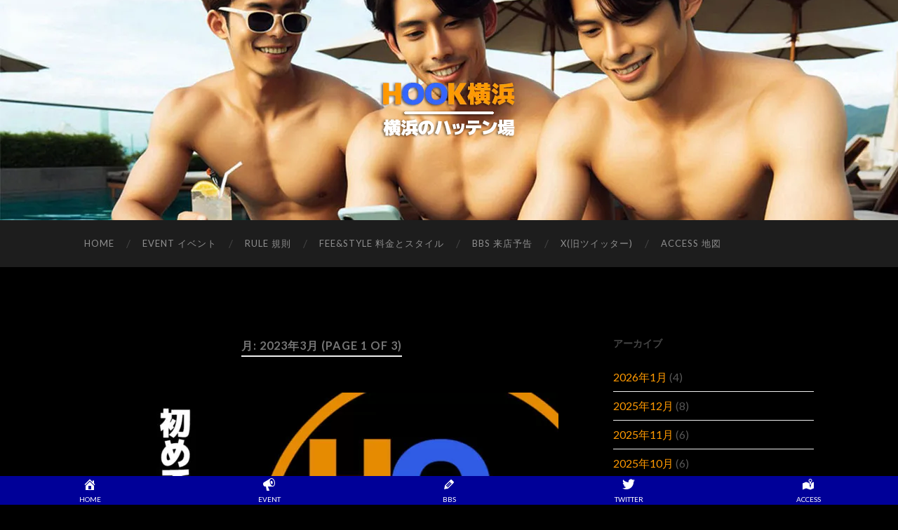

--- FILE ---
content_type: text/html; charset=UTF-8
request_url: https://hook.yokohama/2023/03
body_size: 24742
content:
<!DOCTYPE html>

<html dir="ltr" lang="ja" prefix="og: https://ogp.me/ns#">

	<head>
<!-- Global site tag (gtag.js) - Google Analytics -->
<script async src="https://www.googletagmanager.com/gtag/js?id=UA-94083039-1"></script>
<script>
  window.dataLayer = window.dataLayer || [];
  function gtag(){dataLayer.push(arguments);}
  gtag('js', new Date());

  gtag('config', 'UA-94083039-1');
</script>

		<meta http-equiv="content-type" content="text/html" charset="UTF-8" />
		<meta name="viewport" content="width=device-width, initial-scale=1.0" >

		<link rel="profile" href="https://gmpg.org/xfn/11">

		
<!-- MapPress Easy Google Maps バージョン:2.54.6 (http://www.mappresspro.com/mappress) -->
<script type='text/javascript'>mapp = window.mapp || {}; mapp.data = [];</script>
<title>3月, 2023 | HOOK横浜</title>

		<!-- All in One SEO 4.8.1.1 - aioseo.com -->
	<meta name="robots" content="noindex, max-snippet:-1, max-image-preview:large, max-video-preview:-1" />
	<meta name="google-site-verification" content="A549HfC_iC_C1ALTzzs8FkiHdoGTytXCFg6lxS9uGpc" />
	<meta name="msvalidate.01" content="F120995480ED97F27BFDA38C231115E1" />
	<link rel="canonical" href="https://hook.yokohama/2023/03" />
	<link rel="next" href="https://hook.yokohama/2023/03/page/2" />
	<meta name="generator" content="All in One SEO (AIOSEO) 4.8.1.1" />
		<script type="application/ld+json" class="aioseo-schema">
			{"@context":"https:\/\/schema.org","@graph":[{"@type":"BreadcrumbList","@id":"https:\/\/hook.yokohama\/2023\/03#breadcrumblist","itemListElement":[{"@type":"ListItem","@id":"https:\/\/hook.yokohama\/#listItem","position":1,"name":"\u5bb6","item":"https:\/\/hook.yokohama\/","nextItem":{"@type":"ListItem","@id":"https:\/\/hook.yokohama\/2023\/#listItem","name":"2023"}},{"@type":"ListItem","@id":"https:\/\/hook.yokohama\/2023\/#listItem","position":2,"name":"2023","item":"https:\/\/hook.yokohama\/2023\/","nextItem":{"@type":"ListItem","@id":"https:\/\/hook.yokohama\/2023\/03\/#listItem","name":"3\u6708, 2023"},"previousItem":{"@type":"ListItem","@id":"https:\/\/hook.yokohama\/#listItem","name":"\u5bb6"}},{"@type":"ListItem","@id":"https:\/\/hook.yokohama\/2023\/03\/#listItem","position":3,"name":"3\u6708, 2023","previousItem":{"@type":"ListItem","@id":"https:\/\/hook.yokohama\/2023\/#listItem","name":"2023"}}]},{"@type":"CollectionPage","@id":"https:\/\/hook.yokohama\/2023\/03#collectionpage","url":"https:\/\/hook.yokohama\/2023\/03","name":"3\u6708, 2023 | HOOK\u6a2a\u6d5c","inLanguage":"ja","isPartOf":{"@id":"https:\/\/hook.yokohama\/#website"},"breadcrumb":{"@id":"https:\/\/hook.yokohama\/2023\/03#breadcrumblist"}},{"@type":"Organization","@id":"https:\/\/hook.yokohama\/#organization","name":"HOOK\u6a2a\u6d5c","description":"\u6a2a\u6d5c\u306e\u30cf\u30c3\u30c6\u30f3\u5834","url":"https:\/\/hook.yokohama\/","logo":{"@type":"ImageObject","url":"https:\/\/hook.yokohama\/wp-content\/uploads\/2018\/02\/HOOKFavicon_wt.png","@id":"https:\/\/hook.yokohama\/2023\/03\/#organizationLogo","width":512,"height":512},"image":{"@id":"https:\/\/hook.yokohama\/2023\/03\/#organizationLogo"},"sameAs":["https:\/\/www.facebook.com\/hookyokohama","https:\/\/twitter.com\/HOOK_yokohama","https:\/\/www.instagram.com\/hook_yokohama\/"]},{"@type":"WebSite","@id":"https:\/\/hook.yokohama\/#website","url":"https:\/\/hook.yokohama\/","name":"HOOK\u6a2a\u6d5c","description":"\u6a2a\u6d5c\u306e\u30cf\u30c3\u30c6\u30f3\u5834","inLanguage":"ja","publisher":{"@id":"https:\/\/hook.yokohama\/#organization"}}]}
		</script>
		<!-- All in One SEO -->

<link rel='dns-prefetch' href='//www.google.com' />
<link rel='dns-prefetch' href='//www.googletagmanager.com' />
<link rel='dns-prefetch' href='//fonts.googleapis.com' />
<link rel='dns-prefetch' href='//s.w.org' />
<link rel="alternate" type="application/rss+xml" title="HOOK横浜 &raquo; フィード" href="https://hook.yokohama/feed" />
<link rel="alternate" type="application/rss+xml" title="HOOK横浜 &raquo; コメントフィード" href="https://hook.yokohama/comments/feed" />
		<script type="text/javascript">
			window._wpemojiSettings = {"baseUrl":"https:\/\/s.w.org\/images\/core\/emoji\/13.1.0\/72x72\/","ext":".png","svgUrl":"https:\/\/s.w.org\/images\/core\/emoji\/13.1.0\/svg\/","svgExt":".svg","source":{"concatemoji":"https:\/\/hook.yokohama\/wp-includes\/js\/wp-emoji-release.min.js?ver=5.8.12"}};
			!function(e,a,t){var n,r,o,i=a.createElement("canvas"),p=i.getContext&&i.getContext("2d");function s(e,t){var a=String.fromCharCode;p.clearRect(0,0,i.width,i.height),p.fillText(a.apply(this,e),0,0);e=i.toDataURL();return p.clearRect(0,0,i.width,i.height),p.fillText(a.apply(this,t),0,0),e===i.toDataURL()}function c(e){var t=a.createElement("script");t.src=e,t.defer=t.type="text/javascript",a.getElementsByTagName("head")[0].appendChild(t)}for(o=Array("flag","emoji"),t.supports={everything:!0,everythingExceptFlag:!0},r=0;r<o.length;r++)t.supports[o[r]]=function(e){if(!p||!p.fillText)return!1;switch(p.textBaseline="top",p.font="600 32px Arial",e){case"flag":return s([127987,65039,8205,9895,65039],[127987,65039,8203,9895,65039])?!1:!s([55356,56826,55356,56819],[55356,56826,8203,55356,56819])&&!s([55356,57332,56128,56423,56128,56418,56128,56421,56128,56430,56128,56423,56128,56447],[55356,57332,8203,56128,56423,8203,56128,56418,8203,56128,56421,8203,56128,56430,8203,56128,56423,8203,56128,56447]);case"emoji":return!s([10084,65039,8205,55357,56613],[10084,65039,8203,55357,56613])}return!1}(o[r]),t.supports.everything=t.supports.everything&&t.supports[o[r]],"flag"!==o[r]&&(t.supports.everythingExceptFlag=t.supports.everythingExceptFlag&&t.supports[o[r]]);t.supports.everythingExceptFlag=t.supports.everythingExceptFlag&&!t.supports.flag,t.DOMReady=!1,t.readyCallback=function(){t.DOMReady=!0},t.supports.everything||(n=function(){t.readyCallback()},a.addEventListener?(a.addEventListener("DOMContentLoaded",n,!1),e.addEventListener("load",n,!1)):(e.attachEvent("onload",n),a.attachEvent("onreadystatechange",function(){"complete"===a.readyState&&t.readyCallback()})),(n=t.source||{}).concatemoji?c(n.concatemoji):n.wpemoji&&n.twemoji&&(c(n.twemoji),c(n.wpemoji)))}(window,document,window._wpemojiSettings);
		</script>
		<style type="text/css">
img.wp-smiley,
img.emoji {
	display: inline !important;
	border: none !important;
	box-shadow: none !important;
	height: 1em !important;
	width: 1em !important;
	margin: 0 .07em !important;
	vertical-align: -0.1em !important;
	background: none !important;
	padding: 0 !important;
}
</style>
	<link rel='stylesheet' id='ai1ec_style-css'  href='//hook.yokohama/wp-content/plugins/all-in-one-event-calendar/cache/4e7367e7_ai1ec_parsed_css.css?ver=3.0.0' type='text/css' media='all' />
<link rel='stylesheet' id='sbi_styles-css'  href='https://hook.yokohama/wp-content/plugins/instagram-feed/css/sbi-styles.min.css?ver=6.2.7' type='text/css' media='all' />
<link rel='stylesheet' id='wp-block-library-css'  href='https://hook.yokohama/wp-includes/css/dist/block-library/style.min.css?ver=5.8.12' type='text/css' media='all' />
<link rel='stylesheet' id='contact-form-7-css'  href='https://hook.yokohama/wp-content/plugins/contact-form-7/includes/css/styles.css?ver=5.5.3' type='text/css' media='all' />
<link rel='stylesheet' id='dashicons-css'  href='https://hook.yokohama/wp-includes/css/dashicons.min.css?ver=5.8.12' type='text/css' media='all' />
<link rel='stylesheet' id='mappress-css'  href='https://hook.yokohama/wp-content/plugins/mappress-google-maps-for-wordpress/css/mappress.css?ver=2.54.6' type='text/css' media='all' />
<link rel='stylesheet' id='fontawesome-6.3.0-css'  href='https://hook.yokohama/wp-content/plugins/simple-floating-menu/assets/css/fontawesome-6.3.0.css?ver=1.2.4' type='text/css' media='all' />
<link rel='stylesheet' id='eleganticons-css'  href='https://hook.yokohama/wp-content/plugins/simple-floating-menu/assets/css/eleganticons.css?ver=1.2.4' type='text/css' media='all' />
<link rel='stylesheet' id='essentialicon-css'  href='https://hook.yokohama/wp-content/plugins/simple-floating-menu/assets/css/essentialicon.css?ver=1.2.4' type='text/css' media='all' />
<link rel='stylesheet' id='iconfont-css'  href='https://hook.yokohama/wp-content/plugins/simple-floating-menu/assets/css/icofont.css?ver=1.2.4' type='text/css' media='all' />
<link rel='stylesheet' id='materialdesignicons-css'  href='https://hook.yokohama/wp-content/plugins/simple-floating-menu/assets/css/materialdesignicons.css?ver=1.2.4' type='text/css' media='all' />
<link rel='stylesheet' id='sfm-style-css'  href='https://hook.yokohama/wp-content/plugins/simple-floating-menu/assets/css/style.css?ver=1.2.4' type='text/css' media='all' />
<style id='sfm-style-inline-css' type='text/css'>
.sfm-floating-menu a.sfm-shape-button{height:60px;width:60px}.sfm-floating-menu a.sfm-shape-button{font-size:16px}.sfm-floating-menu i{top:0px}.sfm-floating-menu.horizontal{margin:0 -2.5px}.sfm-floating-menu.vertical{margin:-2.5px 0}.sfm-floating-menu.horizontal .sfm-button{margin:0 2.5px}.sfm-floating-menu.vertical .sfm-button{margin:2.5px 0}.sfm-floating-menu.top-left,.sfm-floating-menu.top-right,.sfm-floating-menu.top-middle{top:0px}.sfm-floating-menu.bottom-left,.sfm-floating-menu.bottom-right,.sfm-floating-menu.bottom-middle{bottom:0px}.sfm-floating-menu.top-left,.sfm-floating-menu.bottom-left,.sfm-floating-menu.middle-left{left:0px}.sfm-floating-menu.top-right,.sfm-floating-menu.bottom-right,.sfm-floating-menu.middle-right{right:3px}.sfm-floating-menu{z-index:999}.sfm-floating-menu .sfm-1702778919272 a.sfm-shape-button{background:#dd9933}.sfm-floating-menu .sfm-1702778919272 a.sfm-shape-button{color:#8224e3}.sfm-floating-menu .sfm-1702778919272:hover a.sfm-shape-button{background:#8224e3}.sfm-floating-menu .sfm-1702778919272:hover a.sfm-shape-button{color:#000098}.sfm-floating-menu .sfm-1702778919272 .sfm-tool-tip{background:#dd9933}.sfm-floating-menu.top-left.horizontal .sfm-1702778919272 .sfm-tool-tip:after,.sfm-floating-menu.top-middle.horizontal .sfm-1702778919272 .sfm-tool-tip:after,.sfm-floating-menu.top-right.horizontal .sfm-1702778919272 .sfm-tool-tip:after{border-color:transparent transparent #dd9933 transparent}.sfm-floating-menu.top-left.vertical .sfm-1702778919272 .sfm-tool-tip:after,.sfm-floating-menu.top-middle.vertical .sfm-1702778919272 .sfm-tool-tip:after,.sfm-floating-menu.bottom-left.vertical .sfm-1702778919272 .sfm-tool-tip:after,.sfm-floating-menu.bottom-middle.vertical .sfm-1702778919272 .sfm-tool-tip:after,.sfm-floating-menu.middle-left.vertical .sfm-1702778919272 .sfm-tool-tip:after{border-color:transparent #dd9933 transparent transparent}.sfm-floating-menu.top-right.vertical .sfm-1702778919272 .sfm-tool-tip:after,.sfm-floating-menu.middle-right.vertical .sfm-1702778919272 .sfm-tool-tip:after,.sfm-floating-menu.bottom-right.vertical .sfm-1702778919272 .sfm-tool-tip:after{border-color:transparent transparent transparent #dd9933}.sfm-floating-menu.bottom-left.horizontal .sfm-1702778919272 .sfm-tool-tip:after,.sfm-floating-menu.bottom-middle.horizontal .sfm-1702778919272 .sfm-tool-tip:after,.sfm-floating-menu.bottom-right.horizontal .sfm-1702778919272 .sfm-tool-tip:after,.sfm-floating-menu.middle-left.horizontal .sfm-1702778919272 .sfm-tool-tip:after,.sfm-floating-menu.middle-right.horizontal .sfm-1702778919272 .sfm-tool-tip:after{border-color:#dd9933 transparent transparent transparent}.sfm-floating-menu .sfm-1702778919272 .sfm-tool-tip a{color:#FFFFFF}.sfm-floating-menu .sfm-tool-tip a{font-family:Open Sans}.sfm-floating-menu .sfm-tool-tip a{font-weight:400;font-style:normal}.sfm-floating-menu .sfm-tool-tip a{text-transform:none}.sfm-floating-menu .sfm-tool-tip a{text-decoration:none}.sfm-floating-menu .sfm-tool-tip a{font-size:16px}.sfm-floating-menu .sfm-tool-tip a{line-height:1}.sfm-floating-menu .sfm-tool-tip a{letter-spacing:0px}.sfm-floating-menu .sfm-button{--sfm-button-shadow-x:0px}.sfm-floating-menu .sfm-button{--sfm-button-shadow-y:0px}.sfm-floating-menu .sfm-button{--sfm-button-shadow-blur:0px}
</style>
<link rel='stylesheet' id='sfm-fonts-css'  href='https://fonts.googleapis.com/css?family=Open+Sans%3A300%2C400%2C500%2C600%2C700%2C800%2C300i%2C400i%2C500i%2C600i%2C700i%2C800i&#038;subset=latin%2Clatin-ext&#038;ver=1.2.4' type='text/css' media='all' />
<link rel='stylesheet' id='default-icon-styles-css'  href='https://hook.yokohama/wp-content/plugins/svg-vector-icon-plugin/public/../admin/css/wordpress-svg-icon-plugin-style.min.css?ver=5.8.12' type='text/css' media='all' />
<link rel='stylesheet' id='scroll-top-css-css'  href='https://hook.yokohama/wp-content/plugins/scroll-top/assets/css/scroll-top.css' type='text/css' media='all' />
<link rel='stylesheet' id='hemingway_googleFonts-css'  href='//fonts.googleapis.com/css?family=Lato%3A400%2C700%2C400italic%2C700italic%7CRaleway%3A400%2C700' type='text/css' media='all' />
<link rel='stylesheet' id='hemingway_style-css'  href='https://hook.yokohama/wp-content/themes/hemingway/style.css?ver=2.1.0' type='text/css' media='all' />
<!--n2css--><script type='text/javascript' id='jquery-core-js-extra'>
/* <![CDATA[ */
var SDT_DATA = {"ajaxurl":"https:\/\/hook.yokohama\/wp-admin\/admin-ajax.php","siteUrl":"https:\/\/hook.yokohama\/","pluginsUrl":"https:\/\/hook.yokohama\/wp-content\/plugins","isAdmin":""};
/* ]]> */
</script>
<script type='text/javascript' src='https://hook.yokohama/wp-includes/js/jquery/jquery.min.js?ver=3.6.0' id='jquery-core-js'></script>
<script type='text/javascript' src='https://hook.yokohama/wp-includes/js/jquery/jquery-migrate.min.js?ver=3.3.2' id='jquery-migrate-js'></script>

<!-- Google Analytics snippet added by Site Kit -->
<script type='text/javascript' src='https://www.googletagmanager.com/gtag/js?id=UA-217060730-1' id='google_gtagjs-js' async></script>
<script type='text/javascript' id='google_gtagjs-js-after'>
window.dataLayer = window.dataLayer || [];function gtag(){dataLayer.push(arguments);}
gtag('set', 'linker', {"domains":["hook.yokohama"]} );
gtag("js", new Date());
gtag("set", "developer_id.dZTNiMT", true);
gtag("config", "UA-217060730-1", {"anonymize_ip":true});
gtag("config", "G-XYYEMVDQFZ");
</script>

<!-- End Google Analytics snippet added by Site Kit -->
<link rel="https://api.w.org/" href="https://hook.yokohama/wp-json/" /><link rel="EditURI" type="application/rsd+xml" title="RSD" href="https://hook.yokohama/xmlrpc.php?rsd" />
<link rel="wlwmanifest" type="application/wlwmanifest+xml" href="https://hook.yokohama/wp-includes/wlwmanifest.xml" /> 
<meta name="generator" content="WordPress 5.8.12" />
<meta name="viewport" content="initial-scale=1, viewport-fit=cover">
<meta name="generator" content="Site Kit by Google 1.48.1" /><!-- Scroll Top -->
<style id="scrolltop-custom-style">
		#scrollUp {border-radius:3px;-webkit-border-radius:3px;-moz-border-radius:3px;font-size:25px;opacity:0.7;filter:alpha(opacity=70);bottom:20px;right:20px;color:#ffffff;background:#e69800;}
		#scrollUp:hover{opacity:1;filter:alpha(opacity=100);}
		#scrollUp {
padding: 5px 5px; margin-bottom: 55px
}
		</style>
<!-- End Scroll Top - https://wordpress.org/plugins/scroll-top/ -->
		<script>
			document.documentElement.className = document.documentElement.className.replace( 'no-js', 'js' );
		</script>
				<style>
			.no-js img.lazyload { display: none; }
			figure.wp-block-image img.lazyloading { min-width: 150px; }
							.lazyload, .lazyloading { opacity: 0; }
				.lazyloaded {
					opacity: 1;
					transition: opacity 400ms;
					transition-delay: 0ms;
				}
					</style>
		<style type="text/css"><!-- Customizer CSS -->::selection { background-color: #ff9900; }.featured-media .sticky-post { background-color: #ff9900; }fieldset legend { background-color: #ff9900; }:root .has-accent-background-color { background-color: #ff9900; }button:hover { background-color: #ff9900; }.button:hover { background-color: #ff9900; }.faux-button:hover { background-color: #ff9900; }a.more-link:hover { background-color: #ff9900; }.wp-block-button__link:hover { background-color: #ff9900; }.is-style-outline .wp-block-button__link.has-accent-color:hover { background-color: #ff9900; }.wp-block-file__button:hover { background-color: #ff9900; }input[type="button"]:hover { background-color: #ff9900; }input[type="reset"]:hover { background-color: #ff9900; }input[type="submit"]:hover { background-color: #ff9900; }.post-tags a:hover { background-color: #ff9900; }.content #respond input[type="submit"]:hover { background-color: #ff9900; }.searchform #searchsubmit { background-color: #ff9900; }.searchform #searchsubmit:hover { background-color: #ff9900; }.sidebar .tagcloud a:hover { background-color: #ff9900; }.footer .tagcloud a:hover { background-color: #ff9900; }.is-style-outline .wp-block-button__link.has-accent-color:hover { border-color: #ff9900; }.post-tags a:hover:after { border-right-color: #ff9900; }a { color: #ff9900; }.blog-title a:hover { color: #ff9900; }.blog-menu a:hover { color: #ff9900; }.post-title a:hover { color: #ff9900; }.post-meta a:hover { color: #ff9900; }.blog .format-quote blockquote cite a:hover { color: #ff9900; }:root .has-accent-color { color: #ff9900; }.post-categories a { color: #ff9900; }.post-categories a:hover { color: #ff9900; }.post-nav a:hover { color: #ff9900; }.archive-nav a:hover { color: #ff9900; }.comment-meta-content cite a:hover { color: #ff9900; }.comment-meta-content p a:hover { color: #ff9900; }.comment-actions a:hover { color: #ff9900; }#cancel-comment-reply-link { color: #ff9900; }#cancel-comment-reply-link:hover { color: #ff9900; }.widget-title a { color: #ff9900; }.widget-title a:hover { color: #ff9900; }.widget_text a { color: #ff9900; }.widget_text a:hover { color: #ff9900; }.widget_rss a { color: #ff9900; }.widget_rss a:hover { color: #ff9900; }.widget_archive a { color: #ff9900; }.widget_archive a:hover { color: #ff9900; }.widget_meta a { color: #ff9900; }.widget_meta a:hover { color: #ff9900; }.widget_recent_comments a { color: #ff9900; }.widget_recent_comments a:hover { color: #ff9900; }.widget_pages a { color: #ff9900; }.widget_pages a:hover { color: #ff9900; }.widget_links a { color: #ff9900; }.widget_links a:hover { color: #ff9900; }.widget_recent_entries a { color: #ff9900; }.widget_recent_entries a:hover { color: #ff9900; }.widget_categories a { color: #ff9900; }.widget_categories a:hover { color: #ff9900; }#wp-calendar a { color: #ff9900; }#wp-calendar a:hover { color: #ff9900; }#wp-calendar tfoot a:hover { color: #ff9900; }.wp-calendar-nav a:hover { color: #ff9900; }.widgetmore a { color: #ff9900; }.widgetmore a:hover { color: #ff9900; }</style><!-- /Customizer CSS --><style type="text/css" id="custom-background-css">
body.custom-background { background-color: #000000; }
</style>
	<style type="text/css">.grecaptcha-badge { visibility: hidden; }</style><link rel="icon" href="https://hook.yokohama/wp-content/uploads/2018/02/cropped-HOOKFavicon_wt-32x32.png" sizes="32x32" />
<link rel="icon" href="https://hook.yokohama/wp-content/uploads/2018/02/cropped-HOOKFavicon_wt-192x192.png" sizes="192x192" />
<link rel="apple-touch-icon" href="https://hook.yokohama/wp-content/uploads/2018/02/cropped-HOOKFavicon_wt-180x180.png" />
<meta name="msapplication-TileImage" content="https://hook.yokohama/wp-content/uploads/2018/02/cropped-HOOKFavicon_wt-270x270.png" />
		<style type="text/css" id="wp-custom-css">
			/*
ここに独自の CSS を追加することができます。

詳しくは上のヘルプアイコンをクリックしてください。
*/

.reply-title {
	color: #ffffff;
}

.post-title, .post-title a {
	color: #ffffff;
}

.wpcf7 label
{
    color: #fff;
}

.post-content {
	color: #ffffff;
}

.comments-title {
	color: #ffffff;
}

.jizenname {
	color: #ffffff;
}

.img { border: none; }

.center{
 text-align: center;
}

[data-ruby] {
    position: relative;
}
[data-ruby]::before {
    content: attr(data-ruby);
    position: absolute;
    top: -2em;
    left: 1;
    right: 0;
    margin: auto;
    font-size: 0.5em;
}		</style>
		
	</head>
	
	<body data-rsssl=1 class="archive date custom-background">

			
		<div class="big-wrapper">
	
			<div class="header-cover section bg-dark-light no-padding">

						
				<div class="header section" style="background-image: url( https://hook.yokohama/wp-content/uploads/2025/07/header20250710.jpg );">
							
					<div class="header-inner section-inner">
					
												
							<div class="blog-logo">
							
						        <a href="https://hook.yokohama/" rel="home">
						        	<img  data-src='https://hook.yokohama/wp-content/uploads/2025/05/siteLOGO_new.png' class='lazyload' src='[data-uri]'><noscript><img src="https://hook.yokohama/wp-content/uploads/2025/05/siteLOGO_new.png"></noscript>
																			<span class="screen-reader-text">HOOK横浜</span>
															        </a>
						        
						    </div><!-- .blog-logo -->
					
															
					</div><!-- .header-inner -->
								
				</div><!-- .header -->
			
			</div><!-- .bg-dark -->
			
			<div class="navigation section no-padding bg-dark">
			
				<div class="navigation-inner section-inner group">
				
					<div class="toggle-container section-inner hidden">
			
						<button type="button" class="nav-toggle toggle">
							<div class="bar"></div>
							<div class="bar"></div>
							<div class="bar"></div>
							<span class="screen-reader-text">Toggle mobile menu</span>
						</button>
						
						<button type="button" class="search-toggle toggle">
							<div class="metal"></div>
							<div class="glass"></div>
							<div class="handle"></div>
							<span class="screen-reader-text">Toggle search field</span>
						</button>
											
					</div><!-- .toggle-container -->
					
					<div class="blog-search hidden">
						<form role="search" method="get" id="searchform" class="searchform" action="https://hook.yokohama/">
				<div>
					<label class="screen-reader-text" for="s">検索:</label>
					<input type="text" value="" name="s" id="s" />
					<input type="submit" id="searchsubmit" value="検索" />
				</div>
			</form>					</div><!-- .blog-search -->
				
					<ul class="blog-menu">
						<li id="menu-item-3355" class="menu-item menu-item-type-custom menu-item-object-custom menu-item-home menu-item-3355"><a href="https://hook.yokohama">HOME</a></li>
<li id="menu-item-7552" class="menu-item menu-item-type-custom menu-item-object-custom menu-item-7552"><a href="https://hook.yokohama/2026/01">EVENT イベント</a></li>
<li id="menu-item-1291" class="menu-item menu-item-type-post_type menu-item-object-page menu-item-1291"><a href="https://hook.yokohama/rule">Rule 規則</a></li>
<li id="menu-item-11193" class="menu-item menu-item-type-post_type menu-item-object-page menu-item-11193"><a href="https://hook.yokohama/feestyle">Fee&#038;Style 料金とスタイル</a></li>
<li id="menu-item-1299" class="menu-item menu-item-type-custom menu-item-object-custom menu-item-1299"><a href="https://sns.hook.yokohama/%e6%9d%a5%e5%ba%97%e4%ba%88%e5%91%8a%e2%98%86%e5%be%85%e3%81%a1%e5%90%88%e3%82%8f%e3%81%9b">BBS 来店予告</a></li>
<li id="menu-item-14326" class="menu-item menu-item-type-custom menu-item-object-custom menu-item-14326"><a href="https://twitter.com/HOOK_yokohama">X(旧ツイッター)</a></li>
<li id="menu-item-1301" class="menu-item menu-item-type-post_type menu-item-object-page menu-item-1301"><a href="https://hook.yokohama/access">Access 地図</a></li>
					 </ul><!-- .blog-menu -->
					 
					 <ul class="mobile-menu">
					
						<li class="menu-item menu-item-type-custom menu-item-object-custom menu-item-home menu-item-3355"><a href="https://hook.yokohama">HOME</a></li>
<li class="menu-item menu-item-type-custom menu-item-object-custom menu-item-7552"><a href="https://hook.yokohama/2026/01">EVENT イベント</a></li>
<li class="menu-item menu-item-type-post_type menu-item-object-page menu-item-1291"><a href="https://hook.yokohama/rule">Rule 規則</a></li>
<li class="menu-item menu-item-type-post_type menu-item-object-page menu-item-11193"><a href="https://hook.yokohama/feestyle">Fee&#038;Style 料金とスタイル</a></li>
<li class="menu-item menu-item-type-custom menu-item-object-custom menu-item-1299"><a href="https://sns.hook.yokohama/%e6%9d%a5%e5%ba%97%e4%ba%88%e5%91%8a%e2%98%86%e5%be%85%e3%81%a1%e5%90%88%e3%82%8f%e3%81%9b">BBS 来店予告</a></li>
<li class="menu-item menu-item-type-custom menu-item-object-custom menu-item-14326"><a href="https://twitter.com/HOOK_yokohama">X(旧ツイッター)</a></li>
<li class="menu-item menu-item-type-post_type menu-item-object-page menu-item-1301"><a href="https://hook.yokohama/access">Access 地図</a></li>
						
					 </ul><!-- .mobile-menu -->
				 
				</div><!-- .navigation-inner -->
				
			</div><!-- .navigation -->
<div class="wrapper section-inner group">

	<div class="content left">
		
		<div class="posts">

			
				<header class="archive-header">

											<h1 class="archive-title">月: <span>2023年3月</span> <span>(Page 1 of 3)</span></h1>
					
										
				</header><!-- .archive-header -->

				<article id="post-13156" class="post-13156 post type-post status-publish format-standard has-post-thumbnail hentry category-28 post-preview">

	<div class="post-header">

		
								
			<figure class="featured-media">

							
					<a href="https://hook.yokohama/%e3%82%ad%e3%83%a3%e3%83%b3%e3%83%9a%e3%83%bc%e3%83%b3/%f0%9f%88%b9%e5%88%9d%e3%82%81%e3%81%a6%e3%81%ae%e3%80%81h" rel="bookmark">
						<img width="676" height="282"   alt="" data-srcset="https://hook.yokohama/wp-content/uploads/2023/03/3317d851cbe034180783e56067d111a1-676x282.jpg 676w, https://hook.yokohama/wp-content/uploads/2023/03/3317d851cbe034180783e56067d111a1-300x125.jpg 300w, https://hook.yokohama/wp-content/uploads/2023/03/3317d851cbe034180783e56067d111a1-1024x427.jpg 1024w, https://hook.yokohama/wp-content/uploads/2023/03/3317d851cbe034180783e56067d111a1-768x320.jpg 768w, https://hook.yokohama/wp-content/uploads/2023/03/3317d851cbe034180783e56067d111a1.jpg 1200w"  data-src="https://hook.yokohama/wp-content/uploads/2023/03/3317d851cbe034180783e56067d111a1-676x282.jpg" data-sizes="(max-width: 676px) 100vw, 676px" class="attachment-post-image size-post-image wp-post-image lazyload" src="[data-uri]" /><noscript><img width="676" height="282" src="https://hook.yokohama/wp-content/uploads/2023/03/3317d851cbe034180783e56067d111a1-676x282.jpg" class="attachment-post-image size-post-image wp-post-image" alt="" srcset="https://hook.yokohama/wp-content/uploads/2023/03/3317d851cbe034180783e56067d111a1-676x282.jpg 676w, https://hook.yokohama/wp-content/uploads/2023/03/3317d851cbe034180783e56067d111a1-300x125.jpg 300w, https://hook.yokohama/wp-content/uploads/2023/03/3317d851cbe034180783e56067d111a1-1024x427.jpg 1024w, https://hook.yokohama/wp-content/uploads/2023/03/3317d851cbe034180783e56067d111a1-768x320.jpg 768w, https://hook.yokohama/wp-content/uploads/2023/03/3317d851cbe034180783e56067d111a1.jpg 1200w" sizes="(max-width: 676px) 100vw, 676px" /></noscript>					</a>

					
										
			</figure><!-- .featured-media -->
				
						
				<h2 class="post-title entry-title">
											<a href="https://hook.yokohama/%e3%82%ad%e3%83%a3%e3%83%b3%e3%83%9a%e3%83%bc%e3%83%b3/%f0%9f%88%b9%e5%88%9d%e3%82%81%e3%81%a6%e3%81%ae%e3%80%81h" rel="bookmark">🈹初めての、H</a>
									</h2>

							
			<div class="post-meta">
			
				<span class="post-date"><a href="https://hook.yokohama/%e3%82%ad%e3%83%a3%e3%83%b3%e3%83%9a%e3%83%bc%e3%83%b3/%f0%9f%88%b9%e5%88%9d%e3%82%81%e3%81%a6%e3%81%ae%e3%80%81h">2023-03-29</a></span>
				
				<span class="date-sep"> / </span>
					
				<span class="post-author"><a href="https://hook.yokohama/author/admin" title="admin の投稿" rel="author">admin</a></span>

								
														
			</div><!-- .post-meta -->

					
	</div><!-- .post-header -->
																					
	<div class="post-content entry-content">
	
		<h6><span style="color: #ffff99;">ご入学、就職・転勤など移動の多い季節</span></h6>
<h6><span style="color: #ffff99;">HOOK横浜・ガチノスへ初めてのご来店で300円割引！各種割引と併用可能</span></h6>
<h6><span style="color: #ffff99;">初めてご来店のお客様は入店受付時に「初めてです」とお声かけください</span></h6>
<h6><span class="su-label su-label-type-important">19時締切</span><span style="color: #ffff99;">期間限定6月末まで</span></h6>
<h6 style="text-align: center;"><div class="su-note" id="" style="border-color:#e50000;border-radius:5px;-moz-border-radius:5px;-webkit-border-radius:5px;"><div class="su-note-inner su-u-clearfix su-u-trim" style="background-color:#f00;border-color:#ffcccc;color:#fff;border-radius:5px;-moz-border-radius:5px;-webkit-border-radius:5px;">19時までにご来店ください</div></div></h6>
<h6 style="text-align: right;"><span style="color: #ff0000;">＊HOOK横浜とガチノス共通です、どちらかに初来店で1回のみ適用です<br />
＊必ずお支払い前に自己申告をお願いします<br />
＊いかなる場合も事後受付ならびに払い戻しはいたしません</span></h6>
<h6><span style="color: #00ccff;">13時までは超早割900円➡<span style="color: #ffff99;">600円</span></span><br />
<span style="color: #00ccff;">16時までは早割1,000円➡<span style="color: #ffff99;">700円</span></span><br />
<span style="color: #00ccff;">23歳以下800円➡<span style="color: #ffff99;">500円</span></span><br />
<span style="color: #00ccff;">29歳以下1,000円➡<span style="color: #ffff99;">700円</span></span><br />
<span style="color: #00ccff;">35歳以下1,300円➡<span style="color: #ffff99;">1,000円</span></span><br />
<span style="color: #00ccff;">39歳以下1,500円➡<span style="color: #ffff99;">1,200円</span></span><br />
<span style="color: #00ccff;">通常料金1,800円➡<span style="color: #ffff99;">1,500円</span></span><br />
<span style="color: #999999;"><del>20:45～遅割1,000円➡700円</del></span><span class="su-label su-label-type-important">19時締切</span></h6>
							
	</div><!-- .post-content -->
				
	
</article><!-- .post --><article id="post-13128" class="post-13128 post type-post status-publish format-standard has-post-thumbnail hentry category-event category-news category-28 post-preview">

	<div class="post-header">

		
								
			<figure class="featured-media">

							
					<a href="https://hook.yokohama/news/%e3%83%8e%e3%83%bc%e3%83%91%e3%83%b3%e3%82%b9%e3%82%a6%e3%82%a7%e3%83%83%e3%83%88%e3%81%a8%e9%9b%bb%e3%83%9e%e3%81%ae%e9%81%94%e4%ba%ba0331" rel="bookmark">
						<img width="676" height="282"   alt="" data-srcset="https://hook.yokohama/wp-content/uploads/2023/03/c77b49e5d91f3b0f655a0df72fc1d971-676x282.gif 676w, https://hook.yokohama/wp-content/uploads/2023/03/c77b49e5d91f3b0f655a0df72fc1d971-300x125.gif 300w, https://hook.yokohama/wp-content/uploads/2023/03/c77b49e5d91f3b0f655a0df72fc1d971-1024x427.gif 1024w, https://hook.yokohama/wp-content/uploads/2023/03/c77b49e5d91f3b0f655a0df72fc1d971-768x320.gif 768w"  data-src="https://hook.yokohama/wp-content/uploads/2023/03/c77b49e5d91f3b0f655a0df72fc1d971-676x282.gif" data-sizes="(max-width: 676px) 100vw, 676px" class="attachment-post-image size-post-image wp-post-image lazyload" src="[data-uri]" /><noscript><img width="676" height="282" src="https://hook.yokohama/wp-content/uploads/2023/03/c77b49e5d91f3b0f655a0df72fc1d971-676x282.gif" class="attachment-post-image size-post-image wp-post-image" alt="" srcset="https://hook.yokohama/wp-content/uploads/2023/03/c77b49e5d91f3b0f655a0df72fc1d971-676x282.gif 676w, https://hook.yokohama/wp-content/uploads/2023/03/c77b49e5d91f3b0f655a0df72fc1d971-300x125.gif 300w, https://hook.yokohama/wp-content/uploads/2023/03/c77b49e5d91f3b0f655a0df72fc1d971-1024x427.gif 1024w, https://hook.yokohama/wp-content/uploads/2023/03/c77b49e5d91f3b0f655a0df72fc1d971-768x320.gif 768w" sizes="(max-width: 676px) 100vw, 676px" /></noscript>					</a>

					
										
			</figure><!-- .featured-media -->
				
						
				<h2 class="post-title entry-title">
											<a href="https://hook.yokohama/news/%e3%83%8e%e3%83%bc%e3%83%91%e3%83%b3%e3%82%b9%e3%82%a6%e3%82%a7%e3%83%83%e3%83%88%e3%81%a8%e9%9b%bb%e3%83%9e%e3%81%ae%e9%81%94%e4%ba%ba0331" rel="bookmark">31日(金曜)ノーパンスウェットと電マの達人</a>
									</h2>

							
			<div class="post-meta">
			
				<span class="post-date"><a href="https://hook.yokohama/news/%e3%83%8e%e3%83%bc%e3%83%91%e3%83%b3%e3%82%b9%e3%82%a6%e3%82%a7%e3%83%83%e3%83%88%e3%81%a8%e9%9b%bb%e3%83%9e%e3%81%ae%e9%81%94%e4%ba%ba0331">2023-03-24</a></span>
				
				<span class="date-sep"> / </span>
					
				<span class="post-author"><a href="https://hook.yokohama/author/admin" title="admin の投稿" rel="author">admin</a></span>

								
														
			</div><!-- .post-meta -->

					
	</div><!-- .post-header -->
																					
	<div class="post-content entry-content">
	
		<h5 style="text-align: center;"><span style="color: #ffcc00;"><strong>ノーパンスウェットイベント開催</strong></span></h5>
<h6><span style="color: #ffcc00;">短パンタイプのスウェットをノーパン着用！</span><br />
<span style="color: #ffcc00;">丈が短いスウェットなのではみ出しやその他もろもろご注意ください</span></h6>
<h6><span style="color: #ffcc00;">スウェットはレンタル無料✨</span></h6>
<h6><span style="color: #ffcc00;">ノーパンスウェットでご来店の変態持ち込みの方は100円割引いたします</span><br />
<span style="color: #ffcc00;">⚠️入店時ノーパンチェック有り、持ち込みのスウェットを着用願います</span></h6>
<h6 style="text-align: right;"><span style="color: #ff0000;">＊レンタルスウェットは数に限りがあります、できるだけご持参をお願いします</span></h6>
<h5 style="text-align: center;"><span style="color: #ffcc00;"><strong>電マの達人同時開催！</strong></span></h5>
<h6><span style="color: #ffcc00;">1階ビデオルームは電マ部屋！</span><br />
<span style="color: #ffcc00;">電マでやりたいなら電マ部屋に集合</span></h6>
<h6><span style="color: #ffcc00;">他にも店内のいろいろな場所に隠れ電マを設置！</span><span style="color: #ffcc00;">見つけたらスイッチ強で鬼コンボ！</span></h6>
<h6 style="text-align: center;"><div class="su-note" id="" style="border-color:#000000;border-radius:5px;-moz-border-radius:5px;-webkit-border-radius:5px;"><div class="su-note-inner su-u-clearfix su-u-trim" style="background-color:#000;border-color:#cccccc;color:#fff;border-radius:5px;-moz-border-radius:5px;-webkit-border-radius:5px;">朝7時まで営業中<br />0時過ぎからはスタイル選べるSTYLE-3プラスワン</div></div></h6>
<h6 style="text-align: center;"><span style="color: #000000;"><code><a href="javascript:history.back()" class="alg_back_button_simple " style="">Back</a></code></span></h6>
<h6></h6>
							
	</div><!-- .post-content -->
				
	
</article><!-- .post --><article id="post-13115" class="post-13115 post type-post status-publish format-standard has-post-thumbnail hentry category-event category-news post-preview">

	<div class="post-header">

		
								
			<figure class="featured-media">

							
					<a href="https://hook.yokohama/news/24%e6%97%a5%e9%87%91%e6%9b%9c%e3%83%96%e3%83%a9%e9%87%91%f0%9f%91%80%e6%89%8b%e9%9a%a0%e3%81%97day-4" rel="bookmark">
						<img width="676" height="282"   alt="" data-srcset="https://hook.yokohama/wp-content/uploads/2021/01/6a9429ac111c679e853dd24c4ed6f1f2-676x282.jpg 676w, https://hook.yokohama/wp-content/uploads/2021/01/6a9429ac111c679e853dd24c4ed6f1f2-300x125.jpg 300w, https://hook.yokohama/wp-content/uploads/2021/01/6a9429ac111c679e853dd24c4ed6f1f2.jpg 720w"  data-src="https://hook.yokohama/wp-content/uploads/2021/01/6a9429ac111c679e853dd24c4ed6f1f2-676x282.jpg" data-sizes="(max-width: 676px) 100vw, 676px" class="attachment-post-image size-post-image wp-post-image lazyload" src="[data-uri]" /><noscript><img width="676" height="282" src="https://hook.yokohama/wp-content/uploads/2021/01/6a9429ac111c679e853dd24c4ed6f1f2-676x282.jpg" class="attachment-post-image size-post-image wp-post-image" alt="" srcset="https://hook.yokohama/wp-content/uploads/2021/01/6a9429ac111c679e853dd24c4ed6f1f2-676x282.jpg 676w, https://hook.yokohama/wp-content/uploads/2021/01/6a9429ac111c679e853dd24c4ed6f1f2-300x125.jpg 300w, https://hook.yokohama/wp-content/uploads/2021/01/6a9429ac111c679e853dd24c4ed6f1f2.jpg 720w" sizes="(max-width: 676px) 100vw, 676px" /></noscript>					</a>

					
										
			</figure><!-- .featured-media -->
				
						
				<h2 class="post-title entry-title">
											<a href="https://hook.yokohama/news/24%e6%97%a5%e9%87%91%e6%9b%9c%e3%83%96%e3%83%a9%e9%87%91%f0%9f%91%80%e6%89%8b%e9%9a%a0%e3%81%97day-4" rel="bookmark">24日(金曜)ブラ金👀手隠しDAY</a>
									</h2>

							
			<div class="post-meta">
			
				<span class="post-date"><a href="https://hook.yokohama/news/24%e6%97%a5%e9%87%91%e6%9b%9c%e3%83%96%e3%83%a9%e9%87%91%f0%9f%91%80%e6%89%8b%e9%9a%a0%e3%81%97day-4">2023-03-23</a></span>
				
				<span class="date-sep"> / </span>
					
				<span class="post-author"><a href="https://hook.yokohama/author/admin" title="admin の投稿" rel="author">admin</a></span>

								
														
			</div><!-- .post-meta -->

					
	</div><!-- .post-header -->
																					
	<div class="post-content entry-content">
	
		<h6><span style="color: #ff6600;">金曜は特別企画</span></h6>
<h6><span style="color: #ff6600;">ブラブラできる金曜日「ブラ金」手隠しDAY</span></h6>
<h6><span style="color: #ff6600;">１週間分のタマッってる色々なモノを全部脱いで発散！</span></h6>
<h6><span style="color: #ff6600;">明日休みでもそうでなくても今日はみんなでぶっ放そう～</span></h6>
<h6><a href="https://sns.hook.yokohama/%E6%9D%A5%E5%BA%97%E4%BA%88%E5%91%8A%E2%98%86%E5%BE%85%E3%81%A1%E5%90%88%E3%82%8F%E3%81%9B"><span style="color: #3366ff;"><i class="wp-svg-point-right point-right"></i>来店前にやりたい事・仲間募集や店内待合わせでデキ率UPで時短ハッテン！</span></a></h6>
<h6><span style="color: #ff0000;">＊全裸・局部を露出しての滞在はご遠慮願います。</span></h6>
<p>&nbsp;</p>
							
	</div><!-- .post-content -->
				
	
</article><!-- .post --><article id="post-13117" class="post-13117 post type-post status-publish format-standard has-post-thumbnail hentry category-event category-news post-preview">

	<div class="post-header">

		
								
			<figure class="featured-media">

							
					<a href="https://hook.yokohama/news/25%e6%97%a5%e5%9c%9f%e6%9b%9cblowjob%e3%83%9e%e3%83%83%e3%83%81%e3%83%b3%e3%82%b0-yarou%e2%9d%8ecross" rel="bookmark">
						<img width="676" height="282"   alt="" data-srcset="https://hook.yokohama/wp-content/uploads/2021/04/10d96346a3894c1cf124b7012d8e7a2c-676x282.jpg 676w, https://hook.yokohama/wp-content/uploads/2021/04/10d96346a3894c1cf124b7012d8e7a2c-300x125.jpg 300w, https://hook.yokohama/wp-content/uploads/2021/04/10d96346a3894c1cf124b7012d8e7a2c-1024x427.jpg 1024w, https://hook.yokohama/wp-content/uploads/2021/04/10d96346a3894c1cf124b7012d8e7a2c-768x320.jpg 768w, https://hook.yokohama/wp-content/uploads/2021/04/10d96346a3894c1cf124b7012d8e7a2c.jpg 1200w"  data-src="https://hook.yokohama/wp-content/uploads/2021/04/10d96346a3894c1cf124b7012d8e7a2c-676x282.jpg" data-sizes="(max-width: 676px) 100vw, 676px" class="attachment-post-image size-post-image wp-post-image lazyload" src="[data-uri]" /><noscript><img width="676" height="282" src="https://hook.yokohama/wp-content/uploads/2021/04/10d96346a3894c1cf124b7012d8e7a2c-676x282.jpg" class="attachment-post-image size-post-image wp-post-image" alt="" srcset="https://hook.yokohama/wp-content/uploads/2021/04/10d96346a3894c1cf124b7012d8e7a2c-676x282.jpg 676w, https://hook.yokohama/wp-content/uploads/2021/04/10d96346a3894c1cf124b7012d8e7a2c-300x125.jpg 300w, https://hook.yokohama/wp-content/uploads/2021/04/10d96346a3894c1cf124b7012d8e7a2c-1024x427.jpg 1024w, https://hook.yokohama/wp-content/uploads/2021/04/10d96346a3894c1cf124b7012d8e7a2c-768x320.jpg 768w, https://hook.yokohama/wp-content/uploads/2021/04/10d96346a3894c1cf124b7012d8e7a2c.jpg 1200w" sizes="(max-width: 676px) 100vw, 676px" /></noscript>					</a>

					
										
			</figure><!-- .featured-media -->
				
						
				<h2 class="post-title entry-title">
											<a href="https://hook.yokohama/news/25%e6%97%a5%e5%9c%9f%e6%9b%9cblowjob%e3%83%9e%e3%83%83%e3%83%81%e3%83%b3%e3%82%b0-yarou%e2%9d%8ecross" rel="bookmark">25日(土曜)BlowJobマッチング YAROU❎CROSS</a>
									</h2>

							
			<div class="post-meta">
			
				<span class="post-date"><a href="https://hook.yokohama/news/25%e6%97%a5%e5%9c%9f%e6%9b%9cblowjob%e3%83%9e%e3%83%83%e3%83%81%e3%83%b3%e3%82%b0-yarou%e2%9d%8ecross">2023-03-23</a></span>
				
				<span class="date-sep"> / </span>
					
				<span class="post-author"><a href="https://hook.yokohama/author/admin" title="admin の投稿" rel="author">admin</a></span>

								
														
			</div><!-- .post-meta -->

					
	</div><!-- .post-header -->
																					
	<div class="post-content entry-content">
	
		<h5 style="text-align: center;"><span style="color: #ffcc99;"><strong>土曜🌞朝11時オープン<br />
尺好きマッチングイベント</strong></span></h5>
<h5 style="text-align: center;"><span style="color: #ffcc99;"><strong>Blow Job<br />
マッチング<br />
YAROU❎CROSS</strong></span></h5>
<h6><span style="color: #ffcc99;">とにかくしゃぶって欲しい／しゃぶりたい！そんな２人の出会いをマッチング👍</span></h6>
<h6><span style="color: #ffcc99;">やりたいことを蛍光ライトで色分け！</span></h6>
<h6><span style="color: #ffcc99;">🔴しゃぶって欲しい <i class="wp-svg-arrow-right arrow-right"></i> <span style="color: #ff0000;">赤色蛍光ライト</span></span><br />
<span style="color: #ffcc99;">⚪️しゃぶりたい　　 <i class="wp-svg-arrow-right arrow-right"></i> <span style="color: #ccffff;">白色蛍光ライト</span></span></h6>
<h6><span style="color: #ffcc99;">蛍光ライトは店内自由に取れるところにあるので狙ってる彼の色を確認してから自分も装着で選択的尺犬PLAY可能</span></h6>
<h5 style="text-align: center;"><strong><span style="color: #ffcc99;">店内スタイルは<br />
手隠し/ミニタオル/アンダーウェア/上半身着衣から選べる<br />
STYLE-3プラスワン</span></strong></h5>
<h6 style="text-align: center;"><div class="su-note" id="" style="border-color:#000000;border-radius:5px;-moz-border-radius:5px;-webkit-border-radius:5px;"><div class="su-note-inner su-u-clearfix su-u-trim" style="background-color:#000;border-color:#cccccc;color:#c3c3c3;border-radius:5px;-moz-border-radius:5px;-webkit-border-radius:5px;">15時/18時<br />
ブラックアウトタイム同時開催</div></div></h6>
<h6 style="text-align: left;"><span style="color: #ff0000;">※イベントは強制ではないので蛍光ライトを装着しなくても構いません。</span><br />
<span style="color: #ff0000;">※全裸・局部を露出しての滞在はご遠慮願います。</span></h6>
<p style="text-align: center;"><span style="color: #000000;"><code><a href="javascript:history.back()" class="alg_back_button_simple " style="">Back</a></code></span></p>
							
	</div><!-- .post-content -->
				
	
</article><!-- .post --><article id="post-13031" class="post-13031 post type-post status-publish format-standard has-post-thumbnail hentry category-event category-news post-preview">

	<div class="post-header">

		
								
			<figure class="featured-media">

							
					<a href="https://hook.yokohama/news/%e8%aa%b0%e5%b0%82%e5%bb%bb%e6%88%a6-%ef%bd%9e%e3%81%a0%e3%82%8c%e3%81%9b%e3%82%93%e3%81%8b%e3%81%84%e3%81%9b%e3%82%93%ef%bd%9e-2" rel="bookmark">
						<img width="676" height="282"   alt="" data-srcset="https://hook.yokohama/wp-content/uploads/2022/03/529f68b41e5477b3575152014d27dfdc-676x282.jpg 676w, https://hook.yokohama/wp-content/uploads/2022/03/529f68b41e5477b3575152014d27dfdc-300x125.jpg 300w, https://hook.yokohama/wp-content/uploads/2022/03/529f68b41e5477b3575152014d27dfdc-1024x427.jpg 1024w, https://hook.yokohama/wp-content/uploads/2022/03/529f68b41e5477b3575152014d27dfdc-768x320.jpg 768w, https://hook.yokohama/wp-content/uploads/2022/03/529f68b41e5477b3575152014d27dfdc.jpg 1200w"  data-src="https://hook.yokohama/wp-content/uploads/2022/03/529f68b41e5477b3575152014d27dfdc-676x282.jpg" data-sizes="(max-width: 676px) 100vw, 676px" class="attachment-post-image size-post-image wp-post-image lazyload" src="[data-uri]" /><noscript><img width="676" height="282" src="https://hook.yokohama/wp-content/uploads/2022/03/529f68b41e5477b3575152014d27dfdc-676x282.jpg" class="attachment-post-image size-post-image wp-post-image" alt="" srcset="https://hook.yokohama/wp-content/uploads/2022/03/529f68b41e5477b3575152014d27dfdc-676x282.jpg 676w, https://hook.yokohama/wp-content/uploads/2022/03/529f68b41e5477b3575152014d27dfdc-300x125.jpg 300w, https://hook.yokohama/wp-content/uploads/2022/03/529f68b41e5477b3575152014d27dfdc-1024x427.jpg 1024w, https://hook.yokohama/wp-content/uploads/2022/03/529f68b41e5477b3575152014d27dfdc-768x320.jpg 768w, https://hook.yokohama/wp-content/uploads/2022/03/529f68b41e5477b3575152014d27dfdc.jpg 1200w" sizes="(max-width: 676px) 100vw, 676px" /></noscript>					</a>

					
										
			</figure><!-- .featured-media -->
				
						
				<h2 class="post-title entry-title">
											<a href="https://hook.yokohama/news/%e8%aa%b0%e5%b0%82%e5%bb%bb%e6%88%a6-%ef%bd%9e%e3%81%a0%e3%82%8c%e3%81%9b%e3%82%93%e3%81%8b%e3%81%84%e3%81%9b%e3%82%93%ef%bd%9e-2" rel="bookmark">誰専廻戦 ～だれせんかいせん～</a>
									</h2>

							
			<div class="post-meta">
			
				<span class="post-date"><a href="https://hook.yokohama/news/%e8%aa%b0%e5%b0%82%e5%bb%bb%e6%88%a6-%ef%bd%9e%e3%81%a0%e3%82%8c%e3%81%9b%e3%82%93%e3%81%8b%e3%81%84%e3%81%9b%e3%82%93%ef%bd%9e-2">2023-03-23</a></span>
				
				<span class="date-sep"> / </span>
					
				<span class="post-author"><a href="https://hook.yokohama/author/admin" title="admin の投稿" rel="author">admin</a></span>

								
														
			</div><!-- .post-meta -->

					
	</div><!-- .post-header -->
																					
	<div class="post-content entry-content">
	
		<h5 style="text-align: center;"><span style="color: #ff0000;"><strong>目隠し待機</strong><strong>🤞🏼領域展開</strong><br />
</span></h5>
<h6><span style="color: #ff0000;">みんなには言えないけれど密かにやってみたかった【目隠しプレイ】</span></h6>
<h6><span style="color: #ff0000;">目隠し</span><span style="color: #ff0000;">誰専待機<span data-offset-key="r7n2-1-0">🔄</span></span><span style="color: #ff0000;">されるがままの拒否なしプレイ<br />
</span><span style="color: #ff0000;">みんなにリユースされちゃうかも🙈<br />
</span><span style="color: #ff0000;">今日はそんな欲求を全部開放！</span></h6>
<h6><span style="color: #ff0000;">今回は2階ガチノスの中央部ガチノキューブを目隠し待機でエロ待ちできる領域に！</span><span style="color: #ff0000;">おっ勃ててエロ待ちアピールで「エロ領域展開」</span></h6>
<h6><span style="color: #ff0000;">目隠しして待っているといきなり始まるエロプレイ！<br />
</span><span style="color: #ff0000;">廻す❓廻される⁉️</span></h6>
<h6><span style="color: #ffff99;">※目隠し・アイマスクは無料レンタルいたします。持ち込みも歓迎。<br />
</span><span style="color: #ffff99;">※目隠し装着は強制ではありません。</span></h6>
<p style="text-align: center;"><span style="color: #000000;"><code><a href="javascript:history.back()" class="alg_back_button_simple " style="">Back</a></code></span></p>
							
	</div><!-- .post-content -->
				
	
</article><!-- .post --><article id="post-13137" class="post-13137 post type-post status-publish format-standard has-post-thumbnail hentry category-event category-news category-28 post-preview">

	<div class="post-header">

		
								
			<figure class="featured-media">

							
					<a href="https://hook.yokohama/news/27%e6%97%a5%e6%9c%88%ef%bd%9e28%e6%97%a5%e7%81%ab%e3%83%87%e3%82%ab%e3%83%9e%e3%83%a9c-3" rel="bookmark">
						<img width="676" height="282"   alt="" data-srcset="https://hook.yokohama/wp-content/uploads/2023/03/8735b81034728164460877ca12b1203a-676x282.jpg 676w, https://hook.yokohama/wp-content/uploads/2023/03/8735b81034728164460877ca12b1203a-300x125.jpg 300w, https://hook.yokohama/wp-content/uploads/2023/03/8735b81034728164460877ca12b1203a-1024x427.jpg 1024w, https://hook.yokohama/wp-content/uploads/2023/03/8735b81034728164460877ca12b1203a-768x320.jpg 768w, https://hook.yokohama/wp-content/uploads/2023/03/8735b81034728164460877ca12b1203a.jpg 1200w"  data-src="https://hook.yokohama/wp-content/uploads/2023/03/8735b81034728164460877ca12b1203a-676x282.jpg" data-sizes="(max-width: 676px) 100vw, 676px" class="attachment-post-image size-post-image wp-post-image lazyload" src="[data-uri]" /><noscript><img width="676" height="282" src="https://hook.yokohama/wp-content/uploads/2023/03/8735b81034728164460877ca12b1203a-676x282.jpg" class="attachment-post-image size-post-image wp-post-image" alt="" srcset="https://hook.yokohama/wp-content/uploads/2023/03/8735b81034728164460877ca12b1203a-676x282.jpg 676w, https://hook.yokohama/wp-content/uploads/2023/03/8735b81034728164460877ca12b1203a-300x125.jpg 300w, https://hook.yokohama/wp-content/uploads/2023/03/8735b81034728164460877ca12b1203a-1024x427.jpg 1024w, https://hook.yokohama/wp-content/uploads/2023/03/8735b81034728164460877ca12b1203a-768x320.jpg 768w, https://hook.yokohama/wp-content/uploads/2023/03/8735b81034728164460877ca12b1203a.jpg 1200w" sizes="(max-width: 676px) 100vw, 676px" /></noscript>					</a>

					
										
			</figure><!-- .featured-media -->
				
						
				<h2 class="post-title entry-title">
											<a href="https://hook.yokohama/news/27%e6%97%a5%e6%9c%88%ef%bd%9e28%e6%97%a5%e7%81%ab%e3%83%87%e3%82%ab%e3%83%9e%e3%83%a9c-3" rel="bookmark">27日(月)～28日(火)デカマラC</a>
									</h2>

							
			<div class="post-meta">
			
				<span class="post-date"><a href="https://hook.yokohama/news/27%e6%97%a5%e6%9c%88%ef%bd%9e28%e6%97%a5%e7%81%ab%e3%83%87%e3%82%ab%e3%83%9e%e3%83%a9c-3">2023-03-23</a></span>
				
				<span class="date-sep"> / </span>
					
				<span class="post-author"><a href="https://hook.yokohama/author/admin" title="admin の投稿" rel="author">admin</a></span>

								
														
			</div><!-- .post-meta -->

					
	</div><!-- .post-header -->
																					
	<div class="post-content entry-content">
	
		<h6><span style="color: #ffcc00;">イベント「デカマラC」開催</span></h6>
<h6><span style="color: #ffcc00;">ご入店後に店内受付にて勃起デカマラご提示で</span></h6>
<h5><strong><span style="color: #ff0000;">デカマラチャージ！ビタミン、ローヤルゼリーエキス配合のサントリー「<em>デカビタC</em><wbr />」（本物）</span></strong></h5>
<h6><span style="color: #ffcc00;">をプレゼント！</span></h6>
<h6><span style="color: #ffcc00;">準備が整ったら店内の受付カウンター前で勃起デカマラを提示して「デカビタCください」「デカビタC希望」等お声掛けください。</span></h6>
<h6><span style="color: #ffcc00;">毎回デカマラ挑戦者多数！</span></h6>
<h6><span style="color: #ffcc00;">デカビタ飲んで元気１００倍デカマラＣ</span></h6>
<h6><span style="color: #ff0000;">＊デカマラには長さ太さ等の基準はございません、いつもより大きくなっていれば合格です</span><br />
<span style="color: #ff0000;">＊ちゃんと勃起しているかスタッフが確認する場合があります</span></h6>
<h6 style="text-align: right; font-size: x-small;"><span style="color: #ff0000;">※景品は多数ご用意しておりますが数に限りがございます。無くなり次第終了となります。</span></h6>
<p style="text-align: center;"><code><a href="javascript:history.back()" class="alg_back_button_simple " style="">Back</a></code></p>
							
	</div><!-- .post-content -->
				
	
</article><!-- .post --><article id="post-13046" class="post-13046 post type-post status-publish format-standard has-post-thumbnail hentry category-event category-news post-preview">

	<div class="post-header">

		
								
			<figure class="featured-media">

							
					<a href="https://hook.yokohama/news/%e3%81%b5%e3%82%93%e3%81%a9%e3%81%97or%e6%89%8b%e9%9a%a0%e3%81%97202303" rel="bookmark">
						<img width="676" height="282"   alt="" data-srcset="https://hook.yokohama/wp-content/uploads/2021/12/3b4183022fdc22de617f47844d83d5a2-676x282.jpg 676w, https://hook.yokohama/wp-content/uploads/2021/12/3b4183022fdc22de617f47844d83d5a2-300x125.jpg 300w, https://hook.yokohama/wp-content/uploads/2021/12/3b4183022fdc22de617f47844d83d5a2-1024x427.jpg 1024w, https://hook.yokohama/wp-content/uploads/2021/12/3b4183022fdc22de617f47844d83d5a2-768x320.jpg 768w, https://hook.yokohama/wp-content/uploads/2021/12/3b4183022fdc22de617f47844d83d5a2.jpg 1200w"  data-src="https://hook.yokohama/wp-content/uploads/2021/12/3b4183022fdc22de617f47844d83d5a2-676x282.jpg" data-sizes="(max-width: 676px) 100vw, 676px" class="attachment-post-image size-post-image wp-post-image lazyload" src="[data-uri]" /><noscript><img width="676" height="282" src="https://hook.yokohama/wp-content/uploads/2021/12/3b4183022fdc22de617f47844d83d5a2-676x282.jpg" class="attachment-post-image size-post-image wp-post-image" alt="" srcset="https://hook.yokohama/wp-content/uploads/2021/12/3b4183022fdc22de617f47844d83d5a2-676x282.jpg 676w, https://hook.yokohama/wp-content/uploads/2021/12/3b4183022fdc22de617f47844d83d5a2-300x125.jpg 300w, https://hook.yokohama/wp-content/uploads/2021/12/3b4183022fdc22de617f47844d83d5a2-1024x427.jpg 1024w, https://hook.yokohama/wp-content/uploads/2021/12/3b4183022fdc22de617f47844d83d5a2-768x320.jpg 768w, https://hook.yokohama/wp-content/uploads/2021/12/3b4183022fdc22de617f47844d83d5a2.jpg 1200w" sizes="(max-width: 676px) 100vw, 676px" /></noscript>					</a>

					
										
			</figure><!-- .featured-media -->
				
						
				<h2 class="post-title entry-title">
											<a href="https://hook.yokohama/news/%e3%81%b5%e3%82%93%e3%81%a9%e3%81%97or%e6%89%8b%e9%9a%a0%e3%81%97202303" rel="bookmark">火曜 ふんどしor手隠し</a>
									</h2>

							
			<div class="post-meta">
			
				<span class="post-date"><a href="https://hook.yokohama/news/%e3%81%b5%e3%82%93%e3%81%a9%e3%81%97or%e6%89%8b%e9%9a%a0%e3%81%97202303">2023-03-23</a></span>
				
				<span class="date-sep"> / </span>
					
				<span class="post-author"><a href="https://hook.yokohama/author/admin" title="admin の投稿" rel="author">admin</a></span>

								
														
			</div><!-- .post-meta -->

					
	</div><!-- .post-header -->
																					
	<div class="post-content entry-content">
	
		<h4 style="text-align: center;"><strong><span style="color: #ff99cc;">【ふんどしor手隠し】</span></strong><strong><span style="color: #ff99cc;"><br />
</span></strong><strong><span style="color: #ff99cc;">日本男児なら一度はふんどし体験</span></strong></h4>
<h6><span style="color: #ff99cc;">店内スタイルを手隠しまたはふんどしから選んでハッテン！</span></h6>
<h6><span style="color: #ff99cc;">ふんどしはレンタル無料、Tバックタイプで誰でも簡単につけれる‼</span></h6>
<h6><span style="color: #ff99cc;">ふんどし未経験なら今日は勇気を出してチャレンジ！</span></h6>
<h6><span style="color: #ff99cc;">※全裸・局部を露出しての滞在はご遠慮願います</span></h6>
<p style="text-align: center;"><code><a href="javascript:history.back()" class="alg_back_button_simple " style="">Back</a></code></p>
							
	</div><!-- .post-content -->
				
	
</article><!-- .post --><article id="post-13143" class="post-13143 post type-post status-publish format-standard has-post-thumbnail hentry category-event category-news post-preview">

	<div class="post-header">

		
								
			<figure class="featured-media">

							
					<a href="https://hook.yokohama/news/%e6%b0%b4%e6%9b%9c-%e3%82%ac%e3%83%81%e3%83%8e%e3%82%b9%e3%80%8018%e6%ad%b3%ef%bd%9e39%e6%ad%b3%e9%99%90%e5%ae%9aday" rel="bookmark">
						<img width="676" height="282"   alt="" data-srcset="https://hook.yokohama/wp-content/uploads/2023/01/124315cbfe78f1e9dbd8aa225cde07d5-676x282.jpg 676w, https://hook.yokohama/wp-content/uploads/2023/01/124315cbfe78f1e9dbd8aa225cde07d5-300x125.jpg 300w, https://hook.yokohama/wp-content/uploads/2023/01/124315cbfe78f1e9dbd8aa225cde07d5-1024x427.jpg 1024w, https://hook.yokohama/wp-content/uploads/2023/01/124315cbfe78f1e9dbd8aa225cde07d5-768x320.jpg 768w, https://hook.yokohama/wp-content/uploads/2023/01/124315cbfe78f1e9dbd8aa225cde07d5.jpg 1200w"  data-src="https://hook.yokohama/wp-content/uploads/2023/01/124315cbfe78f1e9dbd8aa225cde07d5-676x282.jpg" data-sizes="(max-width: 676px) 100vw, 676px" class="attachment-post-image size-post-image wp-post-image lazyload" src="[data-uri]" /><noscript><img width="676" height="282" src="https://hook.yokohama/wp-content/uploads/2023/01/124315cbfe78f1e9dbd8aa225cde07d5-676x282.jpg" class="attachment-post-image size-post-image wp-post-image" alt="" srcset="https://hook.yokohama/wp-content/uploads/2023/01/124315cbfe78f1e9dbd8aa225cde07d5-676x282.jpg 676w, https://hook.yokohama/wp-content/uploads/2023/01/124315cbfe78f1e9dbd8aa225cde07d5-300x125.jpg 300w, https://hook.yokohama/wp-content/uploads/2023/01/124315cbfe78f1e9dbd8aa225cde07d5-1024x427.jpg 1024w, https://hook.yokohama/wp-content/uploads/2023/01/124315cbfe78f1e9dbd8aa225cde07d5-768x320.jpg 768w, https://hook.yokohama/wp-content/uploads/2023/01/124315cbfe78f1e9dbd8aa225cde07d5.jpg 1200w" sizes="(max-width: 676px) 100vw, 676px" /></noscript>					</a>

					
										
			</figure><!-- .featured-media -->
				
						
				<h2 class="post-title entry-title">
											<a href="https://hook.yokohama/news/%e6%b0%b4%e6%9b%9c-%e3%82%ac%e3%83%81%e3%83%8e%e3%82%b9%e3%80%8018%e6%ad%b3%ef%bd%9e39%e6%ad%b3%e9%99%90%e5%ae%9aday" rel="bookmark">水曜 ガチノス　18歳～39歳限定DAY</a>
									</h2>

							
			<div class="post-meta">
			
				<span class="post-date"><a href="https://hook.yokohama/news/%e6%b0%b4%e6%9b%9c-%e3%82%ac%e3%83%81%e3%83%8e%e3%82%b9%e3%80%8018%e6%ad%b3%ef%bd%9e39%e6%ad%b3%e9%99%90%e5%ae%9aday">2023-03-23</a></span>
				
				<span class="date-sep"> / </span>
					
				<span class="post-author"><a href="https://hook.yokohama/author/admin" title="admin の投稿" rel="author">admin</a></span>

								
														
			</div><!-- .post-meta -->

					
	</div><!-- .post-header -->
																					
	<div class="post-content entry-content">
	
		<h6><span style="color: #00ccff;">水曜は1階・2階全館ガチノス営業</span></h6>
<h6><span style="color: #00ccff;">10代・20代・30代限定DAY</span></h6>
<h6><span style="color: #00ccff;">18歳～39歳までのお客様限定入店！</span></h6>
<h6><span style="color: #00ccff;">スタイルはイベントにより異なります</span></h6>
<h6><span style="color: #00ccff;">歳近同年代同士！俺たちだけでやろうぜ！</span></h6>
<h6 style="text-align: center;"><div class="su-note" id="" style="border-color:#9e0000;border-radius:5px;-moz-border-radius:5px;-webkit-border-radius:5px;"><div class="su-note-inner su-u-clearfix su-u-trim" style="background-color:#b80000;border-color:#ffcccc;color:#fff;border-radius:5px;-moz-border-radius:5px;-webkit-border-radius:5px;">29日は選べるスタイル</div></div></h6>
<p><img   alt="" width="1200" height="500" data-srcset="https://hook.yokohama/wp-content/uploads/2022/10/58869f2a949bb13cdc3bf6659881496b.jpg 1200w, https://hook.yokohama/wp-content/uploads/2022/10/58869f2a949bb13cdc3bf6659881496b-300x125.jpg 300w, https://hook.yokohama/wp-content/uploads/2022/10/58869f2a949bb13cdc3bf6659881496b-1024x427.jpg 1024w, https://hook.yokohama/wp-content/uploads/2022/10/58869f2a949bb13cdc3bf6659881496b-768x320.jpg 768w, https://hook.yokohama/wp-content/uploads/2022/10/58869f2a949bb13cdc3bf6659881496b-676x282.jpg 676w"  data-src="https://hook.yokohama/wp-content/uploads/2022/10/58869f2a949bb13cdc3bf6659881496b.jpg" data-sizes="(max-width: 1200px) 100vw, 1200px" class="alignnone size-full wp-image-12302 lazyload" src="[data-uri]" /><noscript><img class="alignnone size-full wp-image-12302" src="https://hook.yokohama/wp-content/uploads/2022/10/58869f2a949bb13cdc3bf6659881496b.jpg" alt="" width="1200" height="500" srcset="https://hook.yokohama/wp-content/uploads/2022/10/58869f2a949bb13cdc3bf6659881496b.jpg 1200w, https://hook.yokohama/wp-content/uploads/2022/10/58869f2a949bb13cdc3bf6659881496b-300x125.jpg 300w, https://hook.yokohama/wp-content/uploads/2022/10/58869f2a949bb13cdc3bf6659881496b-1024x427.jpg 1024w, https://hook.yokohama/wp-content/uploads/2022/10/58869f2a949bb13cdc3bf6659881496b-768x320.jpg 768w, https://hook.yokohama/wp-content/uploads/2022/10/58869f2a949bb13cdc3bf6659881496b-676x282.jpg 676w" sizes="(max-width: 1200px) 100vw, 1200px" /></noscript></p>
<h5><span style="color: #ff6600;"><strong>詳しくは公式サイトへ👇<br />
</strong></span><a href="https://gachinos.com/"><strong>ガチノス公式サイト</strong></a></h5>
							
	</div><!-- .post-content -->
				
	
</article><!-- .post --><article id="post-13008" class="post-13008 post type-post status-publish format-standard has-post-thumbnail hentry category-event category-news post-preview">

	<div class="post-header">

		
								
			<figure class="featured-media">

							
					<a href="https://hook.yokohama/news/%e4%bf%ba%e3%83%90%e3%83%8b%e3%83%a9202303" rel="bookmark">
						<img width="676" height="282"   alt="" data-srcset="https://hook.yokohama/wp-content/uploads/2022/04/5f0f0d5b43410e97b134e60bc67b0bf9-676x282.jpg 676w, https://hook.yokohama/wp-content/uploads/2022/04/5f0f0d5b43410e97b134e60bc67b0bf9-300x125.jpg 300w, https://hook.yokohama/wp-content/uploads/2022/04/5f0f0d5b43410e97b134e60bc67b0bf9-768x320.jpg 768w, https://hook.yokohama/wp-content/uploads/2022/04/5f0f0d5b43410e97b134e60bc67b0bf9.jpg 960w"  data-src="https://hook.yokohama/wp-content/uploads/2022/04/5f0f0d5b43410e97b134e60bc67b0bf9-676x282.jpg" data-sizes="(max-width: 676px) 100vw, 676px" class="attachment-post-image size-post-image wp-post-image lazyload" src="[data-uri]" /><noscript><img width="676" height="282" src="https://hook.yokohama/wp-content/uploads/2022/04/5f0f0d5b43410e97b134e60bc67b0bf9-676x282.jpg" class="attachment-post-image size-post-image wp-post-image" alt="" srcset="https://hook.yokohama/wp-content/uploads/2022/04/5f0f0d5b43410e97b134e60bc67b0bf9-676x282.jpg 676w, https://hook.yokohama/wp-content/uploads/2022/04/5f0f0d5b43410e97b134e60bc67b0bf9-300x125.jpg 300w, https://hook.yokohama/wp-content/uploads/2022/04/5f0f0d5b43410e97b134e60bc67b0bf9-768x320.jpg 768w, https://hook.yokohama/wp-content/uploads/2022/04/5f0f0d5b43410e97b134e60bc67b0bf9.jpg 960w" sizes="(max-width: 676px) 100vw, 676px" /></noscript>					</a>

					
										
			</figure><!-- .featured-media -->
				
						
				<h2 class="post-title entry-title">
											<a href="https://hook.yokohama/news/%e4%bf%ba%e3%83%90%e3%83%8b%e3%83%a9202303" rel="bookmark">木曜 俺バニラ</a>
									</h2>

							
			<div class="post-meta">
			
				<span class="post-date"><a href="https://hook.yokohama/news/%e4%bf%ba%e3%83%90%e3%83%8b%e3%83%a9202303">2023-03-23</a></span>
				
				<span class="date-sep"> / </span>
					
				<span class="post-author"><a href="https://hook.yokohama/author/admin" title="admin の投稿" rel="author">admin</a></span>

								
														
			</div><!-- .post-meta -->

					
	</div><!-- .post-header -->
																					
	<div class="post-content entry-content">
	
		<h5 style="text-align: center;"><span style="color: #ccffff;"><em><strong>バニラH応援+STYLE-3プラスワン<br />
</strong></em></span><span style="color: #ff0000;"><strong><i class="wp-svg-notification notification"></i>木</strong><strong style="font-size: 1.1em;">曜日に開催</strong></span></h5>
<h5 style="text-align: center;"><span style="color: #ccffff;"><em><strong> </strong></em></span></h5>
<h6><div class="w_b_box w_b_w100 w_b_flex"><div class="w_b_wrap w_b_flex w_b_div" style=""><div class="w_b_ava_box w_b_relative w_b_ava_L w_b_f_n w_b_div"><div class="w_b_icon_wrap w_b_relative w_b_div"><div class="w_b_ava_wrap w_b_direction_L w_b_mp0 w_b_div"><div class="w_b_ava_effect w_b_relative w_b_oh w_b_radius w_b_size_S w_b_div" style="">
<img  width="64" height="64" alt=""  style="" data-src="https://hook.yokohama/wp-content/uploads/2020/10/guest.png" class="w_b_ava_img w_b_w100 w_b_h100  w_b_mp0 w_b_img lazyload" src="[data-uri]" /><noscript><img src="https://hook.yokohama/wp-content/uploads/2020/10/guest.png" width="64" height="64" alt="" class="w_b_ava_img w_b_w100 w_b_h100  w_b_mp0 w_b_img" style="" /></noscript>
</div></div></div></div><div class="w_b_bal_box w_b_relative w_b_direction_L w_b_w100 w_b_div"><div class="w_b_space w_b_mp0 w_b_div"><svg version="1.1" xmlns="http://www.w3.org/2000/svg" xmlns:xlink="http://www.w3.org/1999/xlink" x="0px" y="0px" width="1" height="8" viewBox="0 0 1 1" fill="transparent" stroke="transparent" stroke-miterlimit="10" class="w_b_db w_b_mp0"><polygon fill="transparent" stroke="transparent" points="0,1 0,1 0,1 0,1 "/></svg></div><div class="w_b_bal_outer w_b_flex w_b_mp0 w_b_relative w_b_div" style=""><div class="w_b_bal_wrap w_b_bal_wrap_L w_b_div"><div class="w_b_bal w_b_relative w_b_line w_b_bal_L w_b_line_L w_b_ta_L w_b_div" style="--w_b_line:#ffffff;color:#333333;"><div class="w_b_quote w_b_div">バック練習中だから<br />
今日はバニラがいいな</div></div></div></div></div></div></div>
<div class="w_b_box w_b_w100 w_b_flex w_b_mla w_b_jc_fe"><div class="w_b_wrap w_b_flex w_b_jc_fe w_b_div" style=""><div class="w_b_bal_box w_b_relative w_b_direction_R w_b_w100 w_b_div"><div class="w_b_space w_b_mp0 w_b_div"><svg version="1.1" xmlns="http://www.w3.org/2000/svg" xmlns:xlink="http://www.w3.org/1999/xlink" x="0px" y="0px" width="1" height="8" viewBox="0 0 1 1" fill="transparent" stroke="transparent" stroke-miterlimit="10" class="w_b_db w_b_mp0"><polygon fill="transparent" stroke="transparent" points="0,1 0,1 0,1 0,1 "/></svg></div><div class="w_b_bal_outer w_b_flex w_b_mp0 w_b_relative w_b_div" style=""><div class="w_b_bal_wrap w_b_bal_wrap_R w_b_div"><div class="w_b_bal w_b_relative w_b_line w_b_bal_R w_b_line_R w_b_ta_L w_b_div" style="--w_b_line:#9be061;"><div class="w_b_quote w_b_div">俺もそうだよ！</div></div></div></div></div></div></div></h6>
<h6><span style="color: #ccffff;">そんなバニラ派で集まってやっちゃおう‼</span></h6>
<h6><span style="color: #ccffff;">今回の店内スタイルは手隠し/ミニタオル/アンダーウェア/上半身着衣から好きなスタイル選んで遊べるSTYLE-3プラスワン</span></h6>
<h6><span style="color: #ccffff;">当日は白い蛍光ライト1色のみご用意します</span></h6>
<h6><span style="color: #ccffff;">バニラプレイ希望の方は白い蛍光ライトを装着</span></h6>
<h6><span style="color: #ff0000;">もちろん強制ではないので</span></h6>
<h6><span style="color: #ff0000;">バリタチ／バリウケ/ガン掘り派の方も大歓迎</span></h6>
<h6><span style="color: #ccffff;">白い蛍光ライトの方とはバニラプレイを楽しむ</span></h6>
<h6><span style="color: #ccffff;">バックや色々やりたいならロッカーキーのポジションをチェックしてがっつり！</span></h6>
							
	</div><!-- .post-content -->
				
	
</article><!-- .post --><article id="post-13041" class="post-13041 post type-post status-publish format-standard has-post-thumbnail hentry category-event category-news post-preview">

	<div class="post-header">

		
								
			<figure class="featured-media">

							
					<a href="https://hook.yokohama/news/%e6%89%8b%e9%9a%a0%e3%81%97%ef%bc%8b%e6%8b%92%e5%90%a6%e3%81%aa%e3%81%97%e9%83%a8%e5%b1%8b%e8%a8%ad202303" rel="bookmark">
						<img width="676" height="281"   alt="" data-srcset="https://hook.yokohama/wp-content/uploads/2022/11/2bc5bb493680b972a7351773b9f8d00a-676x281.jpg 676w, https://hook.yokohama/wp-content/uploads/2022/11/2bc5bb493680b972a7351773b9f8d00a-300x125.jpg 300w, https://hook.yokohama/wp-content/uploads/2022/11/2bc5bb493680b972a7351773b9f8d00a-1024x426.jpg 1024w, https://hook.yokohama/wp-content/uploads/2022/11/2bc5bb493680b972a7351773b9f8d00a-768x319.jpg 768w, https://hook.yokohama/wp-content/uploads/2022/11/2bc5bb493680b972a7351773b9f8d00a.jpg 1200w"  data-src="https://hook.yokohama/wp-content/uploads/2022/11/2bc5bb493680b972a7351773b9f8d00a-676x281.jpg" data-sizes="(max-width: 676px) 100vw, 676px" class="attachment-post-image size-post-image wp-post-image lazyload" src="[data-uri]" /><noscript><img width="676" height="281" src="https://hook.yokohama/wp-content/uploads/2022/11/2bc5bb493680b972a7351773b9f8d00a-676x281.jpg" class="attachment-post-image size-post-image wp-post-image" alt="" srcset="https://hook.yokohama/wp-content/uploads/2022/11/2bc5bb493680b972a7351773b9f8d00a-676x281.jpg 676w, https://hook.yokohama/wp-content/uploads/2022/11/2bc5bb493680b972a7351773b9f8d00a-300x125.jpg 300w, https://hook.yokohama/wp-content/uploads/2022/11/2bc5bb493680b972a7351773b9f8d00a-1024x426.jpg 1024w, https://hook.yokohama/wp-content/uploads/2022/11/2bc5bb493680b972a7351773b9f8d00a-768x319.jpg 768w, https://hook.yokohama/wp-content/uploads/2022/11/2bc5bb493680b972a7351773b9f8d00a.jpg 1200w" sizes="(max-width: 676px) 100vw, 676px" /></noscript>					</a>

					
										
			</figure><!-- .featured-media -->
				
						
				<h2 class="post-title entry-title">
											<a href="https://hook.yokohama/news/%e6%89%8b%e9%9a%a0%e3%81%97%ef%bc%8b%e6%8b%92%e5%90%a6%e3%81%aa%e3%81%97%e9%83%a8%e5%b1%8b%e8%a8%ad202303" rel="bookmark">日曜 手隠し＋拒否なし部屋設置</a>
									</h2>

							
			<div class="post-meta">
			
				<span class="post-date"><a href="https://hook.yokohama/news/%e6%89%8b%e9%9a%a0%e3%81%97%ef%bc%8b%e6%8b%92%e5%90%a6%e3%81%aa%e3%81%97%e9%83%a8%e5%b1%8b%e8%a8%ad202303">2023-03-23</a></span>
				
				<span class="date-sep"> / </span>
					
				<span class="post-author"><a href="https://hook.yokohama/author/admin" title="admin の投稿" rel="author">admin</a></span>

								
														
			</div><!-- .post-meta -->

					
	</div><!-- .post-header -->
																					
	<div class="post-content entry-content">
	
		<h6 style="text-align: center;"><span style="color: #ff6600;">日曜は朝11時オープン</span><br />
<span style="color: #ff6600;">13時までは超早割900円</span><br />
<span style="color: #ff6600;">16時までは早割1,000円</span></h6>
<h6 style="text-align: center;"><span style="color: #ff6600;">店内スタイルは全員裸✨手隠しオンリー</span><br />
<span style="color: #ff6600;">大事なところはしっかりガード！</span><br />
<span style="color: #ff6600;">照明はいつもの明るさで営業！よく見えて相手が分かる👀</span></h6>
<h6 style="text-align: center;"><span style="color: #ff6600;">2階中央部ガチノキューブは<br />
ハードコアルール！</span><br />
<span style="color: #ff6600;">拒否なし待機部屋</span><br />
<span style="color: #ff6600;">誰専用目隠しアイマスクも無料レンタル</span><br />
<span style="color: #ff6600;">⚠️ルール厳守で進入OK⚠️</span></h6>
<h6 style="text-align: right;"><span style="color: #ff0000;">※局部を露出しての滞在はご遠慮願います。</span></h6>
<p style="text-align: center;"><span style="color: #000000;"><code><a href="javascript:history.back()" class="alg_back_button_simple " style="">Back</a></code></span></p>
<p>&nbsp;</p>
							
	</div><!-- .post-content -->
				
	
</article><!-- .post -->
		</div><!-- .posts -->
		
				
			<div class="post-nav archive-nav group">
						
				<a href="https://hook.yokohama/2023/03/page/2" class="post-nav-older">&laquo; Older<span> posts</span></a>							
												
			</div><!-- .post-nav.archive-nav -->
		
					
	</div><!-- .content.left -->
		
	
	<div class="sidebar right" role="complementary">
		<div id="archives-8" class="widget widget_archive"><div class="widget-content"><h3 class="widget-title">アーカイブ</h3>
			<ul>
					<li><a href='https://hook.yokohama/2026/01'>2026年1月</a>&nbsp;(4)</li>
	<li><a href='https://hook.yokohama/2025/12'>2025年12月</a>&nbsp;(8)</li>
	<li><a href='https://hook.yokohama/2025/11'>2025年11月</a>&nbsp;(6)</li>
	<li><a href='https://hook.yokohama/2025/10'>2025年10月</a>&nbsp;(6)</li>
	<li><a href='https://hook.yokohama/2025/09'>2025年9月</a>&nbsp;(4)</li>
	<li><a href='https://hook.yokohama/2025/08'>2025年8月</a>&nbsp;(9)</li>
	<li><a href='https://hook.yokohama/2025/07'>2025年7月</a>&nbsp;(7)</li>
	<li><a href='https://hook.yokohama/2025/06'>2025年6月</a>&nbsp;(7)</li>
	<li><a href='https://hook.yokohama/2025/05'>2025年5月</a>&nbsp;(8)</li>
	<li><a href='https://hook.yokohama/2025/04'>2025年4月</a>&nbsp;(22)</li>
	<li><a href='https://hook.yokohama/2025/03'>2025年3月</a>&nbsp;(11)</li>
	<li><a href='https://hook.yokohama/2025/02'>2025年2月</a>&nbsp;(4)</li>
			</ul>

			</div></div><div id="archives-14" class="widget widget_archive"><div class="widget-content"><h3 class="widget-title">全てのアーカイブ</h3>		<label class="screen-reader-text" for="archives-dropdown-14">全てのアーカイブ</label>
		<select id="archives-dropdown-14" name="archive-dropdown">
			
			<option value="">月を選択</option>
				<option value='https://hook.yokohama/2026/01'> 2026年1月 &nbsp;(4)</option>
	<option value='https://hook.yokohama/2025/12'> 2025年12月 &nbsp;(8)</option>
	<option value='https://hook.yokohama/2025/11'> 2025年11月 &nbsp;(6)</option>
	<option value='https://hook.yokohama/2025/10'> 2025年10月 &nbsp;(6)</option>
	<option value='https://hook.yokohama/2025/09'> 2025年9月 &nbsp;(4)</option>
	<option value='https://hook.yokohama/2025/08'> 2025年8月 &nbsp;(9)</option>
	<option value='https://hook.yokohama/2025/07'> 2025年7月 &nbsp;(7)</option>
	<option value='https://hook.yokohama/2025/06'> 2025年6月 &nbsp;(7)</option>
	<option value='https://hook.yokohama/2025/05'> 2025年5月 &nbsp;(8)</option>
	<option value='https://hook.yokohama/2025/04'> 2025年4月 &nbsp;(22)</option>
	<option value='https://hook.yokohama/2025/03'> 2025年3月 &nbsp;(11)</option>
	<option value='https://hook.yokohama/2025/02'> 2025年2月 &nbsp;(4)</option>
	<option value='https://hook.yokohama/2025/01'> 2025年1月 &nbsp;(8)</option>
	<option value='https://hook.yokohama/2024/12'> 2024年12月 &nbsp;(8)</option>
	<option value='https://hook.yokohama/2024/11'> 2024年11月 &nbsp;(5)</option>
	<option value='https://hook.yokohama/2024/10'> 2024年10月 &nbsp;(2)</option>
	<option value='https://hook.yokohama/2024/09'> 2024年9月 &nbsp;(3)</option>
	<option value='https://hook.yokohama/2024/08'> 2024年8月 &nbsp;(5)</option>
	<option value='https://hook.yokohama/2024/07'> 2024年7月 &nbsp;(6)</option>
	<option value='https://hook.yokohama/2024/06'> 2024年6月 &nbsp;(8)</option>
	<option value='https://hook.yokohama/2024/05'> 2024年5月 &nbsp;(8)</option>
	<option value='https://hook.yokohama/2024/04'> 2024年4月 &nbsp;(7)</option>
	<option value='https://hook.yokohama/2024/03'> 2024年3月 &nbsp;(14)</option>
	<option value='https://hook.yokohama/2024/02'> 2024年2月 &nbsp;(13)</option>
	<option value='https://hook.yokohama/2024/01'> 2024年1月 &nbsp;(18)</option>
	<option value='https://hook.yokohama/2023/12'> 2023年12月 &nbsp;(2)</option>
	<option value='https://hook.yokohama/2023/11'> 2023年11月 &nbsp;(1)</option>
	<option value='https://hook.yokohama/2023/10'> 2023年10月 &nbsp;(18)</option>
	<option value='https://hook.yokohama/2023/09'> 2023年9月 &nbsp;(17)</option>
	<option value='https://hook.yokohama/2023/08'> 2023年8月 &nbsp;(16)</option>
	<option value='https://hook.yokohama/2023/07'> 2023年7月 &nbsp;(18)</option>
	<option value='https://hook.yokohama/2023/06'> 2023年6月 &nbsp;(14)</option>
	<option value='https://hook.yokohama/2023/05'> 2023年5月 &nbsp;(19)</option>
	<option value='https://hook.yokohama/2023/04'> 2023年4月 &nbsp;(16)</option>
	<option value='https://hook.yokohama/2023/03' selected='selected'> 2023年3月 &nbsp;(22)</option>
	<option value='https://hook.yokohama/2023/02'> 2023年2月 &nbsp;(15)</option>
	<option value='https://hook.yokohama/2023/01'> 2023年1月 &nbsp;(23)</option>
	<option value='https://hook.yokohama/2022/12'> 2022年12月 &nbsp;(22)</option>
	<option value='https://hook.yokohama/2022/11'> 2022年11月 &nbsp;(18)</option>
	<option value='https://hook.yokohama/2022/10'> 2022年10月 &nbsp;(28)</option>
	<option value='https://hook.yokohama/2022/09'> 2022年9月 &nbsp;(24)</option>
	<option value='https://hook.yokohama/2022/08'> 2022年8月 &nbsp;(23)</option>
	<option value='https://hook.yokohama/2022/07'> 2022年7月 &nbsp;(24)</option>
	<option value='https://hook.yokohama/2022/06'> 2022年6月 &nbsp;(21)</option>
	<option value='https://hook.yokohama/2022/05'> 2022年5月 &nbsp;(23)</option>
	<option value='https://hook.yokohama/2022/04'> 2022年4月 &nbsp;(21)</option>
	<option value='https://hook.yokohama/2022/03'> 2022年3月 &nbsp;(10)</option>
	<option value='https://hook.yokohama/2022/01'> 2022年1月 &nbsp;(7)</option>
	<option value='https://hook.yokohama/2021/12'> 2021年12月 &nbsp;(23)</option>
	<option value='https://hook.yokohama/2021/11'> 2021年11月 &nbsp;(21)</option>
	<option value='https://hook.yokohama/2021/10'> 2021年10月 &nbsp;(16)</option>
	<option value='https://hook.yokohama/2021/09'> 2021年9月 &nbsp;(15)</option>
	<option value='https://hook.yokohama/2021/08'> 2021年8月 &nbsp;(16)</option>
	<option value='https://hook.yokohama/2021/07'> 2021年7月 &nbsp;(10)</option>
	<option value='https://hook.yokohama/2021/06'> 2021年6月 &nbsp;(9)</option>
	<option value='https://hook.yokohama/2021/05'> 2021年5月 &nbsp;(8)</option>
	<option value='https://hook.yokohama/2021/04'> 2021年4月 &nbsp;(10)</option>
	<option value='https://hook.yokohama/2021/03'> 2021年3月 &nbsp;(10)</option>
	<option value='https://hook.yokohama/2021/02'> 2021年2月 &nbsp;(10)</option>
	<option value='https://hook.yokohama/2021/01'> 2021年1月 &nbsp;(12)</option>
	<option value='https://hook.yokohama/2020/12'> 2020年12月 &nbsp;(14)</option>
	<option value='https://hook.yokohama/2020/11'> 2020年11月 &nbsp;(17)</option>
	<option value='https://hook.yokohama/2020/10'> 2020年10月 &nbsp;(23)</option>
	<option value='https://hook.yokohama/2020/09'> 2020年9月 &nbsp;(10)</option>
	<option value='https://hook.yokohama/2020/08'> 2020年8月 &nbsp;(12)</option>
	<option value='https://hook.yokohama/2020/07'> 2020年7月 &nbsp;(12)</option>
	<option value='https://hook.yokohama/2020/06'> 2020年6月 &nbsp;(7)</option>
	<option value='https://hook.yokohama/2020/05'> 2020年5月 &nbsp;(2)</option>
	<option value='https://hook.yokohama/2020/04'> 2020年4月 &nbsp;(3)</option>
	<option value='https://hook.yokohama/2020/03'> 2020年3月 &nbsp;(15)</option>
	<option value='https://hook.yokohama/2020/02'> 2020年2月 &nbsp;(21)</option>
	<option value='https://hook.yokohama/2020/01'> 2020年1月 &nbsp;(16)</option>
	<option value='https://hook.yokohama/2019/12'> 2019年12月 &nbsp;(18)</option>
	<option value='https://hook.yokohama/2019/11'> 2019年11月 &nbsp;(19)</option>
	<option value='https://hook.yokohama/2019/10'> 2019年10月 &nbsp;(20)</option>
	<option value='https://hook.yokohama/2019/09'> 2019年9月 &nbsp;(26)</option>
	<option value='https://hook.yokohama/2019/08'> 2019年8月 &nbsp;(18)</option>
	<option value='https://hook.yokohama/2019/07'> 2019年7月 &nbsp;(16)</option>
	<option value='https://hook.yokohama/2019/06'> 2019年6月 &nbsp;(15)</option>
	<option value='https://hook.yokohama/2019/05'> 2019年5月 &nbsp;(7)</option>
	<option value='https://hook.yokohama/2019/04'> 2019年4月 &nbsp;(11)</option>
	<option value='https://hook.yokohama/2019/03'> 2019年3月 &nbsp;(7)</option>
	<option value='https://hook.yokohama/2019/02'> 2019年2月 &nbsp;(4)</option>
	<option value='https://hook.yokohama/2019/01'> 2019年1月 &nbsp;(4)</option>
	<option value='https://hook.yokohama/2018/12'> 2018年12月 &nbsp;(10)</option>
	<option value='https://hook.yokohama/2018/11'> 2018年11月 &nbsp;(6)</option>
	<option value='https://hook.yokohama/2018/10'> 2018年10月 &nbsp;(6)</option>
	<option value='https://hook.yokohama/2018/09'> 2018年9月 &nbsp;(5)</option>
	<option value='https://hook.yokohama/2018/08'> 2018年8月 &nbsp;(2)</option>
	<option value='https://hook.yokohama/2018/07'> 2018年7月 &nbsp;(8)</option>
	<option value='https://hook.yokohama/2018/05'> 2018年5月 &nbsp;(5)</option>
	<option value='https://hook.yokohama/2018/04'> 2018年4月 &nbsp;(7)</option>
	<option value='https://hook.yokohama/2018/03'> 2018年3月 &nbsp;(8)</option>
	<option value='https://hook.yokohama/2018/02'> 2018年2月 &nbsp;(18)</option>
	<option value='https://hook.yokohama/2018/01'> 2018年1月 &nbsp;(10)</option>
	<option value='https://hook.yokohama/2017/12'> 2017年12月 &nbsp;(7)</option>
	<option value='https://hook.yokohama/2017/11'> 2017年11月 &nbsp;(15)</option>
	<option value='https://hook.yokohama/2017/10'> 2017年10月 &nbsp;(21)</option>
	<option value='https://hook.yokohama/2017/09'> 2017年9月 &nbsp;(30)</option>
	<option value='https://hook.yokohama/2017/07'> 2017年7月 &nbsp;(1)</option>

		</select>

<script type="text/javascript">
/* <![CDATA[ */
(function() {
	var dropdown = document.getElementById( "archives-dropdown-14" );
	function onSelectChange() {
		if ( dropdown.options[ dropdown.selectedIndex ].value !== '' ) {
			document.location.href = this.options[ this.selectedIndex ].value;
		}
	}
	dropdown.onchange = onSelectChange;
})();
/* ]]> */
</script>
			</div></div><div id="ai1ec_agenda_widget-3" class="widget widget_ai1ec_agenda_widget"><div class="widget-content">

	<h3 class="widget-title">直近のイベント</h3>

<style>
<!--

-->
</style>
<div class="timely ai1ec-agenda-widget-view ai1ec-clearfix">

			<div>
													<div class="ai1ec-date
					ai1ec-today">
					<a class="ai1ec-date-title ai1ec-load-view"
						href="https&#x3A;&#x2F;&#x2F;hook.yokohama&#x2F;calendar-2&#x2F;action&#x7E;oneday&#x2F;exact_date&#x7E;21-1-2026&#x2F;">
						<div class="ai1ec-month">1月</div>
						<div class="ai1ec-day">21</div>
						<div class="ai1ec-weekday">水</div>
											</a>
					<div class="ai1ec-date-events">
																					<div class="ai1ec-event
									ai1ec-event-id-14536
									ai1ec-event-instance-id-46179
									ai1ec-allday">

									<a href="https&#x3A;&#x2F;&#x2F;hook.yokohama&#x2F;&#x30A4;&#x30D9;&#x30F3;&#x30C8;&#x2F;1&#x25;e2&#x25;83&#x25;a32&#x25;e2&#x25;83&#x25;a3&#x25;e3&#x25;82&#x25;ac&#x25;e3&#x25;83&#x25;81&#x25;e3&#x25;83&#x25;8e&#x25;e3&#x25;82&#x25;b9&#x25;e5&#x25;85&#x25;a8&#x25;e9&#x25;a4&#x25;a8&#x25;e5&#x25;96&#x25;b6&#x25;e6&#x25;a5&#x25;ad-4&#x3F;instance_id&#x3D;46179"
										class="ai1ec-popup-trigger ai1ec-load-event">
																					<span class="ai1ec-allday-badge">
												終日
											</span>
										
										<span class="ai1ec-event-title">
											1⃣2⃣ガチノス全館営業
																					</span>
									</a>

									<div class="ai1ec-popover ai1ec-popup 
	ai1ec-event-instance-id-46179">

		
	<span class="ai1ec-popup-title">
		<a href="https&#x3A;&#x2F;&#x2F;hook.yokohama&#x2F;&#x30A4;&#x30D9;&#x30F3;&#x30C8;&#x2F;1&#x25;e2&#x25;83&#x25;a32&#x25;e2&#x25;83&#x25;a3&#x25;e3&#x25;82&#x25;ac&#x25;e3&#x25;83&#x25;81&#x25;e3&#x25;83&#x25;8e&#x25;e3&#x25;82&#x25;b9&#x25;e5&#x25;85&#x25;a8&#x25;e9&#x25;a4&#x25;a8&#x25;e5&#x25;96&#x25;b6&#x25;e6&#x25;a5&#x25;ad-4&#x3F;instance_id&#x3D;46179"
		   class="ai1ec-load-event"
			>1⃣2⃣ガチノス全館営業</a>
					</span>

	
	<div class="ai1ec-event-time">
					1月 21 <span class="ai1ec-allday-badge">終日</span>
			</div>

			<a class="ai1ec-load-event"
			href="https&#x3A;&#x2F;&#x2F;hook.yokohama&#x2F;&#x30A4;&#x30D9;&#x30F3;&#x30C8;&#x2F;1&#x25;e2&#x25;83&#x25;a32&#x25;e2&#x25;83&#x25;a3&#x25;e3&#x25;82&#x25;ac&#x25;e3&#x25;83&#x25;81&#x25;e3&#x25;83&#x25;8e&#x25;e3&#x25;82&#x25;b9&#x25;e5&#x25;85&#x25;a8&#x25;e9&#x25;a4&#x25;a8&#x25;e5&#x25;96&#x25;b6&#x25;e6&#x25;a5&#x25;ad-4&#x3F;instance_id&#x3D;46179">
			<div class="ai1ec-event-avatar timely  ai1ec-post_thumbnail ai1ec-landscape"><img  alt="1⃣2⃣ガチノス全館営業" width="300" height="266" data-src="https://hook.yokohama/wp-content/uploads/2024/03/048c4f5de47f4ff2c81f90bbd6dfdbe4-300x266.jpg" class="lazyload" src="[data-uri]" /><noscript><img  alt="1⃣2⃣ガチノス全館営業" width="300" height="266" data-src="https://hook.yokohama/wp-content/uploads/2024/03/048c4f5de47f4ff2c81f90bbd6dfdbe4-300x266.jpg" class="lazyload" src="[data-uri]" /><noscript><img src="https://hook.yokohama/wp-content/uploads/2024/03/048c4f5de47f4ff2c81f90bbd6dfdbe4-300x266.jpg" alt="1⃣2⃣ガチノス全館営業" width="300" height="266" /></noscript></noscript></div>
		</a>
	
			<div class="ai1ec-popup-excerpt">水曜は1階・2階全館ガチノス営業 24時までやってます 18歳～49歳まで限定！ 店内スタイルはイベントにより変わります ガチノス公式サイト</div>
	
</div>

								</div>
							 																					<div class="ai1ec-event
									ai1ec-event-id-15262
									ai1ec-event-instance-id-39111
									">

									<a href="https&#x3A;&#x2F;&#x2F;hook.yokohama&#x2F;&#x30A4;&#x30D9;&#x30F3;&#x30C8;&#x2F;&#x25;f0&#x25;9f&#x25;88&#x25;b9&#x25;e6&#x25;97&#x25;a9&#x25;e5&#x25;89&#x25;b2&#x25;f0&#x25;9f&#x25;95&#x25;9316&#x25;e6&#x25;99&#x25;82&#x25;e3&#x25;81&#x25;be&#x25;e3&#x25;81&#x25;a7&#x3F;instance_id&#x3D;39111"
										class="ai1ec-popup-trigger ai1ec-load-event">
																					<span class="ai1ec-event-time">
												14:00
											</span>
										
										<span class="ai1ec-event-title">
											🈹早割🕓16時まで
																					</span>
									</a>

									<div class="ai1ec-popover ai1ec-popup 
	ai1ec-event-instance-id-39111">

		
	<span class="ai1ec-popup-title">
		<a href="https&#x3A;&#x2F;&#x2F;hook.yokohama&#x2F;&#x30A4;&#x30D9;&#x30F3;&#x30C8;&#x2F;&#x25;f0&#x25;9f&#x25;88&#x25;b9&#x25;e6&#x25;97&#x25;a9&#x25;e5&#x25;89&#x25;b2&#x25;f0&#x25;9f&#x25;95&#x25;9316&#x25;e6&#x25;99&#x25;82&#x25;e3&#x25;81&#x25;be&#x25;e3&#x25;81&#x25;a7&#x3F;instance_id&#x3D;39111"
		   class="ai1ec-load-event"
			>🈹早割🕓16時まで</a>
					</span>

	
	<div class="ai1ec-event-time">
					1月 21 @ 14:00 – 15:59
			</div>

	
			<div class="ai1ec-popup-excerpt">平日早割 14:00～16:00 23歳以下　　800円（年齢割より200円割引） 24～29歳　1,000円（年齢割より200円割引） 30～39歳　1,200円（年齢割より300円割引） その他　　 1,400円（年齢割より400円割引） もっと安い割引チケット等を持ってたらそちらを優先ッ 祝日早割は14時まで</div>
	
</div>

								</div>
															<div class="ai1ec-event
									ai1ec-event-id-15264
									ai1ec-event-instance-id-35594
									">

									<a href="https&#x3A;&#x2F;&#x2F;hook.yokohama&#x2F;&#x30A4;&#x30D9;&#x30F3;&#x30C8;&#x2F;&#x25;f0&#x25;9f&#x25;88&#x25;b9&#x25;e9&#x25;81&#x25;85&#x25;e5&#x25;89&#x25;b2&#x25;f0&#x25;9f&#x25;95&#x25;9b0&#x25;e6&#x25;99&#x25;82&#x25;e3&#x25;81&#x25;be&#x25;e3&#x25;81&#x25;a7&#x3F;instance_id&#x3D;35594"
										class="ai1ec-popup-trigger ai1ec-load-event">
																					<span class="ai1ec-event-time">
												20:45
											</span>
										
										<span class="ai1ec-event-title">
											🈹遅割🕛0時まで
																					</span>
									</a>

									<div class="ai1ec-popover ai1ec-popup 
	ai1ec-event-instance-id-35594">

		
	<span class="ai1ec-popup-title">
		<a href="https&#x3A;&#x2F;&#x2F;hook.yokohama&#x2F;&#x30A4;&#x30D9;&#x30F3;&#x30C8;&#x2F;&#x25;f0&#x25;9f&#x25;88&#x25;b9&#x25;e9&#x25;81&#x25;85&#x25;e5&#x25;89&#x25;b2&#x25;f0&#x25;9f&#x25;95&#x25;9b0&#x25;e6&#x25;99&#x25;82&#x25;e3&#x25;81&#x25;be&#x25;e3&#x25;81&#x25;a7&#x3F;instance_id&#x3D;35594"
		   class="ai1ec-load-event"
			>🈹遅割🕛0時まで</a>
					</span>

	
	<div class="ai1ec-event-time">
					1月 21 @ 20:45 – 23:59
			</div>

	
			<div class="ai1ec-popup-excerpt">毎晩20:45～0:00は遅割タイム 23歳以下　　800円（年齢割より200円割引） 24～29歳　1,000円（年齢割より200円割引） 30～39歳　1,200円（年齢割より300円割引） その他　　 1,400円（年齢割より400円割引） もっと安い割引チケット等を持ってたらそちらを優先ッ 週末連続営業中もこの時間帯は遅割使えます</div>
	
</div>

								</div>
							 						 					</div>
				</div>
							<div class="ai1ec-date
					">
					<a class="ai1ec-date-title ai1ec-load-view"
						href="https&#x3A;&#x2F;&#x2F;hook.yokohama&#x2F;calendar-2&#x2F;action&#x7E;oneday&#x2F;exact_date&#x7E;22-1-2026&#x2F;">
						<div class="ai1ec-month">1月</div>
						<div class="ai1ec-day">22</div>
						<div class="ai1ec-weekday">木</div>
											</a>
					<div class="ai1ec-date-events">
													 																					<div class="ai1ec-event
									ai1ec-event-id-11371
									ai1ec-event-instance-id-47900
									">

									<a href="https&#x3A;&#x2F;&#x2F;hook.yokohama&#x2F;&#x30A4;&#x30D9;&#x30F3;&#x30C8;&#x2F;&#x25;f0&#x25;9f&#x25;93&#x25;a3&#x25;e4&#x25;bf&#x25;ba&#x25;e3&#x25;83&#x25;90&#x25;e3&#x25;83&#x25;8b&#x25;e3&#x25;83&#x25;a9&#x3F;instance_id&#x3D;47900"
										class="ai1ec-popup-trigger ai1ec-load-event">
																					<span class="ai1ec-event-time">
												14:00
											</span>
										
										<span class="ai1ec-event-title">
											📣俺バニラ
																					</span>
									</a>

									<div class="ai1ec-popover ai1ec-popup 
	ai1ec-event-instance-id-47900">

		
	<span class="ai1ec-popup-title">
		<a href="https&#x3A;&#x2F;&#x2F;hook.yokohama&#x2F;&#x30A4;&#x30D9;&#x30F3;&#x30C8;&#x2F;&#x25;f0&#x25;9f&#x25;93&#x25;a3&#x25;e4&#x25;bf&#x25;ba&#x25;e3&#x25;83&#x25;90&#x25;e3&#x25;83&#x25;8b&#x25;e3&#x25;83&#x25;a9&#x3F;instance_id&#x3D;47900"
		   class="ai1ec-load-event"
			>📣俺バニラ</a>
					</span>

	
	<div class="ai1ec-event-time">
					1月 22 @ 14:00 – 23:00
			</div>

			<a class="ai1ec-load-event"
			href="https&#x3A;&#x2F;&#x2F;hook.yokohama&#x2F;&#x30A4;&#x30D9;&#x30F3;&#x30C8;&#x2F;&#x25;f0&#x25;9f&#x25;93&#x25;a3&#x25;e4&#x25;bf&#x25;ba&#x25;e3&#x25;83&#x25;90&#x25;e3&#x25;83&#x25;8b&#x25;e3&#x25;83&#x25;a9&#x3F;instance_id&#x3D;47900">
			<div class="ai1ec-event-avatar timely  ai1ec-post_thumbnail ai1ec-landscape"><img  alt="📣俺バニラ" width="300" height="125" data-src="https://hook.yokohama/wp-content/uploads/2022/04/5f0f0d5b43410e97b134e60bc67b0bf9-300x125.jpg" class="lazyload" src="[data-uri]" /><noscript><img src="https://hook.yokohama/wp-content/uploads/2022/04/5f0f0d5b43410e97b134e60bc67b0bf9-300x125.jpg" alt="📣俺バニラ" width="300" height="125" /></noscript></div>
		</a>
	
			<div class="ai1ec-popup-excerpt">バニラH応援+STYLE-3プラスワン 木曜日に開催   そんなバニラ派で集まってやっちゃおう‼ 今回の店内スタイルは手隠し/ミニタオル/アンダーウェア/上半身着衣から好きなスタイル選んで遊べるSTYLE-3プラスワン 当日は白い蛍光ライト1色のみご用意します バニラプレイ希望の方は白い蛍光ライトを装着 もちろん強制ではないので バリタチ／バリウケ/ガン掘り派の方も大歓迎 白い蛍光ライトの方とはバニラプレイを楽しむ バックや色々やりたいならロッカーキーのポジションをチェックしてがっつり！</div>
	
</div>

								</div>
															<div class="ai1ec-event
									ai1ec-event-id-15262
									ai1ec-event-instance-id-39112
									">

									<a href="https&#x3A;&#x2F;&#x2F;hook.yokohama&#x2F;&#x30A4;&#x30D9;&#x30F3;&#x30C8;&#x2F;&#x25;f0&#x25;9f&#x25;88&#x25;b9&#x25;e6&#x25;97&#x25;a9&#x25;e5&#x25;89&#x25;b2&#x25;f0&#x25;9f&#x25;95&#x25;9316&#x25;e6&#x25;99&#x25;82&#x25;e3&#x25;81&#x25;be&#x25;e3&#x25;81&#x25;a7&#x3F;instance_id&#x3D;39112"
										class="ai1ec-popup-trigger ai1ec-load-event">
																					<span class="ai1ec-event-time">
												14:00
											</span>
										
										<span class="ai1ec-event-title">
											🈹早割🕓16時まで
																					</span>
									</a>

									<div class="ai1ec-popover ai1ec-popup 
	ai1ec-event-instance-id-39112">

		
	<span class="ai1ec-popup-title">
		<a href="https&#x3A;&#x2F;&#x2F;hook.yokohama&#x2F;&#x30A4;&#x30D9;&#x30F3;&#x30C8;&#x2F;&#x25;f0&#x25;9f&#x25;88&#x25;b9&#x25;e6&#x25;97&#x25;a9&#x25;e5&#x25;89&#x25;b2&#x25;f0&#x25;9f&#x25;95&#x25;9316&#x25;e6&#x25;99&#x25;82&#x25;e3&#x25;81&#x25;be&#x25;e3&#x25;81&#x25;a7&#x3F;instance_id&#x3D;39112"
		   class="ai1ec-load-event"
			>🈹早割🕓16時まで</a>
					</span>

	
	<div class="ai1ec-event-time">
					1月 22 @ 14:00 – 15:59
			</div>

	
			<div class="ai1ec-popup-excerpt">平日早割 14:00～16:00 23歳以下　　800円（年齢割より200円割引） 24～29歳　1,000円（年齢割より200円割引） 30～39歳　1,200円（年齢割より300円割引） その他　　 1,400円（年齢割より400円割引） もっと安い割引チケット等を持ってたらそちらを優先ッ 祝日早割は14時まで</div>
	
</div>

								</div>
															<div class="ai1ec-event
									ai1ec-event-id-15264
									ai1ec-event-instance-id-35595
									">

									<a href="https&#x3A;&#x2F;&#x2F;hook.yokohama&#x2F;&#x30A4;&#x30D9;&#x30F3;&#x30C8;&#x2F;&#x25;f0&#x25;9f&#x25;88&#x25;b9&#x25;e9&#x25;81&#x25;85&#x25;e5&#x25;89&#x25;b2&#x25;f0&#x25;9f&#x25;95&#x25;9b0&#x25;e6&#x25;99&#x25;82&#x25;e3&#x25;81&#x25;be&#x25;e3&#x25;81&#x25;a7&#x3F;instance_id&#x3D;35595"
										class="ai1ec-popup-trigger ai1ec-load-event">
																					<span class="ai1ec-event-time">
												20:45
											</span>
										
										<span class="ai1ec-event-title">
											🈹遅割🕛0時まで
																					</span>
									</a>

									<div class="ai1ec-popover ai1ec-popup 
	ai1ec-event-instance-id-35595">

		
	<span class="ai1ec-popup-title">
		<a href="https&#x3A;&#x2F;&#x2F;hook.yokohama&#x2F;&#x30A4;&#x30D9;&#x30F3;&#x30C8;&#x2F;&#x25;f0&#x25;9f&#x25;88&#x25;b9&#x25;e9&#x25;81&#x25;85&#x25;e5&#x25;89&#x25;b2&#x25;f0&#x25;9f&#x25;95&#x25;9b0&#x25;e6&#x25;99&#x25;82&#x25;e3&#x25;81&#x25;be&#x25;e3&#x25;81&#x25;a7&#x3F;instance_id&#x3D;35595"
		   class="ai1ec-load-event"
			>🈹遅割🕛0時まで</a>
					</span>

	
	<div class="ai1ec-event-time">
					1月 22 @ 20:45 – 23:59
			</div>

	
			<div class="ai1ec-popup-excerpt">毎晩20:45～0:00は遅割タイム 23歳以下　　800円（年齢割より200円割引） 24～29歳　1,000円（年齢割より200円割引） 30～39歳　1,200円（年齢割より300円割引） その他　　 1,400円（年齢割より400円割引） もっと安い割引チケット等を持ってたらそちらを優先ッ 週末連続営業中もこの時間帯は遅割使えます</div>
	
</div>

								</div>
							 						 					</div>
				</div>
							<div class="ai1ec-date
					">
					<a class="ai1ec-date-title ai1ec-load-view"
						href="https&#x3A;&#x2F;&#x2F;hook.yokohama&#x2F;calendar-2&#x2F;action&#x7E;oneday&#x2F;exact_date&#x7E;23-1-2026&#x2F;">
						<div class="ai1ec-month">1月</div>
						<div class="ai1ec-day">23</div>
						<div class="ai1ec-weekday">金</div>
											</a>
					<div class="ai1ec-date-events">
													 																					<div class="ai1ec-event
									ai1ec-event-id-15262
									ai1ec-event-instance-id-39113
									">

									<a href="https&#x3A;&#x2F;&#x2F;hook.yokohama&#x2F;&#x30A4;&#x30D9;&#x30F3;&#x30C8;&#x2F;&#x25;f0&#x25;9f&#x25;88&#x25;b9&#x25;e6&#x25;97&#x25;a9&#x25;e5&#x25;89&#x25;b2&#x25;f0&#x25;9f&#x25;95&#x25;9316&#x25;e6&#x25;99&#x25;82&#x25;e3&#x25;81&#x25;be&#x25;e3&#x25;81&#x25;a7&#x3F;instance_id&#x3D;39113"
										class="ai1ec-popup-trigger ai1ec-load-event">
																					<span class="ai1ec-event-time">
												14:00
											</span>
										
										<span class="ai1ec-event-title">
											🈹早割🕓16時まで
																					</span>
									</a>

									<div class="ai1ec-popover ai1ec-popup 
	ai1ec-event-instance-id-39113">

		
	<span class="ai1ec-popup-title">
		<a href="https&#x3A;&#x2F;&#x2F;hook.yokohama&#x2F;&#x30A4;&#x30D9;&#x30F3;&#x30C8;&#x2F;&#x25;f0&#x25;9f&#x25;88&#x25;b9&#x25;e6&#x25;97&#x25;a9&#x25;e5&#x25;89&#x25;b2&#x25;f0&#x25;9f&#x25;95&#x25;9316&#x25;e6&#x25;99&#x25;82&#x25;e3&#x25;81&#x25;be&#x25;e3&#x25;81&#x25;a7&#x3F;instance_id&#x3D;39113"
		   class="ai1ec-load-event"
			>🈹早割🕓16時まで</a>
					</span>

	
	<div class="ai1ec-event-time">
					1月 23 @ 14:00 – 15:59
			</div>

	
			<div class="ai1ec-popup-excerpt">平日早割 14:00～16:00 23歳以下　　800円（年齢割より200円割引） 24～29歳　1,000円（年齢割より200円割引） 30～39歳　1,200円（年齢割より300円割引） その他　　 1,400円（年齢割より400円割引） もっと安い割引チケット等を持ってたらそちらを優先ッ 祝日早割は14時まで</div>
	
</div>

								</div>
															<div class="ai1ec-event
									ai1ec-event-id-15264
									ai1ec-event-instance-id-35596
									">

									<a href="https&#x3A;&#x2F;&#x2F;hook.yokohama&#x2F;&#x30A4;&#x30D9;&#x30F3;&#x30C8;&#x2F;&#x25;f0&#x25;9f&#x25;88&#x25;b9&#x25;e9&#x25;81&#x25;85&#x25;e5&#x25;89&#x25;b2&#x25;f0&#x25;9f&#x25;95&#x25;9b0&#x25;e6&#x25;99&#x25;82&#x25;e3&#x25;81&#x25;be&#x25;e3&#x25;81&#x25;a7&#x3F;instance_id&#x3D;35596"
										class="ai1ec-popup-trigger ai1ec-load-event">
																					<span class="ai1ec-event-time">
												20:45
											</span>
										
										<span class="ai1ec-event-title">
											🈹遅割🕛0時まで
																					</span>
									</a>

									<div class="ai1ec-popover ai1ec-popup 
	ai1ec-event-instance-id-35596">

		
	<span class="ai1ec-popup-title">
		<a href="https&#x3A;&#x2F;&#x2F;hook.yokohama&#x2F;&#x30A4;&#x30D9;&#x30F3;&#x30C8;&#x2F;&#x25;f0&#x25;9f&#x25;88&#x25;b9&#x25;e9&#x25;81&#x25;85&#x25;e5&#x25;89&#x25;b2&#x25;f0&#x25;9f&#x25;95&#x25;9b0&#x25;e6&#x25;99&#x25;82&#x25;e3&#x25;81&#x25;be&#x25;e3&#x25;81&#x25;a7&#x3F;instance_id&#x3D;35596"
		   class="ai1ec-load-event"
			>🈹遅割🕛0時まで</a>
					</span>

	
	<div class="ai1ec-event-time">
					1月 23 @ 20:45 – 23:59
			</div>

	
			<div class="ai1ec-popup-excerpt">毎晩20:45～0:00は遅割タイム 23歳以下　　800円（年齢割より200円割引） 24～29歳　1,000円（年齢割より200円割引） 30～39歳　1,200円（年齢割より300円割引） その他　　 1,400円（年齢割より400円割引） もっと安い割引チケット等を持ってたらそちらを優先ッ 週末連続営業中もこの時間帯は遅割使えます</div>
	
</div>

								</div>
							 						 					</div>
				</div>
							<div class="ai1ec-date
					">
					<a class="ai1ec-date-title ai1ec-load-view"
						href="https&#x3A;&#x2F;&#x2F;hook.yokohama&#x2F;calendar-2&#x2F;action&#x7E;oneday&#x2F;exact_date&#x7E;24-1-2026&#x2F;">
						<div class="ai1ec-month">1月</div>
						<div class="ai1ec-day">24</div>
						<div class="ai1ec-weekday">土</div>
											</a>
					<div class="ai1ec-date-events">
																					<div class="ai1ec-event
									ai1ec-event-id-16765
									ai1ec-event-instance-id-47902
									ai1ec-allday">

									<a href="https&#x3A;&#x2F;&#x2F;hook.yokohama&#x2F;&#x30A4;&#x30D9;&#x30F3;&#x30C8;&#x2F;&#x25;e2&#x25;9a&#x25;a1&#x25;ef&#x25;b8&#x25;8f&#x25;e3&#x25;82&#x25;b9&#x25;e3&#x25;83&#x25;bc&#x25;e3&#x25;83&#x25;91&#x25;e3&#x25;83&#x25;bc&#x25;e5&#x25;8b&#x25;83&#x25;e8&#x25;b5&#x25;b7&#x25;e5&#x25;89&#x25;b2&#x25;e2&#x25;9a&#x25;a1&#x25;ef&#x25;b8&#x25;8f-5&#x3F;instance_id&#x3D;47902"
										class="ai1ec-popup-trigger ai1ec-load-event">
																					<span class="ai1ec-allday-badge">
												終日
											</span>
										
										<span class="ai1ec-event-title">
											⚡️スーパー勃起割⚡️
																					</span>
									</a>

									<div class="ai1ec-popover ai1ec-popup 
	ai1ec-event-instance-id-47902">

		
	<span class="ai1ec-popup-title">
		<a href="https&#x3A;&#x2F;&#x2F;hook.yokohama&#x2F;&#x30A4;&#x30D9;&#x30F3;&#x30C8;&#x2F;&#x25;e2&#x25;9a&#x25;a1&#x25;ef&#x25;b8&#x25;8f&#x25;e3&#x25;82&#x25;b9&#x25;e3&#x25;83&#x25;bc&#x25;e3&#x25;83&#x25;91&#x25;e3&#x25;83&#x25;bc&#x25;e5&#x25;8b&#x25;83&#x25;e8&#x25;b5&#x25;b7&#x25;e5&#x25;89&#x25;b2&#x25;e2&#x25;9a&#x25;a1&#x25;ef&#x25;b8&#x25;8f-5&#x3F;instance_id&#x3D;47902"
		   class="ai1ec-load-event"
			>⚡️スーパー勃起割⚡️</a>
					</span>

	
	<div class="ai1ec-event-time">
					1月 24 <span class="ai1ec-allday-badge">終日</span>
			</div>

			<a class="ai1ec-load-event"
			href="https&#x3A;&#x2F;&#x2F;hook.yokohama&#x2F;&#x30A4;&#x30D9;&#x30F3;&#x30C8;&#x2F;&#x25;e2&#x25;9a&#x25;a1&#x25;ef&#x25;b8&#x25;8f&#x25;e3&#x25;82&#x25;b9&#x25;e3&#x25;83&#x25;bc&#x25;e3&#x25;83&#x25;91&#x25;e3&#x25;83&#x25;bc&#x25;e5&#x25;8b&#x25;83&#x25;e8&#x25;b5&#x25;b7&#x25;e5&#x25;89&#x25;b2&#x25;e2&#x25;9a&#x25;a1&#x25;ef&#x25;b8&#x25;8f-5&#x3F;instance_id&#x3D;47902">
			<div class="ai1ec-event-avatar timely  ai1ec-post_thumbnail ai1ec-landscape"><img  alt="⚡️スーパー勃起割⚡️" width="300" height="125" data-src="https://hook.yokohama/wp-content/uploads/2026/01/5a34f8a15427e08e9b9b8d746283c5ee-300x125.png" class="lazyload" src="[data-uri]" /><noscript><img  alt="⚡️スーパー勃起割⚡️" width="300" height="125" data-src="https://hook.yokohama/wp-content/uploads/2026/01/5a34f8a15427e08e9b9b8d746283c5ee-300x125.png" class="lazyload" src="[data-uri]" /><noscript><img src="https://hook.yokohama/wp-content/uploads/2026/01/5a34f8a15427e08e9b9b8d746283c5ee-300x125.png" alt="⚡️スーパー勃起割⚡️" width="300" height="125" /></noscript></noscript></div>
		</a>
	
			<div class="ai1ec-popup-excerpt">なぜかいつも財布はカラッポ・金玉パンパン💪入店前から勃起がおさまらないエロ男子のための割引！入店受付時に100％勃起したちんぽをご提示で ルールは簡単、支払い前に黙って勃起ちんぽを受付で見せればOK 太さ長さ大きさは関係なく勃起率100%以上で割引適用です プライバシーに配慮した勃起割専用受付を開設 これで勃起中に次の勃起のお客様が来て勃起鉢合わせが減少👉お気軽ぼッきチャレンジ 得したお金でドリンク飲もう！ ⚠️11時～20時頃まで受付中 ＊ ＊ちゃんと固く勃起しているかスタッフが確認する場合があります ＊いつも通りの年齢・体型等の制限があります ＊ご入店後の割引・返金はお受けできません ＊強制ではありません</div>
	
</div>

								</div>
															<div class="ai1ec-event
									ai1ec-event-id-17041
									ai1ec-event-instance-id-47904
									ai1ec-allday">

									<a href="https&#x3A;&#x2F;&#x2F;hook.yokohama&#x2F;&#x30A4;&#x30D9;&#x30F3;&#x30C8;&#x2F;&#x25;f0&#x25;9f&#x25;86&#x25;95&#x25;e4&#x25;b8&#x25;89&#x25;e8&#x25;89&#x25;b2&#x25;e3&#x25;82&#x25;ac&#x25;e3&#x25;83&#x25;b3&#x25;e3&#x25;83&#x25;9c&#x25;e3&#x25;83&#x25;aa&#x25;e3&#x25;83&#x25;9e&#x25;e3&#x25;83&#x25;83&#x25;e3&#x25;83&#x25;81&#x25;e3&#x25;83&#x25;b3&#x25;e3&#x25;82&#x25;b0&#x3F;instance_id&#x3D;47904"
										class="ai1ec-popup-trigger ai1ec-load-event">
																					<span class="ai1ec-allday-badge">
												終日
											</span>
										
										<span class="ai1ec-event-title">
											🆕三色ガンボリマッチング
																					</span>
									</a>

									<div class="ai1ec-popover ai1ec-popup 
	ai1ec-event-instance-id-47904">

		
	<span class="ai1ec-popup-title">
		<a href="https&#x3A;&#x2F;&#x2F;hook.yokohama&#x2F;&#x30A4;&#x30D9;&#x30F3;&#x30C8;&#x2F;&#x25;f0&#x25;9f&#x25;86&#x25;95&#x25;e4&#x25;b8&#x25;89&#x25;e8&#x25;89&#x25;b2&#x25;e3&#x25;82&#x25;ac&#x25;e3&#x25;83&#x25;b3&#x25;e3&#x25;83&#x25;9c&#x25;e3&#x25;83&#x25;aa&#x25;e3&#x25;83&#x25;9e&#x25;e3&#x25;83&#x25;83&#x25;e3&#x25;83&#x25;81&#x25;e3&#x25;83&#x25;b3&#x25;e3&#x25;82&#x25;b0&#x3F;instance_id&#x3D;47904"
		   class="ai1ec-load-event"
			>🆕三色ガンボリマッチング</a>
					</span>

	
	<div class="ai1ec-event-time">
					1月 24 <span class="ai1ec-allday-badge">終日</span>
			</div>

			<a class="ai1ec-load-event"
			href="https&#x3A;&#x2F;&#x2F;hook.yokohama&#x2F;&#x30A4;&#x30D9;&#x30F3;&#x30C8;&#x2F;&#x25;f0&#x25;9f&#x25;86&#x25;95&#x25;e4&#x25;b8&#x25;89&#x25;e8&#x25;89&#x25;b2&#x25;e3&#x25;82&#x25;ac&#x25;e3&#x25;83&#x25;b3&#x25;e3&#x25;83&#x25;9c&#x25;e3&#x25;83&#x25;aa&#x25;e3&#x25;83&#x25;9e&#x25;e3&#x25;83&#x25;83&#x25;e3&#x25;83&#x25;81&#x25;e3&#x25;83&#x25;b3&#x25;e3&#x25;82&#x25;b0&#x3F;instance_id&#x3D;47904">
			<div class="ai1ec-event-avatar timely  ai1ec-post_thumbnail ai1ec-landscape"><img  alt="🆕三色ガンボリマッチング" width="300" height="125" data-src="https://hook.yokohama/wp-content/uploads/2026/01/944b1da96682c3f8f4676e0e8bc726c0-300x125.jpg" class="lazyload" src="[data-uri]" /><noscript><img src="https://hook.yokohama/wp-content/uploads/2026/01/944b1da96682c3f8f4676e0e8bc726c0-300x125.jpg" alt="🆕三色ガンボリマッチング" width="300" height="125" /></noscript></div>
		</a>
	
			<div class="ai1ec-popup-excerpt">今度の土曜は ガンボリマッチングイベント タチ(赤)・ウケ(青)・リバ(黄)を蛍光ライトでアピール！ バックやりたい、バックOKアピールで話が早いマッチしやすい 受付時に蛍光ライト選択で0.03コンドームor小分けローションどちらかプレゼント 今度の土曜はバックプレイを全力応援！ バックプレイは強制ではありません、バニラ派の方は装着しなくても大丈夫 &nbsp;</div>
	
</div>

								</div>
							 																					<div class="ai1ec-event
									ai1ec-event-id-15265
									ai1ec-event-instance-id-46877
									">

									<a href="https&#x3A;&#x2F;&#x2F;hook.yokohama&#x2F;&#x30A4;&#x30D9;&#x30F3;&#x30C8;&#x2F;&#x25;f0&#x25;9f&#x25;88&#x25;b9&#x25;e6&#x25;97&#x25;a9&#x25;e5&#x25;89&#x25;b2&#x25;f0&#x25;9f&#x25;95&#x25;9910&#x25;e6&#x25;99&#x25;82&#x25;e2&#x25;9e&#x25;a1&#x25;ef&#x25;b8&#x25;8f&#x25;f0&#x25;9f&#x25;95&#x25;9114&#x25;e6&#x25;99&#x25;82&#x25;e3&#x25;81&#x25;be&#x25;e3&#x25;81&#x25;a7&#x3F;instance_id&#x3D;46877"
										class="ai1ec-popup-trigger ai1ec-load-event">
																					<span class="ai1ec-event-time">
												11:00
											</span>
										
										<span class="ai1ec-event-title">
											🈹早割🕙11時➡️🕑14時まで
																					</span>
									</a>

									<div class="ai1ec-popover ai1ec-popup 
	ai1ec-event-instance-id-46877">

		
	<span class="ai1ec-popup-title">
		<a href="https&#x3A;&#x2F;&#x2F;hook.yokohama&#x2F;&#x30A4;&#x30D9;&#x30F3;&#x30C8;&#x2F;&#x25;f0&#x25;9f&#x25;88&#x25;b9&#x25;e6&#x25;97&#x25;a9&#x25;e5&#x25;89&#x25;b2&#x25;f0&#x25;9f&#x25;95&#x25;9910&#x25;e6&#x25;99&#x25;82&#x25;e2&#x25;9e&#x25;a1&#x25;ef&#x25;b8&#x25;8f&#x25;f0&#x25;9f&#x25;95&#x25;9114&#x25;e6&#x25;99&#x25;82&#x25;e3&#x25;81&#x25;be&#x25;e3&#x25;81&#x25;a7&#x3F;instance_id&#x3D;46877"
		   class="ai1ec-load-event"
			>🈹早割🕙11時➡️🕑14時まで</a>
					</span>

	
	<div class="ai1ec-event-time">
					1月 24 @ 11:00 – 14:00
			</div>

	
			<div class="ai1ec-popup-excerpt">土日の早割は11時～14時まで！ 早い時間からヤリまくりたい男子にオススメ 23歳以下　　800円（年齢割より200円割引） 24～29歳　1,000円（年齢割より200円割引） 30～39歳　1,200円（年齢割より300円割引） その他　　 1,400円（年齢割より400円割引） もっと安い割引チケット等を持ってたらそちらを優先ッ 早い安いエロい！</div>
	
</div>

								</div>
															<div class="ai1ec-event
									ai1ec-event-id-15264
									ai1ec-event-instance-id-35597
									">

									<a href="https&#x3A;&#x2F;&#x2F;hook.yokohama&#x2F;&#x30A4;&#x30D9;&#x30F3;&#x30C8;&#x2F;&#x25;f0&#x25;9f&#x25;88&#x25;b9&#x25;e9&#x25;81&#x25;85&#x25;e5&#x25;89&#x25;b2&#x25;f0&#x25;9f&#x25;95&#x25;9b0&#x25;e6&#x25;99&#x25;82&#x25;e3&#x25;81&#x25;be&#x25;e3&#x25;81&#x25;a7&#x3F;instance_id&#x3D;35597"
										class="ai1ec-popup-trigger ai1ec-load-event">
																					<span class="ai1ec-event-time">
												20:45
											</span>
										
										<span class="ai1ec-event-title">
											🈹遅割🕛0時まで
																					</span>
									</a>

									<div class="ai1ec-popover ai1ec-popup 
	ai1ec-event-instance-id-35597">

		
	<span class="ai1ec-popup-title">
		<a href="https&#x3A;&#x2F;&#x2F;hook.yokohama&#x2F;&#x30A4;&#x30D9;&#x30F3;&#x30C8;&#x2F;&#x25;f0&#x25;9f&#x25;88&#x25;b9&#x25;e9&#x25;81&#x25;85&#x25;e5&#x25;89&#x25;b2&#x25;f0&#x25;9f&#x25;95&#x25;9b0&#x25;e6&#x25;99&#x25;82&#x25;e3&#x25;81&#x25;be&#x25;e3&#x25;81&#x25;a7&#x3F;instance_id&#x3D;35597"
		   class="ai1ec-load-event"
			>🈹遅割🕛0時まで</a>
					</span>

	
	<div class="ai1ec-event-time">
					1月 24 @ 20:45 – 23:59
			</div>

	
			<div class="ai1ec-popup-excerpt">毎晩20:45～0:00は遅割タイム 23歳以下　　800円（年齢割より200円割引） 24～29歳　1,000円（年齢割より200円割引） 30～39歳　1,200円（年齢割より300円割引） その他　　 1,400円（年齢割より400円割引） もっと安い割引チケット等を持ってたらそちらを優先ッ 週末連続営業中もこの時間帯は遅割使えます</div>
	
</div>

								</div>
							 						 					</div>
				</div>
							<div class="ai1ec-date
					">
					<a class="ai1ec-date-title ai1ec-load-view"
						href="https&#x3A;&#x2F;&#x2F;hook.yokohama&#x2F;calendar-2&#x2F;action&#x7E;oneday&#x2F;exact_date&#x7E;25-1-2026&#x2F;">
						<div class="ai1ec-month">1月</div>
						<div class="ai1ec-day">25</div>
						<div class="ai1ec-weekday">日</div>
											</a>
					<div class="ai1ec-date-events">
																					<div class="ai1ec-event
									ai1ec-event-id-16765
									ai1ec-event-instance-id-47903
									ai1ec-allday">

									<a href="https&#x3A;&#x2F;&#x2F;hook.yokohama&#x2F;&#x30A4;&#x30D9;&#x30F3;&#x30C8;&#x2F;&#x25;e2&#x25;9a&#x25;a1&#x25;ef&#x25;b8&#x25;8f&#x25;e3&#x25;82&#x25;b9&#x25;e3&#x25;83&#x25;bc&#x25;e3&#x25;83&#x25;91&#x25;e3&#x25;83&#x25;bc&#x25;e5&#x25;8b&#x25;83&#x25;e8&#x25;b5&#x25;b7&#x25;e5&#x25;89&#x25;b2&#x25;e2&#x25;9a&#x25;a1&#x25;ef&#x25;b8&#x25;8f-5&#x3F;instance_id&#x3D;47903"
										class="ai1ec-popup-trigger ai1ec-load-event">
																					<span class="ai1ec-allday-badge">
												終日
											</span>
										
										<span class="ai1ec-event-title">
											⚡️スーパー勃起割⚡️
																					</span>
									</a>

									<div class="ai1ec-popover ai1ec-popup 
	ai1ec-event-instance-id-47903">

		
	<span class="ai1ec-popup-title">
		<a href="https&#x3A;&#x2F;&#x2F;hook.yokohama&#x2F;&#x30A4;&#x30D9;&#x30F3;&#x30C8;&#x2F;&#x25;e2&#x25;9a&#x25;a1&#x25;ef&#x25;b8&#x25;8f&#x25;e3&#x25;82&#x25;b9&#x25;e3&#x25;83&#x25;bc&#x25;e3&#x25;83&#x25;91&#x25;e3&#x25;83&#x25;bc&#x25;e5&#x25;8b&#x25;83&#x25;e8&#x25;b5&#x25;b7&#x25;e5&#x25;89&#x25;b2&#x25;e2&#x25;9a&#x25;a1&#x25;ef&#x25;b8&#x25;8f-5&#x3F;instance_id&#x3D;47903"
		   class="ai1ec-load-event"
			>⚡️スーパー勃起割⚡️</a>
					</span>

	
	<div class="ai1ec-event-time">
					1月 25 <span class="ai1ec-allday-badge">終日</span>
			</div>

			<a class="ai1ec-load-event"
			href="https&#x3A;&#x2F;&#x2F;hook.yokohama&#x2F;&#x30A4;&#x30D9;&#x30F3;&#x30C8;&#x2F;&#x25;e2&#x25;9a&#x25;a1&#x25;ef&#x25;b8&#x25;8f&#x25;e3&#x25;82&#x25;b9&#x25;e3&#x25;83&#x25;bc&#x25;e3&#x25;83&#x25;91&#x25;e3&#x25;83&#x25;bc&#x25;e5&#x25;8b&#x25;83&#x25;e8&#x25;b5&#x25;b7&#x25;e5&#x25;89&#x25;b2&#x25;e2&#x25;9a&#x25;a1&#x25;ef&#x25;b8&#x25;8f-5&#x3F;instance_id&#x3D;47903">
			<div class="ai1ec-event-avatar timely  ai1ec-post_thumbnail ai1ec-landscape"><img  alt="⚡️スーパー勃起割⚡️" width="300" height="125" data-src="https://hook.yokohama/wp-content/uploads/2026/01/5a34f8a15427e08e9b9b8d746283c5ee-300x125.png" class="lazyload" src="[data-uri]" /><noscript><img  alt="⚡️スーパー勃起割⚡️" width="300" height="125" data-src="https://hook.yokohama/wp-content/uploads/2026/01/5a34f8a15427e08e9b9b8d746283c5ee-300x125.png" class="lazyload" src="[data-uri]" /><noscript><img src="https://hook.yokohama/wp-content/uploads/2026/01/5a34f8a15427e08e9b9b8d746283c5ee-300x125.png" alt="⚡️スーパー勃起割⚡️" width="300" height="125" /></noscript></noscript></div>
		</a>
	
			<div class="ai1ec-popup-excerpt">なぜかいつも財布はカラッポ・金玉パンパン💪入店前から勃起がおさまらないエロ男子のための割引！入店受付時に100％勃起したちんぽをご提示で ルールは簡単、支払い前に黙って勃起ちんぽを受付で見せればOK 太さ長さ大きさは関係なく勃起率100%以上で割引適用です プライバシーに配慮した勃起割専用受付を開設 これで勃起中に次の勃起のお客様が来て勃起鉢合わせが減少👉お気軽ぼッきチャレンジ 得したお金でドリンク飲もう！ ⚠️11時～20時頃まで受付中 ＊ ＊ちゃんと固く勃起しているかスタッフが確認する場合があります ＊いつも通りの年齢・体型等の制限があります ＊ご入店後の割引・返金はお受けできません ＊強制ではありません</div>
	
</div>

								</div>
							 																					<div class="ai1ec-event
									ai1ec-event-id-15265
									ai1ec-event-instance-id-46878
									">

									<a href="https&#x3A;&#x2F;&#x2F;hook.yokohama&#x2F;&#x30A4;&#x30D9;&#x30F3;&#x30C8;&#x2F;&#x25;f0&#x25;9f&#x25;88&#x25;b9&#x25;e6&#x25;97&#x25;a9&#x25;e5&#x25;89&#x25;b2&#x25;f0&#x25;9f&#x25;95&#x25;9910&#x25;e6&#x25;99&#x25;82&#x25;e2&#x25;9e&#x25;a1&#x25;ef&#x25;b8&#x25;8f&#x25;f0&#x25;9f&#x25;95&#x25;9114&#x25;e6&#x25;99&#x25;82&#x25;e3&#x25;81&#x25;be&#x25;e3&#x25;81&#x25;a7&#x3F;instance_id&#x3D;46878"
										class="ai1ec-popup-trigger ai1ec-load-event">
																					<span class="ai1ec-event-time">
												11:00
											</span>
										
										<span class="ai1ec-event-title">
											🈹早割🕙11時➡️🕑14時まで
																					</span>
									</a>

									<div class="ai1ec-popover ai1ec-popup 
	ai1ec-event-instance-id-46878">

		
	<span class="ai1ec-popup-title">
		<a href="https&#x3A;&#x2F;&#x2F;hook.yokohama&#x2F;&#x30A4;&#x30D9;&#x30F3;&#x30C8;&#x2F;&#x25;f0&#x25;9f&#x25;88&#x25;b9&#x25;e6&#x25;97&#x25;a9&#x25;e5&#x25;89&#x25;b2&#x25;f0&#x25;9f&#x25;95&#x25;9910&#x25;e6&#x25;99&#x25;82&#x25;e2&#x25;9e&#x25;a1&#x25;ef&#x25;b8&#x25;8f&#x25;f0&#x25;9f&#x25;95&#x25;9114&#x25;e6&#x25;99&#x25;82&#x25;e3&#x25;81&#x25;be&#x25;e3&#x25;81&#x25;a7&#x3F;instance_id&#x3D;46878"
		   class="ai1ec-load-event"
			>🈹早割🕙11時➡️🕑14時まで</a>
					</span>

	
	<div class="ai1ec-event-time">
					1月 25 @ 11:00 – 14:00
			</div>

	
			<div class="ai1ec-popup-excerpt">土日の早割は11時～14時まで！ 早い時間からヤリまくりたい男子にオススメ 23歳以下　　800円（年齢割より200円割引） 24～29歳　1,000円（年齢割より200円割引） 30～39歳　1,200円（年齢割より300円割引） その他　　 1,400円（年齢割より400円割引） もっと安い割引チケット等を持ってたらそちらを優先ッ 早い安いエロい！</div>
	
</div>

								</div>
															<div class="ai1ec-event
									ai1ec-event-id-15264
									ai1ec-event-instance-id-35598
									">

									<a href="https&#x3A;&#x2F;&#x2F;hook.yokohama&#x2F;&#x30A4;&#x30D9;&#x30F3;&#x30C8;&#x2F;&#x25;f0&#x25;9f&#x25;88&#x25;b9&#x25;e9&#x25;81&#x25;85&#x25;e5&#x25;89&#x25;b2&#x25;f0&#x25;9f&#x25;95&#x25;9b0&#x25;e6&#x25;99&#x25;82&#x25;e3&#x25;81&#x25;be&#x25;e3&#x25;81&#x25;a7&#x3F;instance_id&#x3D;35598"
										class="ai1ec-popup-trigger ai1ec-load-event">
																					<span class="ai1ec-event-time">
												20:45
											</span>
										
										<span class="ai1ec-event-title">
											🈹遅割🕛0時まで
																					</span>
									</a>

									<div class="ai1ec-popover ai1ec-popup 
	ai1ec-event-instance-id-35598">

		
	<span class="ai1ec-popup-title">
		<a href="https&#x3A;&#x2F;&#x2F;hook.yokohama&#x2F;&#x30A4;&#x30D9;&#x30F3;&#x30C8;&#x2F;&#x25;f0&#x25;9f&#x25;88&#x25;b9&#x25;e9&#x25;81&#x25;85&#x25;e5&#x25;89&#x25;b2&#x25;f0&#x25;9f&#x25;95&#x25;9b0&#x25;e6&#x25;99&#x25;82&#x25;e3&#x25;81&#x25;be&#x25;e3&#x25;81&#x25;a7&#x3F;instance_id&#x3D;35598"
		   class="ai1ec-load-event"
			>🈹遅割🕛0時まで</a>
					</span>

	
	<div class="ai1ec-event-time">
					1月 25 @ 20:45 – 23:59
			</div>

	
			<div class="ai1ec-popup-excerpt">毎晩20:45～0:00は遅割タイム 23歳以下　　800円（年齢割より200円割引） 24～29歳　1,000円（年齢割より200円割引） 30～39歳　1,200円（年齢割より300円割引） その他　　 1,400円（年齢割より400円割引） もっと安い割引チケット等を持ってたらそちらを優先ッ 週末連続営業中もこの時間帯は遅割使えます</div>
	
</div>

								</div>
							 						 					</div>
				</div>
							<div class="ai1ec-date
					">
					<a class="ai1ec-date-title ai1ec-load-view"
						href="https&#x3A;&#x2F;&#x2F;hook.yokohama&#x2F;calendar-2&#x2F;action&#x7E;oneday&#x2F;exact_date&#x7E;26-1-2026&#x2F;">
						<div class="ai1ec-month">1月</div>
						<div class="ai1ec-day">26</div>
						<div class="ai1ec-weekday">月</div>
											</a>
					<div class="ai1ec-date-events">
																					<div class="ai1ec-event
									ai1ec-event-id-16946
									ai1ec-event-instance-id-47894
									ai1ec-allday">

									<a href="https&#x3A;&#x2F;&#x2F;hook.yokohama&#x2F;&#x30A4;&#x30D9;&#x30F3;&#x30C8;&#x2F;&#x25;e3&#x25;83&#x25;af&#x25;e3&#x25;82&#x25;ab&#x25;e3&#x25;82&#x25;a4&#x25;e3&#x25;82&#x25;a4&#x25;e3&#x25;82&#x25;b3&#x25;e9&#x25;9b&#x25;86&#x25;e3&#x25;81&#x25;be&#x25;e3&#x25;82&#x25;8c&#x3F;instance_id&#x3D;47894"
										class="ai1ec-popup-trigger ai1ec-load-event">
																					<span class="ai1ec-allday-badge">
												終日
											</span>
										
										<span class="ai1ec-event-title">
											ワカイイコ集まれ手隠しDAY
																					</span>
									</a>

									<div class="ai1ec-popover ai1ec-popup 
	ai1ec-event-instance-id-47894">

		
	<span class="ai1ec-popup-title">
		<a href="https&#x3A;&#x2F;&#x2F;hook.yokohama&#x2F;&#x30A4;&#x30D9;&#x30F3;&#x30C8;&#x2F;&#x25;e3&#x25;83&#x25;af&#x25;e3&#x25;82&#x25;ab&#x25;e3&#x25;82&#x25;a4&#x25;e3&#x25;82&#x25;a4&#x25;e3&#x25;82&#x25;b3&#x25;e9&#x25;9b&#x25;86&#x25;e3&#x25;81&#x25;be&#x25;e3&#x25;82&#x25;8c&#x3F;instance_id&#x3D;47894"
		   class="ai1ec-load-event"
			>ワカイイコ集まれ手隠しDAY</a>
					</span>

	
	<div class="ai1ec-event-time">
					1月 26 <span class="ai1ec-allday-badge">終日</span>
			</div>

			<a class="ai1ec-load-event"
			href="https&#x3A;&#x2F;&#x2F;hook.yokohama&#x2F;&#x30A4;&#x30D9;&#x30F3;&#x30C8;&#x2F;&#x25;e3&#x25;83&#x25;af&#x25;e3&#x25;82&#x25;ab&#x25;e3&#x25;82&#x25;a4&#x25;e3&#x25;82&#x25;a4&#x25;e3&#x25;82&#x25;b3&#x25;e9&#x25;9b&#x25;86&#x25;e3&#x25;81&#x25;be&#x25;e3&#x25;82&#x25;8c&#x3F;instance_id&#x3D;47894">
			<div class="ai1ec-event-avatar timely  ai1ec-post_thumbnail ai1ec-landscape"><img  alt="ワカイイコ集まれ手隠しDAY" width="300" height="125" data-src="https://hook.yokohama/wp-content/uploads/2025/12/7acb57296bb4471e0f3a070a379cd96d-300x125.jpg" class="lazyload" src="[data-uri]" /><noscript><img src="https://hook.yokohama/wp-content/uploads/2025/12/7acb57296bb4471e0f3a070a379cd96d-300x125.jpg" alt="ワカイイコ集まれ手隠しDAY" width="300" height="125" /></noscript></div>
		</a>
	
			<div class="ai1ec-popup-excerpt">月曜は10代20代30代限定DAY ワカイコ集まれ 手隠しDAY 18歳～39歳以下のお客様限定日！ 最終月曜日は手隠しDAY 同年代同士で手隠しハッテン！いつもより積極行動でイケメンと💖 少し前までワカイコだった先輩は明日以降のご来店をお願いします</div>
	
</div>

								</div>
							 																					<div class="ai1ec-event
									ai1ec-event-id-15262
									ai1ec-event-instance-id-39114
									">

									<a href="https&#x3A;&#x2F;&#x2F;hook.yokohama&#x2F;&#x30A4;&#x30D9;&#x30F3;&#x30C8;&#x2F;&#x25;f0&#x25;9f&#x25;88&#x25;b9&#x25;e6&#x25;97&#x25;a9&#x25;e5&#x25;89&#x25;b2&#x25;f0&#x25;9f&#x25;95&#x25;9316&#x25;e6&#x25;99&#x25;82&#x25;e3&#x25;81&#x25;be&#x25;e3&#x25;81&#x25;a7&#x3F;instance_id&#x3D;39114"
										class="ai1ec-popup-trigger ai1ec-load-event">
																					<span class="ai1ec-event-time">
												14:00
											</span>
										
										<span class="ai1ec-event-title">
											🈹早割🕓16時まで
																					</span>
									</a>

									<div class="ai1ec-popover ai1ec-popup 
	ai1ec-event-instance-id-39114">

		
	<span class="ai1ec-popup-title">
		<a href="https&#x3A;&#x2F;&#x2F;hook.yokohama&#x2F;&#x30A4;&#x30D9;&#x30F3;&#x30C8;&#x2F;&#x25;f0&#x25;9f&#x25;88&#x25;b9&#x25;e6&#x25;97&#x25;a9&#x25;e5&#x25;89&#x25;b2&#x25;f0&#x25;9f&#x25;95&#x25;9316&#x25;e6&#x25;99&#x25;82&#x25;e3&#x25;81&#x25;be&#x25;e3&#x25;81&#x25;a7&#x3F;instance_id&#x3D;39114"
		   class="ai1ec-load-event"
			>🈹早割🕓16時まで</a>
					</span>

	
	<div class="ai1ec-event-time">
					1月 26 @ 14:00 – 15:59
			</div>

	
			<div class="ai1ec-popup-excerpt">平日早割 14:00～16:00 23歳以下　　800円（年齢割より200円割引） 24～29歳　1,000円（年齢割より200円割引） 30～39歳　1,200円（年齢割より300円割引） その他　　 1,400円（年齢割より400円割引） もっと安い割引チケット等を持ってたらそちらを優先ッ 祝日早割は14時まで</div>
	
</div>

								</div>
															<div class="ai1ec-event
									ai1ec-event-id-15264
									ai1ec-event-instance-id-35599
									">

									<a href="https&#x3A;&#x2F;&#x2F;hook.yokohama&#x2F;&#x30A4;&#x30D9;&#x30F3;&#x30C8;&#x2F;&#x25;f0&#x25;9f&#x25;88&#x25;b9&#x25;e9&#x25;81&#x25;85&#x25;e5&#x25;89&#x25;b2&#x25;f0&#x25;9f&#x25;95&#x25;9b0&#x25;e6&#x25;99&#x25;82&#x25;e3&#x25;81&#x25;be&#x25;e3&#x25;81&#x25;a7&#x3F;instance_id&#x3D;35599"
										class="ai1ec-popup-trigger ai1ec-load-event">
																					<span class="ai1ec-event-time">
												20:45
											</span>
										
										<span class="ai1ec-event-title">
											🈹遅割🕛0時まで
																					</span>
									</a>

									<div class="ai1ec-popover ai1ec-popup 
	ai1ec-event-instance-id-35599">

		
	<span class="ai1ec-popup-title">
		<a href="https&#x3A;&#x2F;&#x2F;hook.yokohama&#x2F;&#x30A4;&#x30D9;&#x30F3;&#x30C8;&#x2F;&#x25;f0&#x25;9f&#x25;88&#x25;b9&#x25;e9&#x25;81&#x25;85&#x25;e5&#x25;89&#x25;b2&#x25;f0&#x25;9f&#x25;95&#x25;9b0&#x25;e6&#x25;99&#x25;82&#x25;e3&#x25;81&#x25;be&#x25;e3&#x25;81&#x25;a7&#x3F;instance_id&#x3D;35599"
		   class="ai1ec-load-event"
			>🈹遅割🕛0時まで</a>
					</span>

	
	<div class="ai1ec-event-time">
					1月 26 @ 20:45 – 23:59
			</div>

	
			<div class="ai1ec-popup-excerpt">毎晩20:45～0:00は遅割タイム 23歳以下　　800円（年齢割より200円割引） 24～29歳　1,000円（年齢割より200円割引） 30～39歳　1,200円（年齢割より300円割引） その他　　 1,400円（年齢割より400円割引） もっと安い割引チケット等を持ってたらそちらを優先ッ 週末連続営業中もこの時間帯は遅割使えます</div>
	
</div>

								</div>
							 						 					</div>
				</div>
							<div class="ai1ec-date
					">
					<a class="ai1ec-date-title ai1ec-load-view"
						href="https&#x3A;&#x2F;&#x2F;hook.yokohama&#x2F;calendar-2&#x2F;action&#x7E;oneday&#x2F;exact_date&#x7E;27-1-2026&#x2F;">
						<div class="ai1ec-month">1月</div>
						<div class="ai1ec-day">27</div>
						<div class="ai1ec-weekday">火</div>
											</a>
					<div class="ai1ec-date-events">
																					<div class="ai1ec-event
									ai1ec-event-id-14058
									ai1ec-event-instance-id-47879
									ai1ec-allday">

									<a href="https&#x3A;&#x2F;&#x2F;hook.yokohama&#x2F;&#x30A4;&#x30D9;&#x30F3;&#x30C8;&#x2F;&#x25;f0&#x25;9f&#x25;93&#x25;a2-&#x25;e7&#x25;ab&#x25;b6&#x25;e3&#x25;83&#x25;91&#x25;e3&#x25;83&#x25;b3or&#x25;e6&#x25;89&#x25;8b&#x25;e9&#x25;9a&#x25;a0&#x25;e3&#x25;81&#x25;97-2&#x3F;instance_id&#x3D;47879"
										class="ai1ec-popup-trigger ai1ec-load-event">
																					<span class="ai1ec-allday-badge">
												終日
											</span>
										
										<span class="ai1ec-event-title">
											📢 競パンor手隠し
																					</span>
									</a>

									<div class="ai1ec-popover ai1ec-popup 
	ai1ec-event-instance-id-47879">

		
	<span class="ai1ec-popup-title">
		<a href="https&#x3A;&#x2F;&#x2F;hook.yokohama&#x2F;&#x30A4;&#x30D9;&#x30F3;&#x30C8;&#x2F;&#x25;f0&#x25;9f&#x25;93&#x25;a2-&#x25;e7&#x25;ab&#x25;b6&#x25;e3&#x25;83&#x25;91&#x25;e3&#x25;83&#x25;b3or&#x25;e6&#x25;89&#x25;8b&#x25;e9&#x25;9a&#x25;a0&#x25;e3&#x25;81&#x25;97-2&#x3F;instance_id&#x3D;47879"
		   class="ai1ec-load-event"
			>📢 競パンor手隠し</a>
					</span>

	
	<div class="ai1ec-event-time">
					1月 27 <span class="ai1ec-allday-badge">終日</span>
			</div>

			<a class="ai1ec-load-event"
			href="https&#x3A;&#x2F;&#x2F;hook.yokohama&#x2F;&#x30A4;&#x30D9;&#x30F3;&#x30C8;&#x2F;&#x25;f0&#x25;9f&#x25;93&#x25;a2-&#x25;e7&#x25;ab&#x25;b6&#x25;e3&#x25;83&#x25;91&#x25;e3&#x25;83&#x25;b3or&#x25;e6&#x25;89&#x25;8b&#x25;e9&#x25;9a&#x25;a0&#x25;e3&#x25;81&#x25;97-2&#x3F;instance_id&#x3D;47879">
			<div class="ai1ec-event-avatar timely  ai1ec-post_thumbnail ai1ec-landscape"><img  alt="📢 競パンor手隠し" width="300" height="125" data-src="https://hook.yokohama/wp-content/uploads/2023/10/6c3a1d3faf8cde63fdaaff367fc3d30e-300x125.jpg" class="lazyload" src="[data-uri]" /><noscript><img src="https://hook.yokohama/wp-content/uploads/2023/10/6c3a1d3faf8cde63fdaaff367fc3d30e-300x125.jpg" alt="📢 競パンor手隠し" width="300" height="125" /></noscript></div>
		</a>
	
			<div class="ai1ec-popup-excerpt">エロ水泳部集合！ 競パンor手隠しDAY 店内スタイルを競パンor手隠しから選んでハッテン！毎回競パンでハッテンする人が圧倒的多数！ 競パン好きだけ自分は手隠しがイイ人もOKな競パンor手隠しDAY 競パンのエロ水泳部とやろう！ 競パンはレンタル無料 持ち込み大歓迎です ※全裸・局部を露出しての滞在・公然わいせつに該当する行為は厳禁</div>
	
</div>

								</div>
							 																					<div class="ai1ec-event
									ai1ec-event-id-15262
									ai1ec-event-instance-id-39115
									">

									<a href="https&#x3A;&#x2F;&#x2F;hook.yokohama&#x2F;&#x30A4;&#x30D9;&#x30F3;&#x30C8;&#x2F;&#x25;f0&#x25;9f&#x25;88&#x25;b9&#x25;e6&#x25;97&#x25;a9&#x25;e5&#x25;89&#x25;b2&#x25;f0&#x25;9f&#x25;95&#x25;9316&#x25;e6&#x25;99&#x25;82&#x25;e3&#x25;81&#x25;be&#x25;e3&#x25;81&#x25;a7&#x3F;instance_id&#x3D;39115"
										class="ai1ec-popup-trigger ai1ec-load-event">
																					<span class="ai1ec-event-time">
												14:00
											</span>
										
										<span class="ai1ec-event-title">
											🈹早割🕓16時まで
																					</span>
									</a>

									<div class="ai1ec-popover ai1ec-popup 
	ai1ec-event-instance-id-39115">

		
	<span class="ai1ec-popup-title">
		<a href="https&#x3A;&#x2F;&#x2F;hook.yokohama&#x2F;&#x30A4;&#x30D9;&#x30F3;&#x30C8;&#x2F;&#x25;f0&#x25;9f&#x25;88&#x25;b9&#x25;e6&#x25;97&#x25;a9&#x25;e5&#x25;89&#x25;b2&#x25;f0&#x25;9f&#x25;95&#x25;9316&#x25;e6&#x25;99&#x25;82&#x25;e3&#x25;81&#x25;be&#x25;e3&#x25;81&#x25;a7&#x3F;instance_id&#x3D;39115"
		   class="ai1ec-load-event"
			>🈹早割🕓16時まで</a>
					</span>

	
	<div class="ai1ec-event-time">
					1月 27 @ 14:00 – 15:59
			</div>

	
			<div class="ai1ec-popup-excerpt">平日早割 14:00～16:00 23歳以下　　800円（年齢割より200円割引） 24～29歳　1,000円（年齢割より200円割引） 30～39歳　1,200円（年齢割より300円割引） その他　　 1,400円（年齢割より400円割引） もっと安い割引チケット等を持ってたらそちらを優先ッ 祝日早割は14時まで</div>
	
</div>

								</div>
															<div class="ai1ec-event
									ai1ec-event-id-15264
									ai1ec-event-instance-id-35600
									">

									<a href="https&#x3A;&#x2F;&#x2F;hook.yokohama&#x2F;&#x30A4;&#x30D9;&#x30F3;&#x30C8;&#x2F;&#x25;f0&#x25;9f&#x25;88&#x25;b9&#x25;e9&#x25;81&#x25;85&#x25;e5&#x25;89&#x25;b2&#x25;f0&#x25;9f&#x25;95&#x25;9b0&#x25;e6&#x25;99&#x25;82&#x25;e3&#x25;81&#x25;be&#x25;e3&#x25;81&#x25;a7&#x3F;instance_id&#x3D;35600"
										class="ai1ec-popup-trigger ai1ec-load-event">
																					<span class="ai1ec-event-time">
												20:45
											</span>
										
										<span class="ai1ec-event-title">
											🈹遅割🕛0時まで
																					</span>
									</a>

									<div class="ai1ec-popover ai1ec-popup 
	ai1ec-event-instance-id-35600">

		
	<span class="ai1ec-popup-title">
		<a href="https&#x3A;&#x2F;&#x2F;hook.yokohama&#x2F;&#x30A4;&#x30D9;&#x30F3;&#x30C8;&#x2F;&#x25;f0&#x25;9f&#x25;88&#x25;b9&#x25;e9&#x25;81&#x25;85&#x25;e5&#x25;89&#x25;b2&#x25;f0&#x25;9f&#x25;95&#x25;9b0&#x25;e6&#x25;99&#x25;82&#x25;e3&#x25;81&#x25;be&#x25;e3&#x25;81&#x25;a7&#x3F;instance_id&#x3D;35600"
		   class="ai1ec-load-event"
			>🈹遅割🕛0時まで</a>
					</span>

	
	<div class="ai1ec-event-time">
					1月 27 @ 20:45 – 23:59
			</div>

	
			<div class="ai1ec-popup-excerpt">毎晩20:45～0:00は遅割タイム 23歳以下　　800円（年齢割より200円割引） 24～29歳　1,000円（年齢割より200円割引） 30～39歳　1,200円（年齢割より300円割引） その他　　 1,400円（年齢割より400円割引） もっと安い割引チケット等を持ってたらそちらを優先ッ 週末連続営業中もこの時間帯は遅割使えます</div>
	
</div>

								</div>
							 						 					</div>
				</div>
							<div class="ai1ec-date
					">
					<a class="ai1ec-date-title ai1ec-load-view"
						href="https&#x3A;&#x2F;&#x2F;hook.yokohama&#x2F;calendar-2&#x2F;action&#x7E;oneday&#x2F;exact_date&#x7E;28-1-2026&#x2F;">
						<div class="ai1ec-month">1月</div>
						<div class="ai1ec-day">28</div>
						<div class="ai1ec-weekday">水</div>
											</a>
					<div class="ai1ec-date-events">
																					<div class="ai1ec-event
									ai1ec-event-id-14536
									ai1ec-event-instance-id-46180
									ai1ec-allday">

									<a href="https&#x3A;&#x2F;&#x2F;hook.yokohama&#x2F;&#x30A4;&#x30D9;&#x30F3;&#x30C8;&#x2F;1&#x25;e2&#x25;83&#x25;a32&#x25;e2&#x25;83&#x25;a3&#x25;e3&#x25;82&#x25;ac&#x25;e3&#x25;83&#x25;81&#x25;e3&#x25;83&#x25;8e&#x25;e3&#x25;82&#x25;b9&#x25;e5&#x25;85&#x25;a8&#x25;e9&#x25;a4&#x25;a8&#x25;e5&#x25;96&#x25;b6&#x25;e6&#x25;a5&#x25;ad-4&#x3F;instance_id&#x3D;46180"
										class="ai1ec-popup-trigger ai1ec-load-event">
																					<span class="ai1ec-allday-badge">
												終日
											</span>
										
										<span class="ai1ec-event-title">
											1⃣2⃣ガチノス全館営業
																					</span>
									</a>

									<div class="ai1ec-popover ai1ec-popup 
	ai1ec-event-instance-id-46180">

		
	<span class="ai1ec-popup-title">
		<a href="https&#x3A;&#x2F;&#x2F;hook.yokohama&#x2F;&#x30A4;&#x30D9;&#x30F3;&#x30C8;&#x2F;1&#x25;e2&#x25;83&#x25;a32&#x25;e2&#x25;83&#x25;a3&#x25;e3&#x25;82&#x25;ac&#x25;e3&#x25;83&#x25;81&#x25;e3&#x25;83&#x25;8e&#x25;e3&#x25;82&#x25;b9&#x25;e5&#x25;85&#x25;a8&#x25;e9&#x25;a4&#x25;a8&#x25;e5&#x25;96&#x25;b6&#x25;e6&#x25;a5&#x25;ad-4&#x3F;instance_id&#x3D;46180"
		   class="ai1ec-load-event"
			>1⃣2⃣ガチノス全館営業</a>
					</span>

	
	<div class="ai1ec-event-time">
					1月 28 <span class="ai1ec-allday-badge">終日</span>
			</div>

			<a class="ai1ec-load-event"
			href="https&#x3A;&#x2F;&#x2F;hook.yokohama&#x2F;&#x30A4;&#x30D9;&#x30F3;&#x30C8;&#x2F;1&#x25;e2&#x25;83&#x25;a32&#x25;e2&#x25;83&#x25;a3&#x25;e3&#x25;82&#x25;ac&#x25;e3&#x25;83&#x25;81&#x25;e3&#x25;83&#x25;8e&#x25;e3&#x25;82&#x25;b9&#x25;e5&#x25;85&#x25;a8&#x25;e9&#x25;a4&#x25;a8&#x25;e5&#x25;96&#x25;b6&#x25;e6&#x25;a5&#x25;ad-4&#x3F;instance_id&#x3D;46180">
			<div class="ai1ec-event-avatar timely  ai1ec-post_thumbnail ai1ec-landscape"><img  alt="1⃣2⃣ガチノス全館営業" width="300" height="266" data-src="https://hook.yokohama/wp-content/uploads/2024/03/048c4f5de47f4ff2c81f90bbd6dfdbe4-300x266.jpg" class="lazyload" src="[data-uri]" /><noscript><img  alt="1⃣2⃣ガチノス全館営業" width="300" height="266" data-src="https://hook.yokohama/wp-content/uploads/2024/03/048c4f5de47f4ff2c81f90bbd6dfdbe4-300x266.jpg" class="lazyload" src="[data-uri]" /><noscript><img src="https://hook.yokohama/wp-content/uploads/2024/03/048c4f5de47f4ff2c81f90bbd6dfdbe4-300x266.jpg" alt="1⃣2⃣ガチノス全館営業" width="300" height="266" /></noscript></noscript></div>
		</a>
	
			<div class="ai1ec-popup-excerpt">水曜は1階・2階全館ガチノス営業 24時までやってます 18歳～49歳まで限定！ 店内スタイルはイベントにより変わります ガチノス公式サイト</div>
	
</div>

								</div>
							 													 						 					</div>
				</div>
			 		</div>
	 
			<div class="ai1ec-subscribe-buttons-widget">
							<a class="ai1ec-btn ai1ec-btn-default ai1ec-btn-xs ai1ec-pull-right
					ai1ec-calendar-link"
					href="https&#x3A;&#x2F;&#x2F;hook.yokohama&#x2F;calendar-2&#x2F;">
					カレンダーの表示
					<i class="ai1ec-fa ai1ec-fa-arrow-right"></i>
				</a>
			
							<div class="ai1ec-subscribe-dropdown ai1ec-dropdown ai1ec-btn
	ai1ec-btn-default ai1ec-btn-xs">
	<span role="button" class="ai1ec-dropdown-toggle ai1ec-subscribe"
			data-toggle="ai1ec-dropdown">
		<i class="ai1ec-fa ai1ec-icon-rss ai1ec-fa-lg ai1ec-fa-fw"></i>
		<span class="ai1ec-hidden-xs">
							追加
						<span class="ai1ec-caret"></span>
		</span>
	</span>
			<ul class="ai1ec-dropdown-menu ai1ec-pull-left" role="menu">
		<li>
			<a class="ai1ec-tooltip-trigger ai1ec-tooltip-auto" target="_blank"
				data-placement="right" title="この URL を自分の Timely カレンダー用にコピーするか、クリックしてリッチテキストカレンダーに追加してください"
				href="http&#x3A;&#x2F;&#x2F;hook.yokohama&#x2F;&#x3F;plugin&#x3D;all-in-one-event-calendar&amp;controller&#x3D;ai1ec_exporter_controller&amp;action&#x3D;export_events">
				<i class="ai1ec-fa ai1ec-fa-lg ai1ec-fa-fw ai1ec-icon-timely"></i>
				Timely カレンダーに追加
			</a>
		</li>
		<li>
			<a class="ai1ec-tooltip-trigger ai1ec-tooltip-auto" target="_blank"
			  data-placement="right" title="Google カレンダーでこのカレンダーを購読"
			  href="https://www.google.com/calendar/render?cid=http&#x25;3A&#x25;2F&#x25;2Fhook.yokohama&#x25;2F&#x25;3Fplugin&#x25;3Dall-in-one-event-calendar&#x25;26controller&#x25;3Dai1ec_exporter_controller&#x25;26action&#x25;3Dexport_events&#x25;26no_html&#x25;3Dtrue&#x25;26&#x25;26">
				<i class="ai1ec-fa ai1ec-icon-google ai1ec-fa-lg ai1ec-fa-fw"></i>
				Google に追加
			</a>
		</li>
		<li>
			<a class="ai1ec-tooltip-trigger ai1ec-tooltip-auto" target="_blank"
			  data-placement="right" title="MS Outlook でこのカレンダーを購読"
			  href="webcal&#x3A;&#x2F;&#x2F;hook.yokohama&#x2F;&#x3F;plugin&#x3D;all-in-one-event-calendar&amp;controller&#x3D;ai1ec_exporter_controller&amp;action&#x3D;export_events&amp;no_html&#x3D;true">
				<i class="ai1ec-fa ai1ec-icon-windows ai1ec-fa-lg ai1ec-fa-fw"></i>
				Outlook に追加
			</a>
		</li>
		<li>
			<a class="ai1ec-tooltip-trigger ai1ec-tooltip-auto" target="_blank"
			  data-placement="right" title="Apple Calendar / iCal でこのカレンダーを購読"
			  href="webcal&#x3A;&#x2F;&#x2F;hook.yokohama&#x2F;&#x3F;plugin&#x3D;all-in-one-event-calendar&amp;controller&#x3D;ai1ec_exporter_controller&amp;action&#x3D;export_events&amp;no_html&#x3D;true">
				<i class="ai1ec-fa ai1ec-icon-apple ai1ec-fa-lg ai1ec-fa-fw"></i>
				Apple カレンダーに追加
			</a>
		</li>
		<li>
						<a class="ai1ec-tooltip-trigger ai1ec-tooltip-auto"
			  data-placement="right" title="このカレンダーを別のプレーンテキストカレンダーで購読"
			  href="http&#x3A;&#x2F;&#x2F;hook.yokohama&#x2F;&#x3F;plugin&#x3D;all-in-one-event-calendar&amp;controller&#x3D;ai1ec_exporter_controller&amp;action&#x3D;export_events&amp;no_html&#x3D;true">
				<i class="ai1ec-fa ai1ec-icon-calendar ai1ec-fa-fw"></i>
				他のカレンダーに追加
			</a>
		</li>
		<li>
			<a class="ai1ec-tooltip-trigger ai1ec-tooltip-auto"
			  data-placement="right" title=""
			  href="http&#x3A;&#x2F;&#x2F;hook.yokohama&#x2F;&#x3F;plugin&#x3D;all-in-one-event-calendar&amp;controller&#x3D;ai1ec_exporter_controller&amp;action&#x3D;export_events&xml=true">
				<i class="ai1ec-fa ai1ec-fa-file-text ai1ec-fa-lg ai1ec-fa-fw"></i>
				XML ファイルとしてエクスポート
			</a>
		</li>
	</ul>
</div>

					</div>
	 
</div>



</div></div>	</div><!-- .sidebar -->
	
	
</div><!-- .wrapper -->
	              	        
	<div class="footer section large-padding bg-dark">
		
		<div class="footer-inner section-inner group">
		
						
				<div class="column column-1 left">
				
					<div class="widgets">
			
						<div id="archives-12" class="widget widget_archive"><div class="widget-content"><h3 class="widget-title">現在公開可能なイベント情報</h3>		<label class="screen-reader-text" for="archives-dropdown-12">現在公開可能なイベント情報</label>
		<select id="archives-dropdown-12" name="archive-dropdown">
			
			<option value="">月を選択</option>
				<option value='https://hook.yokohama/2026/01'> 2026年1月 &nbsp;(4)</option>
	<option value='https://hook.yokohama/2025/12'> 2025年12月 &nbsp;(8)</option>
	<option value='https://hook.yokohama/2025/11'> 2025年11月 &nbsp;(6)</option>
	<option value='https://hook.yokohama/2025/10'> 2025年10月 &nbsp;(6)</option>
	<option value='https://hook.yokohama/2025/09'> 2025年9月 &nbsp;(4)</option>
	<option value='https://hook.yokohama/2025/08'> 2025年8月 &nbsp;(9)</option>
	<option value='https://hook.yokohama/2025/07'> 2025年7月 &nbsp;(7)</option>
	<option value='https://hook.yokohama/2025/06'> 2025年6月 &nbsp;(7)</option>
	<option value='https://hook.yokohama/2025/05'> 2025年5月 &nbsp;(8)</option>
	<option value='https://hook.yokohama/2025/04'> 2025年4月 &nbsp;(22)</option>
	<option value='https://hook.yokohama/2025/03'> 2025年3月 &nbsp;(11)</option>
	<option value='https://hook.yokohama/2025/02'> 2025年2月 &nbsp;(4)</option>
	<option value='https://hook.yokohama/2025/01'> 2025年1月 &nbsp;(8)</option>
	<option value='https://hook.yokohama/2024/12'> 2024年12月 &nbsp;(8)</option>
	<option value='https://hook.yokohama/2024/11'> 2024年11月 &nbsp;(5)</option>
	<option value='https://hook.yokohama/2024/10'> 2024年10月 &nbsp;(2)</option>
	<option value='https://hook.yokohama/2024/09'> 2024年9月 &nbsp;(3)</option>
	<option value='https://hook.yokohama/2024/08'> 2024年8月 &nbsp;(5)</option>
	<option value='https://hook.yokohama/2024/07'> 2024年7月 &nbsp;(6)</option>
	<option value='https://hook.yokohama/2024/06'> 2024年6月 &nbsp;(8)</option>
	<option value='https://hook.yokohama/2024/05'> 2024年5月 &nbsp;(8)</option>
	<option value='https://hook.yokohama/2024/04'> 2024年4月 &nbsp;(7)</option>
	<option value='https://hook.yokohama/2024/03'> 2024年3月 &nbsp;(14)</option>
	<option value='https://hook.yokohama/2024/02'> 2024年2月 &nbsp;(13)</option>
	<option value='https://hook.yokohama/2024/01'> 2024年1月 &nbsp;(18)</option>
	<option value='https://hook.yokohama/2023/12'> 2023年12月 &nbsp;(2)</option>
	<option value='https://hook.yokohama/2023/11'> 2023年11月 &nbsp;(1)</option>
	<option value='https://hook.yokohama/2023/10'> 2023年10月 &nbsp;(18)</option>
	<option value='https://hook.yokohama/2023/09'> 2023年9月 &nbsp;(17)</option>
	<option value='https://hook.yokohama/2023/08'> 2023年8月 &nbsp;(16)</option>
	<option value='https://hook.yokohama/2023/07'> 2023年7月 &nbsp;(18)</option>
	<option value='https://hook.yokohama/2023/06'> 2023年6月 &nbsp;(14)</option>
	<option value='https://hook.yokohama/2023/05'> 2023年5月 &nbsp;(19)</option>
	<option value='https://hook.yokohama/2023/04'> 2023年4月 &nbsp;(16)</option>
	<option value='https://hook.yokohama/2023/03' selected='selected'> 2023年3月 &nbsp;(22)</option>
	<option value='https://hook.yokohama/2023/02'> 2023年2月 &nbsp;(15)</option>
	<option value='https://hook.yokohama/2023/01'> 2023年1月 &nbsp;(23)</option>
	<option value='https://hook.yokohama/2022/12'> 2022年12月 &nbsp;(22)</option>
	<option value='https://hook.yokohama/2022/11'> 2022年11月 &nbsp;(18)</option>
	<option value='https://hook.yokohama/2022/10'> 2022年10月 &nbsp;(28)</option>
	<option value='https://hook.yokohama/2022/09'> 2022年9月 &nbsp;(24)</option>
	<option value='https://hook.yokohama/2022/08'> 2022年8月 &nbsp;(23)</option>
	<option value='https://hook.yokohama/2022/07'> 2022年7月 &nbsp;(24)</option>
	<option value='https://hook.yokohama/2022/06'> 2022年6月 &nbsp;(21)</option>
	<option value='https://hook.yokohama/2022/05'> 2022年5月 &nbsp;(23)</option>
	<option value='https://hook.yokohama/2022/04'> 2022年4月 &nbsp;(21)</option>
	<option value='https://hook.yokohama/2022/03'> 2022年3月 &nbsp;(10)</option>
	<option value='https://hook.yokohama/2022/01'> 2022年1月 &nbsp;(7)</option>
	<option value='https://hook.yokohama/2021/12'> 2021年12月 &nbsp;(23)</option>
	<option value='https://hook.yokohama/2021/11'> 2021年11月 &nbsp;(21)</option>
	<option value='https://hook.yokohama/2021/10'> 2021年10月 &nbsp;(16)</option>
	<option value='https://hook.yokohama/2021/09'> 2021年9月 &nbsp;(15)</option>
	<option value='https://hook.yokohama/2021/08'> 2021年8月 &nbsp;(16)</option>
	<option value='https://hook.yokohama/2021/07'> 2021年7月 &nbsp;(10)</option>
	<option value='https://hook.yokohama/2021/06'> 2021年6月 &nbsp;(9)</option>
	<option value='https://hook.yokohama/2021/05'> 2021年5月 &nbsp;(8)</option>
	<option value='https://hook.yokohama/2021/04'> 2021年4月 &nbsp;(10)</option>
	<option value='https://hook.yokohama/2021/03'> 2021年3月 &nbsp;(10)</option>
	<option value='https://hook.yokohama/2021/02'> 2021年2月 &nbsp;(10)</option>
	<option value='https://hook.yokohama/2021/01'> 2021年1月 &nbsp;(12)</option>
	<option value='https://hook.yokohama/2020/12'> 2020年12月 &nbsp;(14)</option>
	<option value='https://hook.yokohama/2020/11'> 2020年11月 &nbsp;(17)</option>
	<option value='https://hook.yokohama/2020/10'> 2020年10月 &nbsp;(23)</option>
	<option value='https://hook.yokohama/2020/09'> 2020年9月 &nbsp;(10)</option>
	<option value='https://hook.yokohama/2020/08'> 2020年8月 &nbsp;(12)</option>
	<option value='https://hook.yokohama/2020/07'> 2020年7月 &nbsp;(12)</option>
	<option value='https://hook.yokohama/2020/06'> 2020年6月 &nbsp;(7)</option>
	<option value='https://hook.yokohama/2020/05'> 2020年5月 &nbsp;(2)</option>
	<option value='https://hook.yokohama/2020/04'> 2020年4月 &nbsp;(3)</option>
	<option value='https://hook.yokohama/2020/03'> 2020年3月 &nbsp;(15)</option>
	<option value='https://hook.yokohama/2020/02'> 2020年2月 &nbsp;(21)</option>
	<option value='https://hook.yokohama/2020/01'> 2020年1月 &nbsp;(16)</option>
	<option value='https://hook.yokohama/2019/12'> 2019年12月 &nbsp;(18)</option>
	<option value='https://hook.yokohama/2019/11'> 2019年11月 &nbsp;(19)</option>
	<option value='https://hook.yokohama/2019/10'> 2019年10月 &nbsp;(20)</option>
	<option value='https://hook.yokohama/2019/09'> 2019年9月 &nbsp;(26)</option>
	<option value='https://hook.yokohama/2019/08'> 2019年8月 &nbsp;(18)</option>
	<option value='https://hook.yokohama/2019/07'> 2019年7月 &nbsp;(16)</option>
	<option value='https://hook.yokohama/2019/06'> 2019年6月 &nbsp;(15)</option>
	<option value='https://hook.yokohama/2019/05'> 2019年5月 &nbsp;(7)</option>
	<option value='https://hook.yokohama/2019/04'> 2019年4月 &nbsp;(11)</option>
	<option value='https://hook.yokohama/2019/03'> 2019年3月 &nbsp;(7)</option>
	<option value='https://hook.yokohama/2019/02'> 2019年2月 &nbsp;(4)</option>
	<option value='https://hook.yokohama/2019/01'> 2019年1月 &nbsp;(4)</option>
	<option value='https://hook.yokohama/2018/12'> 2018年12月 &nbsp;(10)</option>
	<option value='https://hook.yokohama/2018/11'> 2018年11月 &nbsp;(6)</option>
	<option value='https://hook.yokohama/2018/10'> 2018年10月 &nbsp;(6)</option>
	<option value='https://hook.yokohama/2018/09'> 2018年9月 &nbsp;(5)</option>
	<option value='https://hook.yokohama/2018/08'> 2018年8月 &nbsp;(2)</option>
	<option value='https://hook.yokohama/2018/07'> 2018年7月 &nbsp;(8)</option>
	<option value='https://hook.yokohama/2018/05'> 2018年5月 &nbsp;(5)</option>
	<option value='https://hook.yokohama/2018/04'> 2018年4月 &nbsp;(7)</option>
	<option value='https://hook.yokohama/2018/03'> 2018年3月 &nbsp;(8)</option>
	<option value='https://hook.yokohama/2018/02'> 2018年2月 &nbsp;(18)</option>
	<option value='https://hook.yokohama/2018/01'> 2018年1月 &nbsp;(10)</option>
	<option value='https://hook.yokohama/2017/12'> 2017年12月 &nbsp;(7)</option>
	<option value='https://hook.yokohama/2017/11'> 2017年11月 &nbsp;(15)</option>
	<option value='https://hook.yokohama/2017/10'> 2017年10月 &nbsp;(21)</option>
	<option value='https://hook.yokohama/2017/09'> 2017年9月 &nbsp;(30)</option>
	<option value='https://hook.yokohama/2017/07'> 2017年7月 &nbsp;(1)</option>

		</select>

<script type="text/javascript">
/* <![CDATA[ */
(function() {
	var dropdown = document.getElementById( "archives-dropdown-12" );
	function onSelectChange() {
		if ( dropdown.options[ dropdown.selectedIndex ].value !== '' ) {
			document.location.href = this.options[ this.selectedIndex ].value;
		}
	}
	dropdown.onchange = onSelectChange;
})();
/* ]]> */
</script>
			</div></div><div id="nav_menu-9" class="widget widget_nav_menu"><div class="widget-content"><div class="menu-japanese-mein-menu-container"><ul id="menu-japanese-mein-menu-2" class="menu"><li class="menu-item menu-item-type-custom menu-item-object-custom menu-item-home menu-item-3355"><a href="https://hook.yokohama">HOME</a></li>
<li class="menu-item menu-item-type-custom menu-item-object-custom menu-item-7552"><a href="https://hook.yokohama/2026/01">EVENT イベント</a></li>
<li class="menu-item menu-item-type-post_type menu-item-object-page menu-item-1291"><a href="https://hook.yokohama/rule">Rule 規則</a></li>
<li class="menu-item menu-item-type-post_type menu-item-object-page menu-item-11193"><a href="https://hook.yokohama/feestyle">Fee&#038;Style 料金とスタイル</a></li>
<li class="menu-item menu-item-type-custom menu-item-object-custom menu-item-1299"><a href="https://sns.hook.yokohama/%e6%9d%a5%e5%ba%97%e4%ba%88%e5%91%8a%e2%98%86%e5%be%85%e3%81%a1%e5%90%88%e3%82%8f%e3%81%9b">BBS 来店予告</a></li>
<li class="menu-item menu-item-type-custom menu-item-object-custom menu-item-14326"><a href="https://twitter.com/HOOK_yokohama">X(旧ツイッター)</a></li>
<li class="menu-item menu-item-type-post_type menu-item-object-page menu-item-1301"><a href="https://hook.yokohama/access">Access 地図</a></li>
</ul></div></div></div>											
					</div>
					
				</div>
				
			<!-- .footer-a -->
				
						
				<div class="column column-2 left">
				
					<div class="widgets">
			
						<div id="text-10" class="widget widget_text"><div class="widget-content"><h3 class="widget-title">ご意見ご要望をお寄せください</h3>			<div class="textwidget"><div role="form" class="wpcf7" id="wpcf7-f3702-o1" lang="ja" dir="ltr">
<div class="screen-reader-response"><p role="status" aria-live="polite" aria-atomic="true"></p> <ul></ul></div>
<form action="/2023/03#wpcf7-f3702-o1" method="post" class="wpcf7-form init" novalidate="novalidate" data-status="init">
<div style="display: none;">
<input type="hidden" name="_wpcf7" value="3702" />
<input type="hidden" name="_wpcf7_version" value="5.5.3" />
<input type="hidden" name="_wpcf7_locale" value="ja" />
<input type="hidden" name="_wpcf7_unit_tag" value="wpcf7-f3702-o1" />
<input type="hidden" name="_wpcf7_container_post" value="0" />
<input type="hidden" name="_wpcf7_posted_data_hash" value="" />
<input type="hidden" name="_wpcf7_recaptcha_response" value="" />
</div>
<p><label> お名前 (必須)<br />
    <span class="wpcf7-form-control-wrap your-name"><input type="text" name="your-name" value="" size="40" class="wpcf7-form-control wpcf7-text wpcf7-validates-as-required" aria-required="true" aria-invalid="false" /></span> </label></p>
<p><label> メールアドレス<br />
    <span class="wpcf7-form-control-wrap your-email"><input type="email" name="your-email" value="" size="40" class="wpcf7-form-control wpcf7-text wpcf7-email wpcf7-validates-as-email" aria-invalid="false" /></span> </label></p>
<p><label> 題名<br />
    <span class="wpcf7-form-control-wrap your-subject"><input type="text" name="your-subject" value="" size="40" class="wpcf7-form-control wpcf7-text" aria-invalid="false" /></span> </label></p>
<p><label> メッセージ本文 (必須)<br />
    <span class="wpcf7-form-control-wrap your-message"><textarea name="your-message" cols="40" rows="10" class="wpcf7-form-control wpcf7-textarea wpcf7-validates-as-required" aria-required="true" aria-invalid="false"></textarea></span> </label></p>
<p><input type="submit" value="送信" class="wpcf7-form-control has-spinner wpcf7-submit" /></p>
<p class="recaptcha_policy">This site is protected by reCAPTCHA and the Google <a href="https://policies.google.com/privacy" target="_blank" rel="noopener">Privacy Policy</a> and <a href="https://policies.google.com/terms" target="_blank" rel="noopener">Terms of Service</a> apply.</p>
<p style="display: none !important;"><label>&#916;<textarea name="_wpcf7_ak_hp_textarea" cols="45" rows="8" maxlength="100"></textarea></label><input type="hidden" id="ak_js" name="_wpcf7_ak_js" value="24"/><script>document.getElementById( "ak_js" ).setAttribute( "value", ( new Date() ).getTime() );</script></p><div class="inv-recaptcha-holder"></div><div class="wpcf7-response-output" aria-hidden="true"></div></form></div></div>
		</div></div>											
					</div><!-- .widgets -->
					
				</div>
				
			<!-- .footer-b -->
								
						
				<div class="column column-3 left">
			
					<div class="widgets">
			
						<div id="text-8" class="widget widget_text"><div class="widget-content">			<div class="textwidget"><h6 style="text-align: right;">
<span style="font-size: x-small;">＊画像はイメージです。<br>＊当店は49歳以下のお客様限定です。<br>
＊イベント・無料特典・割引料金・備品等はすべて一般のお客様への限定サービスです。<br>
＊ハッテン目的ではない方(視察・関連業種従事者等)のご来店は固くお断りいたします。</span></h6></div>
		</div></div>											
					</div><!-- .widgets -->
					
				</div>
				
			<!-- .footer-c -->
					
		</div><!-- .footer-inner -->
	
	</div><!-- .footer -->
	
	<div class="credits section bg-dark no-padding">
	
		<div class="credits-inner section-inner group">
	
			<p class="credits-left">
				&copy; 2026 <a href="https://hook.yokohama">HOOK横浜</a>
			</p>
			
			<p class="credits-right">
				<span>Theme by <a href="https://www.andersnoren.se">Anders Noren</a></span> &mdash; <a title="To the top" class="tothetop">Up &uarr;</a>
			</p>
					
		</div><!-- .credits-inner -->
		
	</div><!-- .credits -->

</div><!-- .big-wrapper -->

		<div id="fixed-bottom-menu">
			<div class="fixed-bottom-menu-container">
									<div class="fixed-bottom-menu-item">
						<a href="https://hook.yokohama">
													<span class="dashicons dashicons-admin-home"></span>
													<br>
						<span class="fixed-bottom-menu-text">HOME</span>
						</a>
					</div>
										<div class="fixed-bottom-menu-item">
						<a href="https://hook.yokohama/2026/01?menu_bottom">
													<span class="dashicons dashicons-megaphone"></span>
													<br>
						<span class="fixed-bottom-menu-text">EVENT</span>
						</a>
					</div>
										<div class="fixed-bottom-menu-item">
						<a href="https://sns.hook.yokohama/%E6%9D%A5%E5%BA%97%E4%BA%88%E5%91%8A%E2%98%86%E5%BE%85%E3%81%A1%E5%90%88%E3%82%8F%E3%81%9B">
													<span class="dashicons dashicons-edit"></span>
													<br>
						<span class="fixed-bottom-menu-text">BBS</span>
						</a>
					</div>
										<div class="fixed-bottom-menu-item">
						<a href="https://twitter.com/HOOK_yokohama">
													<span class="dashicons dashicons-twitter"></span>
													<br>
						<span class="fixed-bottom-menu-text">TWITTER</span>
						</a>
					</div>
										<div class="fixed-bottom-menu-item">
						<a href="https://hook.yokohama/access">
													<span class="dashicons dashicons-location-alt"></span>
													<br>
						<span class="fixed-bottom-menu-text">ACCESS</span>
						</a>
					</div>
								</div>
		</div>
		<!-- Instagram Feed JS -->
<script type="text/javascript">
var sbiajaxurl = "https://hook.yokohama/wp-admin/admin-ajax.php";
</script>
<link rel='stylesheet' id='word_balloon_user_style-css'  href='https://hook.yokohama/wp-content/plugins/word-balloon/css/word_balloon_user.min.css?ver=4.13.1' type='text/css' media='all' />
<link rel='stylesheet' id='word_balloon_skin_line-css'  href='https://hook.yokohama/wp-content/plugins/word-balloon/css/skin/word_balloon_line.min.css?ver=4.13.1' type='text/css' media='all' />
<link rel='stylesheet' id='word_balloon_inview_style-css'  href='https://hook.yokohama/wp-content/plugins/word-balloon/css/word_balloon_inview.min.css?ver=4.13.1' type='text/css' media='all' />
<link rel='stylesheet' id='fixed-bottom-menu-css'  href='https://hook.yokohama/wp-content/plugins/fixed-bottom-menu/css/fixedbottommenu.css?ver=1.00' type='text/css' media='all' />
<style id='fixed-bottom-menu-inline-css' type='text/css'>
#fixed-bottom-menu{ line-height: 2rem; z-index: 30; }.fixed-bottom-menu-text{ font-size:10px; }.fixed-bottom-menu-container { background-color: #000098; }.fixed-bottom-menu-item { -webkit-flex-basis: 20%; -ms-flex-preferred-size: 20%; flex-basis: 20%; }.fixed-bottom-menu-item a { color: #ffffff; padding-top: 0.15rem; line-height: 1rem; }.fixed-bottom-menu-item a:hover { color: #e69800; }@media( min-width: 5120px ) { #fixed-bottom-menu{ display: none; } }.credits{margin-bottom: 2rem;}
</style>
<link rel='stylesheet' id='su-shortcodes-css'  href='https://hook.yokohama/wp-content/plugins/shortcodes-ultimate/includes/css/shortcodes.css?ver=5.9.3' type='text/css' media='all' />
<link rel='stylesheet' id='animate-css'  href='https://hook.yokohama/wp-content/plugins/shortcodes-ultimate/vendor/animatecss/animate.css?ver=3.1.1' type='text/css' media='all' />
<script type='text/javascript' src='https://hook.yokohama/wp-content/plugins/data-tables-generator-by-supsystic/app/assets/js/dtgsnonce.js?ver=0.01' id='dtgs_nonce_frontend-js'></script>
<script type='text/javascript' id='dtgs_nonce_frontend-js-after'>
var DTGS_NONCE_FRONTEND = "4f51eb736f"
</script>
<script type='text/javascript' src='https://hook.yokohama/wp-includes/js/dist/vendor/regenerator-runtime.min.js?ver=0.13.7' id='regenerator-runtime-js'></script>
<script type='text/javascript' src='https://hook.yokohama/wp-includes/js/dist/vendor/wp-polyfill.min.js?ver=3.15.0' id='wp-polyfill-js'></script>
<script type='text/javascript' id='contact-form-7-js-extra'>
/* <![CDATA[ */
var wpcf7 = {"api":{"root":"https:\/\/hook.yokohama\/wp-json\/","namespace":"contact-form-7\/v1"},"cached":"1"};
/* ]]> */
</script>
<script type='text/javascript' src='https://hook.yokohama/wp-content/plugins/contact-form-7/includes/js/index.js?ver=5.5.3' id='contact-form-7-js'></script>
<script type='text/javascript' src='https://hook.yokohama/wp-content/plugins/simple-floating-menu/assets/js/custom-scripts.js?ver=1.2.4' id='sfm-custom-scripts-js'></script>
<script type='text/javascript' id='google-invisible-recaptcha-js-before'>
var renderInvisibleReCaptcha = function() {

    for (var i = 0; i < document.forms.length; ++i) {
        var form = document.forms[i];
        var holder = form.querySelector('.inv-recaptcha-holder');

        if (null === holder) continue;
		holder.innerHTML = '';

         (function(frm){
			var cf7SubmitElm = frm.querySelector('.wpcf7-submit');
            var holderId = grecaptcha.render(holder,{
                'sitekey': '6LefGyYdAAAAAFshDmuHCYOfrqIUV5Hf9xgGCbyO', 'size': 'invisible', 'badge' : 'inline',
                'callback' : function (recaptchaToken) {
					if((null !== cf7SubmitElm) && (typeof jQuery != 'undefined')){jQuery(frm).submit();grecaptcha.reset(holderId);return;}
					 HTMLFormElement.prototype.submit.call(frm);
                },
                'expired-callback' : function(){grecaptcha.reset(holderId);}
            });

			if(null !== cf7SubmitElm && (typeof jQuery != 'undefined') ){
				jQuery(cf7SubmitElm).off('click').on('click', function(clickEvt){
					clickEvt.preventDefault();
					grecaptcha.execute(holderId);
				});
			}
			else
			{
				frm.onsubmit = function (evt){evt.preventDefault();grecaptcha.execute(holderId);};
			}


        })(form);
    }
};
</script>
<script type='text/javascript' async defer src='https://www.google.com/recaptcha/api.js?onload=renderInvisibleReCaptcha&#038;render=explicit' id='google-invisible-recaptcha-js'></script>
<script type='text/javascript' src='https://hook.yokohama/wp-content/plugins/scroll-top/assets/js/jquery.scrollUp.min.js' id='scroll-top-js-js'></script>
<script type='text/javascript' src='https://hook.yokohama/wp-content/themes/hemingway/assets/js/global.js?ver=2.1.0' id='hemingway_global-js'></script>
<script type='text/javascript' src='https://www.google.com/recaptcha/api.js?render=6LefGyYdAAAAAFshDmuHCYOfrqIUV5Hf9xgGCbyO&#038;ver=3.0' id='google-recaptcha-js'></script>
<script type='text/javascript' id='wpcf7-recaptcha-js-extra'>
/* <![CDATA[ */
var wpcf7_recaptcha = {"sitekey":"6LefGyYdAAAAAFshDmuHCYOfrqIUV5Hf9xgGCbyO","actions":{"homepage":"homepage","contactform":"contactform"}};
/* ]]> */
</script>
<script type='text/javascript' src='https://hook.yokohama/wp-content/plugins/contact-form-7/modules/recaptcha/index.js?ver=5.5.3' id='wpcf7-recaptcha-js'></script>
<script type='text/javascript' src='https://hook.yokohama/wp-content/plugins/wp-smushit/app/assets/js/smush-lazy-load.min.js?ver=3.9.0' id='smush-lazy-load-js'></script>
<script type='text/javascript' src='https://hook.yokohama/wp-includes/js/wp-embed.min.js?ver=5.8.12' id='wp-embed-js'></script>
<script type='text/javascript' src='https://polyfill.io/v3/polyfill.min.js?features=IntersectionObserver' id='polyfill_IntersectionObserver-js'></script>
<script type='text/javascript' src='https://hook.yokohama/wp-content/plugins/word-balloon/js/word_balloon_inview.min.js?ver=4.13.1' id='word_balloon_inview_script-js'></script>
<script type='text/javascript' src='https://hook.yokohama/?ai1ec_render_js=common_frontend&#038;is_backend=false&#038;ver=3.0.0' id='ai1ec_requirejs-js'></script>
<script type='text/javascript' src='https://hook.yokohama/wp-content/plugins/shortcodes-ultimate/vendor/jquery-inview/jquery-inview.js?ver=1.1.2' id='jquery-inview-js'></script>
<script type='text/javascript' id='su-shortcodes-js-extra'>
/* <![CDATA[ */
var SUShortcodesL10n = {"noPreview":"\u3053\u306e\u30b7\u30e7\u30fc\u30c8\u30b3\u30fc\u30c9\u306f\u3001\u30e9\u30a4\u30d6\u30d7\u30ec\u30d3\u30e5\u30fc\u3067\u306f\u52d5\u4f5c\u3057\u307e\u305b\u3093\u3002\u30b5\u30a4\u30c8\u4e0a\u306e\u30a8\u30c7\u30a3\u30bf\u306b\u633f\u5165\u3057\u3066\u304f\u3060\u3055\u3044\u3002","magnificPopup":{"close":"\u9589\u3058\u308b (Esc)","loading":"\u8aad\u307f\u8fbc\u307f\u4e2d\u2026","prev":"\u524d (\u5de6\u77e2\u5370\u30ad\u30fc)","next":"\u6b21 (\u53f3\u77e2\u5370\u30ad\u30fc)","counter":"%curr% of %total%","error":"Failed to load content.. <a href=\"0rl target=\"_blank\"><u>\/u><\/a>"}};
/* ]]> */
</script>
<script type='text/javascript' src='https://hook.yokohama/wp-content/plugins/shortcodes-ultimate/includes/js/shortcodes/index.js?ver=5.9.3' id='su-shortcodes-js'></script>

		<script id="scrolltop-custom-js">
		jQuery(document).ready(function($){
			$.scrollUp({
				scrollSpeed: 300,
				animation: 'slide',
				scrollText: '<span class="scroll-top"><i class="icon-up-open"></i></span>',
				scrollDistance: 300,
				scrollTarget: ''
			});
		});
		</script>

</body>
</html>

<!-- Page cached by LiteSpeed Cache 7.0.1 on 2026-01-21 12:26:06 -->

--- FILE ---
content_type: text/html; charset=utf-8
request_url: https://www.google.com/recaptcha/api2/anchor?ar=1&k=6LefGyYdAAAAAFshDmuHCYOfrqIUV5Hf9xgGCbyO&co=aHR0cHM6Ly9ob29rLnlva29oYW1hOjQ0Mw..&hl=en&v=PoyoqOPhxBO7pBk68S4YbpHZ&size=invisible&anchor-ms=20000&execute-ms=30000&cb=xrntumzfnlgk
body_size: 48780
content:
<!DOCTYPE HTML><html dir="ltr" lang="en"><head><meta http-equiv="Content-Type" content="text/html; charset=UTF-8">
<meta http-equiv="X-UA-Compatible" content="IE=edge">
<title>reCAPTCHA</title>
<style type="text/css">
/* cyrillic-ext */
@font-face {
  font-family: 'Roboto';
  font-style: normal;
  font-weight: 400;
  font-stretch: 100%;
  src: url(//fonts.gstatic.com/s/roboto/v48/KFO7CnqEu92Fr1ME7kSn66aGLdTylUAMa3GUBHMdazTgWw.woff2) format('woff2');
  unicode-range: U+0460-052F, U+1C80-1C8A, U+20B4, U+2DE0-2DFF, U+A640-A69F, U+FE2E-FE2F;
}
/* cyrillic */
@font-face {
  font-family: 'Roboto';
  font-style: normal;
  font-weight: 400;
  font-stretch: 100%;
  src: url(//fonts.gstatic.com/s/roboto/v48/KFO7CnqEu92Fr1ME7kSn66aGLdTylUAMa3iUBHMdazTgWw.woff2) format('woff2');
  unicode-range: U+0301, U+0400-045F, U+0490-0491, U+04B0-04B1, U+2116;
}
/* greek-ext */
@font-face {
  font-family: 'Roboto';
  font-style: normal;
  font-weight: 400;
  font-stretch: 100%;
  src: url(//fonts.gstatic.com/s/roboto/v48/KFO7CnqEu92Fr1ME7kSn66aGLdTylUAMa3CUBHMdazTgWw.woff2) format('woff2');
  unicode-range: U+1F00-1FFF;
}
/* greek */
@font-face {
  font-family: 'Roboto';
  font-style: normal;
  font-weight: 400;
  font-stretch: 100%;
  src: url(//fonts.gstatic.com/s/roboto/v48/KFO7CnqEu92Fr1ME7kSn66aGLdTylUAMa3-UBHMdazTgWw.woff2) format('woff2');
  unicode-range: U+0370-0377, U+037A-037F, U+0384-038A, U+038C, U+038E-03A1, U+03A3-03FF;
}
/* math */
@font-face {
  font-family: 'Roboto';
  font-style: normal;
  font-weight: 400;
  font-stretch: 100%;
  src: url(//fonts.gstatic.com/s/roboto/v48/KFO7CnqEu92Fr1ME7kSn66aGLdTylUAMawCUBHMdazTgWw.woff2) format('woff2');
  unicode-range: U+0302-0303, U+0305, U+0307-0308, U+0310, U+0312, U+0315, U+031A, U+0326-0327, U+032C, U+032F-0330, U+0332-0333, U+0338, U+033A, U+0346, U+034D, U+0391-03A1, U+03A3-03A9, U+03B1-03C9, U+03D1, U+03D5-03D6, U+03F0-03F1, U+03F4-03F5, U+2016-2017, U+2034-2038, U+203C, U+2040, U+2043, U+2047, U+2050, U+2057, U+205F, U+2070-2071, U+2074-208E, U+2090-209C, U+20D0-20DC, U+20E1, U+20E5-20EF, U+2100-2112, U+2114-2115, U+2117-2121, U+2123-214F, U+2190, U+2192, U+2194-21AE, U+21B0-21E5, U+21F1-21F2, U+21F4-2211, U+2213-2214, U+2216-22FF, U+2308-230B, U+2310, U+2319, U+231C-2321, U+2336-237A, U+237C, U+2395, U+239B-23B7, U+23D0, U+23DC-23E1, U+2474-2475, U+25AF, U+25B3, U+25B7, U+25BD, U+25C1, U+25CA, U+25CC, U+25FB, U+266D-266F, U+27C0-27FF, U+2900-2AFF, U+2B0E-2B11, U+2B30-2B4C, U+2BFE, U+3030, U+FF5B, U+FF5D, U+1D400-1D7FF, U+1EE00-1EEFF;
}
/* symbols */
@font-face {
  font-family: 'Roboto';
  font-style: normal;
  font-weight: 400;
  font-stretch: 100%;
  src: url(//fonts.gstatic.com/s/roboto/v48/KFO7CnqEu92Fr1ME7kSn66aGLdTylUAMaxKUBHMdazTgWw.woff2) format('woff2');
  unicode-range: U+0001-000C, U+000E-001F, U+007F-009F, U+20DD-20E0, U+20E2-20E4, U+2150-218F, U+2190, U+2192, U+2194-2199, U+21AF, U+21E6-21F0, U+21F3, U+2218-2219, U+2299, U+22C4-22C6, U+2300-243F, U+2440-244A, U+2460-24FF, U+25A0-27BF, U+2800-28FF, U+2921-2922, U+2981, U+29BF, U+29EB, U+2B00-2BFF, U+4DC0-4DFF, U+FFF9-FFFB, U+10140-1018E, U+10190-1019C, U+101A0, U+101D0-101FD, U+102E0-102FB, U+10E60-10E7E, U+1D2C0-1D2D3, U+1D2E0-1D37F, U+1F000-1F0FF, U+1F100-1F1AD, U+1F1E6-1F1FF, U+1F30D-1F30F, U+1F315, U+1F31C, U+1F31E, U+1F320-1F32C, U+1F336, U+1F378, U+1F37D, U+1F382, U+1F393-1F39F, U+1F3A7-1F3A8, U+1F3AC-1F3AF, U+1F3C2, U+1F3C4-1F3C6, U+1F3CA-1F3CE, U+1F3D4-1F3E0, U+1F3ED, U+1F3F1-1F3F3, U+1F3F5-1F3F7, U+1F408, U+1F415, U+1F41F, U+1F426, U+1F43F, U+1F441-1F442, U+1F444, U+1F446-1F449, U+1F44C-1F44E, U+1F453, U+1F46A, U+1F47D, U+1F4A3, U+1F4B0, U+1F4B3, U+1F4B9, U+1F4BB, U+1F4BF, U+1F4C8-1F4CB, U+1F4D6, U+1F4DA, U+1F4DF, U+1F4E3-1F4E6, U+1F4EA-1F4ED, U+1F4F7, U+1F4F9-1F4FB, U+1F4FD-1F4FE, U+1F503, U+1F507-1F50B, U+1F50D, U+1F512-1F513, U+1F53E-1F54A, U+1F54F-1F5FA, U+1F610, U+1F650-1F67F, U+1F687, U+1F68D, U+1F691, U+1F694, U+1F698, U+1F6AD, U+1F6B2, U+1F6B9-1F6BA, U+1F6BC, U+1F6C6-1F6CF, U+1F6D3-1F6D7, U+1F6E0-1F6EA, U+1F6F0-1F6F3, U+1F6F7-1F6FC, U+1F700-1F7FF, U+1F800-1F80B, U+1F810-1F847, U+1F850-1F859, U+1F860-1F887, U+1F890-1F8AD, U+1F8B0-1F8BB, U+1F8C0-1F8C1, U+1F900-1F90B, U+1F93B, U+1F946, U+1F984, U+1F996, U+1F9E9, U+1FA00-1FA6F, U+1FA70-1FA7C, U+1FA80-1FA89, U+1FA8F-1FAC6, U+1FACE-1FADC, U+1FADF-1FAE9, U+1FAF0-1FAF8, U+1FB00-1FBFF;
}
/* vietnamese */
@font-face {
  font-family: 'Roboto';
  font-style: normal;
  font-weight: 400;
  font-stretch: 100%;
  src: url(//fonts.gstatic.com/s/roboto/v48/KFO7CnqEu92Fr1ME7kSn66aGLdTylUAMa3OUBHMdazTgWw.woff2) format('woff2');
  unicode-range: U+0102-0103, U+0110-0111, U+0128-0129, U+0168-0169, U+01A0-01A1, U+01AF-01B0, U+0300-0301, U+0303-0304, U+0308-0309, U+0323, U+0329, U+1EA0-1EF9, U+20AB;
}
/* latin-ext */
@font-face {
  font-family: 'Roboto';
  font-style: normal;
  font-weight: 400;
  font-stretch: 100%;
  src: url(//fonts.gstatic.com/s/roboto/v48/KFO7CnqEu92Fr1ME7kSn66aGLdTylUAMa3KUBHMdazTgWw.woff2) format('woff2');
  unicode-range: U+0100-02BA, U+02BD-02C5, U+02C7-02CC, U+02CE-02D7, U+02DD-02FF, U+0304, U+0308, U+0329, U+1D00-1DBF, U+1E00-1E9F, U+1EF2-1EFF, U+2020, U+20A0-20AB, U+20AD-20C0, U+2113, U+2C60-2C7F, U+A720-A7FF;
}
/* latin */
@font-face {
  font-family: 'Roboto';
  font-style: normal;
  font-weight: 400;
  font-stretch: 100%;
  src: url(//fonts.gstatic.com/s/roboto/v48/KFO7CnqEu92Fr1ME7kSn66aGLdTylUAMa3yUBHMdazQ.woff2) format('woff2');
  unicode-range: U+0000-00FF, U+0131, U+0152-0153, U+02BB-02BC, U+02C6, U+02DA, U+02DC, U+0304, U+0308, U+0329, U+2000-206F, U+20AC, U+2122, U+2191, U+2193, U+2212, U+2215, U+FEFF, U+FFFD;
}
/* cyrillic-ext */
@font-face {
  font-family: 'Roboto';
  font-style: normal;
  font-weight: 500;
  font-stretch: 100%;
  src: url(//fonts.gstatic.com/s/roboto/v48/KFO7CnqEu92Fr1ME7kSn66aGLdTylUAMa3GUBHMdazTgWw.woff2) format('woff2');
  unicode-range: U+0460-052F, U+1C80-1C8A, U+20B4, U+2DE0-2DFF, U+A640-A69F, U+FE2E-FE2F;
}
/* cyrillic */
@font-face {
  font-family: 'Roboto';
  font-style: normal;
  font-weight: 500;
  font-stretch: 100%;
  src: url(//fonts.gstatic.com/s/roboto/v48/KFO7CnqEu92Fr1ME7kSn66aGLdTylUAMa3iUBHMdazTgWw.woff2) format('woff2');
  unicode-range: U+0301, U+0400-045F, U+0490-0491, U+04B0-04B1, U+2116;
}
/* greek-ext */
@font-face {
  font-family: 'Roboto';
  font-style: normal;
  font-weight: 500;
  font-stretch: 100%;
  src: url(//fonts.gstatic.com/s/roboto/v48/KFO7CnqEu92Fr1ME7kSn66aGLdTylUAMa3CUBHMdazTgWw.woff2) format('woff2');
  unicode-range: U+1F00-1FFF;
}
/* greek */
@font-face {
  font-family: 'Roboto';
  font-style: normal;
  font-weight: 500;
  font-stretch: 100%;
  src: url(//fonts.gstatic.com/s/roboto/v48/KFO7CnqEu92Fr1ME7kSn66aGLdTylUAMa3-UBHMdazTgWw.woff2) format('woff2');
  unicode-range: U+0370-0377, U+037A-037F, U+0384-038A, U+038C, U+038E-03A1, U+03A3-03FF;
}
/* math */
@font-face {
  font-family: 'Roboto';
  font-style: normal;
  font-weight: 500;
  font-stretch: 100%;
  src: url(//fonts.gstatic.com/s/roboto/v48/KFO7CnqEu92Fr1ME7kSn66aGLdTylUAMawCUBHMdazTgWw.woff2) format('woff2');
  unicode-range: U+0302-0303, U+0305, U+0307-0308, U+0310, U+0312, U+0315, U+031A, U+0326-0327, U+032C, U+032F-0330, U+0332-0333, U+0338, U+033A, U+0346, U+034D, U+0391-03A1, U+03A3-03A9, U+03B1-03C9, U+03D1, U+03D5-03D6, U+03F0-03F1, U+03F4-03F5, U+2016-2017, U+2034-2038, U+203C, U+2040, U+2043, U+2047, U+2050, U+2057, U+205F, U+2070-2071, U+2074-208E, U+2090-209C, U+20D0-20DC, U+20E1, U+20E5-20EF, U+2100-2112, U+2114-2115, U+2117-2121, U+2123-214F, U+2190, U+2192, U+2194-21AE, U+21B0-21E5, U+21F1-21F2, U+21F4-2211, U+2213-2214, U+2216-22FF, U+2308-230B, U+2310, U+2319, U+231C-2321, U+2336-237A, U+237C, U+2395, U+239B-23B7, U+23D0, U+23DC-23E1, U+2474-2475, U+25AF, U+25B3, U+25B7, U+25BD, U+25C1, U+25CA, U+25CC, U+25FB, U+266D-266F, U+27C0-27FF, U+2900-2AFF, U+2B0E-2B11, U+2B30-2B4C, U+2BFE, U+3030, U+FF5B, U+FF5D, U+1D400-1D7FF, U+1EE00-1EEFF;
}
/* symbols */
@font-face {
  font-family: 'Roboto';
  font-style: normal;
  font-weight: 500;
  font-stretch: 100%;
  src: url(//fonts.gstatic.com/s/roboto/v48/KFO7CnqEu92Fr1ME7kSn66aGLdTylUAMaxKUBHMdazTgWw.woff2) format('woff2');
  unicode-range: U+0001-000C, U+000E-001F, U+007F-009F, U+20DD-20E0, U+20E2-20E4, U+2150-218F, U+2190, U+2192, U+2194-2199, U+21AF, U+21E6-21F0, U+21F3, U+2218-2219, U+2299, U+22C4-22C6, U+2300-243F, U+2440-244A, U+2460-24FF, U+25A0-27BF, U+2800-28FF, U+2921-2922, U+2981, U+29BF, U+29EB, U+2B00-2BFF, U+4DC0-4DFF, U+FFF9-FFFB, U+10140-1018E, U+10190-1019C, U+101A0, U+101D0-101FD, U+102E0-102FB, U+10E60-10E7E, U+1D2C0-1D2D3, U+1D2E0-1D37F, U+1F000-1F0FF, U+1F100-1F1AD, U+1F1E6-1F1FF, U+1F30D-1F30F, U+1F315, U+1F31C, U+1F31E, U+1F320-1F32C, U+1F336, U+1F378, U+1F37D, U+1F382, U+1F393-1F39F, U+1F3A7-1F3A8, U+1F3AC-1F3AF, U+1F3C2, U+1F3C4-1F3C6, U+1F3CA-1F3CE, U+1F3D4-1F3E0, U+1F3ED, U+1F3F1-1F3F3, U+1F3F5-1F3F7, U+1F408, U+1F415, U+1F41F, U+1F426, U+1F43F, U+1F441-1F442, U+1F444, U+1F446-1F449, U+1F44C-1F44E, U+1F453, U+1F46A, U+1F47D, U+1F4A3, U+1F4B0, U+1F4B3, U+1F4B9, U+1F4BB, U+1F4BF, U+1F4C8-1F4CB, U+1F4D6, U+1F4DA, U+1F4DF, U+1F4E3-1F4E6, U+1F4EA-1F4ED, U+1F4F7, U+1F4F9-1F4FB, U+1F4FD-1F4FE, U+1F503, U+1F507-1F50B, U+1F50D, U+1F512-1F513, U+1F53E-1F54A, U+1F54F-1F5FA, U+1F610, U+1F650-1F67F, U+1F687, U+1F68D, U+1F691, U+1F694, U+1F698, U+1F6AD, U+1F6B2, U+1F6B9-1F6BA, U+1F6BC, U+1F6C6-1F6CF, U+1F6D3-1F6D7, U+1F6E0-1F6EA, U+1F6F0-1F6F3, U+1F6F7-1F6FC, U+1F700-1F7FF, U+1F800-1F80B, U+1F810-1F847, U+1F850-1F859, U+1F860-1F887, U+1F890-1F8AD, U+1F8B0-1F8BB, U+1F8C0-1F8C1, U+1F900-1F90B, U+1F93B, U+1F946, U+1F984, U+1F996, U+1F9E9, U+1FA00-1FA6F, U+1FA70-1FA7C, U+1FA80-1FA89, U+1FA8F-1FAC6, U+1FACE-1FADC, U+1FADF-1FAE9, U+1FAF0-1FAF8, U+1FB00-1FBFF;
}
/* vietnamese */
@font-face {
  font-family: 'Roboto';
  font-style: normal;
  font-weight: 500;
  font-stretch: 100%;
  src: url(//fonts.gstatic.com/s/roboto/v48/KFO7CnqEu92Fr1ME7kSn66aGLdTylUAMa3OUBHMdazTgWw.woff2) format('woff2');
  unicode-range: U+0102-0103, U+0110-0111, U+0128-0129, U+0168-0169, U+01A0-01A1, U+01AF-01B0, U+0300-0301, U+0303-0304, U+0308-0309, U+0323, U+0329, U+1EA0-1EF9, U+20AB;
}
/* latin-ext */
@font-face {
  font-family: 'Roboto';
  font-style: normal;
  font-weight: 500;
  font-stretch: 100%;
  src: url(//fonts.gstatic.com/s/roboto/v48/KFO7CnqEu92Fr1ME7kSn66aGLdTylUAMa3KUBHMdazTgWw.woff2) format('woff2');
  unicode-range: U+0100-02BA, U+02BD-02C5, U+02C7-02CC, U+02CE-02D7, U+02DD-02FF, U+0304, U+0308, U+0329, U+1D00-1DBF, U+1E00-1E9F, U+1EF2-1EFF, U+2020, U+20A0-20AB, U+20AD-20C0, U+2113, U+2C60-2C7F, U+A720-A7FF;
}
/* latin */
@font-face {
  font-family: 'Roboto';
  font-style: normal;
  font-weight: 500;
  font-stretch: 100%;
  src: url(//fonts.gstatic.com/s/roboto/v48/KFO7CnqEu92Fr1ME7kSn66aGLdTylUAMa3yUBHMdazQ.woff2) format('woff2');
  unicode-range: U+0000-00FF, U+0131, U+0152-0153, U+02BB-02BC, U+02C6, U+02DA, U+02DC, U+0304, U+0308, U+0329, U+2000-206F, U+20AC, U+2122, U+2191, U+2193, U+2212, U+2215, U+FEFF, U+FFFD;
}
/* cyrillic-ext */
@font-face {
  font-family: 'Roboto';
  font-style: normal;
  font-weight: 900;
  font-stretch: 100%;
  src: url(//fonts.gstatic.com/s/roboto/v48/KFO7CnqEu92Fr1ME7kSn66aGLdTylUAMa3GUBHMdazTgWw.woff2) format('woff2');
  unicode-range: U+0460-052F, U+1C80-1C8A, U+20B4, U+2DE0-2DFF, U+A640-A69F, U+FE2E-FE2F;
}
/* cyrillic */
@font-face {
  font-family: 'Roboto';
  font-style: normal;
  font-weight: 900;
  font-stretch: 100%;
  src: url(//fonts.gstatic.com/s/roboto/v48/KFO7CnqEu92Fr1ME7kSn66aGLdTylUAMa3iUBHMdazTgWw.woff2) format('woff2');
  unicode-range: U+0301, U+0400-045F, U+0490-0491, U+04B0-04B1, U+2116;
}
/* greek-ext */
@font-face {
  font-family: 'Roboto';
  font-style: normal;
  font-weight: 900;
  font-stretch: 100%;
  src: url(//fonts.gstatic.com/s/roboto/v48/KFO7CnqEu92Fr1ME7kSn66aGLdTylUAMa3CUBHMdazTgWw.woff2) format('woff2');
  unicode-range: U+1F00-1FFF;
}
/* greek */
@font-face {
  font-family: 'Roboto';
  font-style: normal;
  font-weight: 900;
  font-stretch: 100%;
  src: url(//fonts.gstatic.com/s/roboto/v48/KFO7CnqEu92Fr1ME7kSn66aGLdTylUAMa3-UBHMdazTgWw.woff2) format('woff2');
  unicode-range: U+0370-0377, U+037A-037F, U+0384-038A, U+038C, U+038E-03A1, U+03A3-03FF;
}
/* math */
@font-face {
  font-family: 'Roboto';
  font-style: normal;
  font-weight: 900;
  font-stretch: 100%;
  src: url(//fonts.gstatic.com/s/roboto/v48/KFO7CnqEu92Fr1ME7kSn66aGLdTylUAMawCUBHMdazTgWw.woff2) format('woff2');
  unicode-range: U+0302-0303, U+0305, U+0307-0308, U+0310, U+0312, U+0315, U+031A, U+0326-0327, U+032C, U+032F-0330, U+0332-0333, U+0338, U+033A, U+0346, U+034D, U+0391-03A1, U+03A3-03A9, U+03B1-03C9, U+03D1, U+03D5-03D6, U+03F0-03F1, U+03F4-03F5, U+2016-2017, U+2034-2038, U+203C, U+2040, U+2043, U+2047, U+2050, U+2057, U+205F, U+2070-2071, U+2074-208E, U+2090-209C, U+20D0-20DC, U+20E1, U+20E5-20EF, U+2100-2112, U+2114-2115, U+2117-2121, U+2123-214F, U+2190, U+2192, U+2194-21AE, U+21B0-21E5, U+21F1-21F2, U+21F4-2211, U+2213-2214, U+2216-22FF, U+2308-230B, U+2310, U+2319, U+231C-2321, U+2336-237A, U+237C, U+2395, U+239B-23B7, U+23D0, U+23DC-23E1, U+2474-2475, U+25AF, U+25B3, U+25B7, U+25BD, U+25C1, U+25CA, U+25CC, U+25FB, U+266D-266F, U+27C0-27FF, U+2900-2AFF, U+2B0E-2B11, U+2B30-2B4C, U+2BFE, U+3030, U+FF5B, U+FF5D, U+1D400-1D7FF, U+1EE00-1EEFF;
}
/* symbols */
@font-face {
  font-family: 'Roboto';
  font-style: normal;
  font-weight: 900;
  font-stretch: 100%;
  src: url(//fonts.gstatic.com/s/roboto/v48/KFO7CnqEu92Fr1ME7kSn66aGLdTylUAMaxKUBHMdazTgWw.woff2) format('woff2');
  unicode-range: U+0001-000C, U+000E-001F, U+007F-009F, U+20DD-20E0, U+20E2-20E4, U+2150-218F, U+2190, U+2192, U+2194-2199, U+21AF, U+21E6-21F0, U+21F3, U+2218-2219, U+2299, U+22C4-22C6, U+2300-243F, U+2440-244A, U+2460-24FF, U+25A0-27BF, U+2800-28FF, U+2921-2922, U+2981, U+29BF, U+29EB, U+2B00-2BFF, U+4DC0-4DFF, U+FFF9-FFFB, U+10140-1018E, U+10190-1019C, U+101A0, U+101D0-101FD, U+102E0-102FB, U+10E60-10E7E, U+1D2C0-1D2D3, U+1D2E0-1D37F, U+1F000-1F0FF, U+1F100-1F1AD, U+1F1E6-1F1FF, U+1F30D-1F30F, U+1F315, U+1F31C, U+1F31E, U+1F320-1F32C, U+1F336, U+1F378, U+1F37D, U+1F382, U+1F393-1F39F, U+1F3A7-1F3A8, U+1F3AC-1F3AF, U+1F3C2, U+1F3C4-1F3C6, U+1F3CA-1F3CE, U+1F3D4-1F3E0, U+1F3ED, U+1F3F1-1F3F3, U+1F3F5-1F3F7, U+1F408, U+1F415, U+1F41F, U+1F426, U+1F43F, U+1F441-1F442, U+1F444, U+1F446-1F449, U+1F44C-1F44E, U+1F453, U+1F46A, U+1F47D, U+1F4A3, U+1F4B0, U+1F4B3, U+1F4B9, U+1F4BB, U+1F4BF, U+1F4C8-1F4CB, U+1F4D6, U+1F4DA, U+1F4DF, U+1F4E3-1F4E6, U+1F4EA-1F4ED, U+1F4F7, U+1F4F9-1F4FB, U+1F4FD-1F4FE, U+1F503, U+1F507-1F50B, U+1F50D, U+1F512-1F513, U+1F53E-1F54A, U+1F54F-1F5FA, U+1F610, U+1F650-1F67F, U+1F687, U+1F68D, U+1F691, U+1F694, U+1F698, U+1F6AD, U+1F6B2, U+1F6B9-1F6BA, U+1F6BC, U+1F6C6-1F6CF, U+1F6D3-1F6D7, U+1F6E0-1F6EA, U+1F6F0-1F6F3, U+1F6F7-1F6FC, U+1F700-1F7FF, U+1F800-1F80B, U+1F810-1F847, U+1F850-1F859, U+1F860-1F887, U+1F890-1F8AD, U+1F8B0-1F8BB, U+1F8C0-1F8C1, U+1F900-1F90B, U+1F93B, U+1F946, U+1F984, U+1F996, U+1F9E9, U+1FA00-1FA6F, U+1FA70-1FA7C, U+1FA80-1FA89, U+1FA8F-1FAC6, U+1FACE-1FADC, U+1FADF-1FAE9, U+1FAF0-1FAF8, U+1FB00-1FBFF;
}
/* vietnamese */
@font-face {
  font-family: 'Roboto';
  font-style: normal;
  font-weight: 900;
  font-stretch: 100%;
  src: url(//fonts.gstatic.com/s/roboto/v48/KFO7CnqEu92Fr1ME7kSn66aGLdTylUAMa3OUBHMdazTgWw.woff2) format('woff2');
  unicode-range: U+0102-0103, U+0110-0111, U+0128-0129, U+0168-0169, U+01A0-01A1, U+01AF-01B0, U+0300-0301, U+0303-0304, U+0308-0309, U+0323, U+0329, U+1EA0-1EF9, U+20AB;
}
/* latin-ext */
@font-face {
  font-family: 'Roboto';
  font-style: normal;
  font-weight: 900;
  font-stretch: 100%;
  src: url(//fonts.gstatic.com/s/roboto/v48/KFO7CnqEu92Fr1ME7kSn66aGLdTylUAMa3KUBHMdazTgWw.woff2) format('woff2');
  unicode-range: U+0100-02BA, U+02BD-02C5, U+02C7-02CC, U+02CE-02D7, U+02DD-02FF, U+0304, U+0308, U+0329, U+1D00-1DBF, U+1E00-1E9F, U+1EF2-1EFF, U+2020, U+20A0-20AB, U+20AD-20C0, U+2113, U+2C60-2C7F, U+A720-A7FF;
}
/* latin */
@font-face {
  font-family: 'Roboto';
  font-style: normal;
  font-weight: 900;
  font-stretch: 100%;
  src: url(//fonts.gstatic.com/s/roboto/v48/KFO7CnqEu92Fr1ME7kSn66aGLdTylUAMa3yUBHMdazQ.woff2) format('woff2');
  unicode-range: U+0000-00FF, U+0131, U+0152-0153, U+02BB-02BC, U+02C6, U+02DA, U+02DC, U+0304, U+0308, U+0329, U+2000-206F, U+20AC, U+2122, U+2191, U+2193, U+2212, U+2215, U+FEFF, U+FFFD;
}

</style>
<link rel="stylesheet" type="text/css" href="https://www.gstatic.com/recaptcha/releases/PoyoqOPhxBO7pBk68S4YbpHZ/styles__ltr.css">
<script nonce="Sj_CG9XaMndpGYUsSssIng" type="text/javascript">window['__recaptcha_api'] = 'https://www.google.com/recaptcha/api2/';</script>
<script type="text/javascript" src="https://www.gstatic.com/recaptcha/releases/PoyoqOPhxBO7pBk68S4YbpHZ/recaptcha__en.js" nonce="Sj_CG9XaMndpGYUsSssIng">
      
    </script></head>
<body><div id="rc-anchor-alert" class="rc-anchor-alert"></div>
<input type="hidden" id="recaptcha-token" value="[base64]">
<script type="text/javascript" nonce="Sj_CG9XaMndpGYUsSssIng">
      recaptcha.anchor.Main.init("[\x22ainput\x22,[\x22bgdata\x22,\x22\x22,\[base64]/[base64]/MjU1Ong/[base64]/[base64]/[base64]/[base64]/[base64]/[base64]/[base64]/[base64]/[base64]/[base64]/[base64]/[base64]/[base64]/[base64]/[base64]\\u003d\x22,\[base64]\x22,\[base64]/w57DksKlw47Ci8OXO8KYRR3CpFDDhcO4wpjCp8O1w5/CsMKXA8Oyw7k3Xmx/NVDDjcODKcOAwoJIw6YKw4fDpsKOw6cqwo7DmcKVcsOuw4Bhw5YXC8OwXzTCu3/[base64]/wo/DjcOkKMK2w7vCosKZw6p8QnFLwozCjybCjMKywrLCr8KCDMOOwqXCliFqw5DCiFIAwpfCrE4xwqEzwoPDhnEFwpsnw43CtcO5ZTHDinrCnSHCoCkEw7LDrUnDvhTDmFfCp8K9w4PCo0YbQMOvwo/DiipIwrbDiD7Cjj3Du8KNdMKbb03CjMOTw6XDnXDDqxMiwp5ZwrbDisK1FsKPbcOHa8OPwrxkw69lwr45wrY+w4jDuUvDmcKewrrDtsKtw77Dn8Ouw51GDjXDqHNxw64OE8Oiwqxtd8OrfDNowoMLwpJ/[base64]/[base64]/[base64]/J8OzwpPDksOAEsOTwrFFeDLDiU8Xw6/[base64]/DvjTCqMOIXcOLw5rDmC7DpcKTwq7CvnpSw6nCsmPCt8Obw5IrZMKrGMOowrPCm0ZcIcKVw4MQKsOjw6tlwq9AC2VYwq7CqMOwwpkKf8O9w7DCrABGbsOHw60BC8K8wpNELsOHwrXCtm3Cp8OMRMO/OX/Dnhovw57CiW3DllwMw5FzbA9EShZ7w7BzShpdw4XDhSByMcO0UMKRMy1pbhLDk8K8wo5dwr/DlEQmwo3CgwRfFMKdYMKuSnvCklXDk8KcM8KhwrHDmsO2D8KCSsKZCDcJw4VJwpLCrA9OccOTwo48wq7CjMK6KQLDt8OowqZ5BlrClA1GwoDDp3/DqMKrHMKof8OpYsOjLxvDp20KO8KKTsOswprDjW53GsO+wpJDMDnCksOqwqPDpsO2O29jwqjCu3nDgDEFwow0w59Pwp/CjDMfw6Q4woBmw5bCo8OXwrNtGyh0Fk4ALlLCgkzChsOxwr9jw7drBcOqwoZJfhJgw6kaw6LDl8KAwopINVjDmcKcJMOpTcKOw4zCqMO2BUXDhT8FPsKeRMOXwo/DuUoyIHs/BcOnBMKGDcK2w5hwwq3ClMOScgjCssOUwqdDwp1Iw7/[base64]/Dq8KHwqQewoIiMsKjw4Z+fHbChTVWwodywovCpyzDvg8pw4HDiVvCthPCjMO6w6IBNycIwq4+M8KrIsKPw6nCsh3CtR/[base64]/w7pfwpR/aMODw74Dw5BwecOzw4YlwqdkFcOhwqU1woDDgSrDoAXCiMKHw5dEwpjDkTjDvGxcd8Kbw7Bowo7CjsK1w4fCg2PDrsKIw6BmTBDCvcOdwqrDmg/CjMOZw7fDhRHChcKWesO6f104AEXDpxbCrcKQUMKAOcOCemRDdA5ow6ofw5fCq8KndcOHC8Kbw6pRByQxwqVBKjPDrjVXZnjDtiHCssKLwrDDh8OYwoJ/BEvDkcKOw4jCqUkSwr0eIsKhw6XCkjPDlCQKF8Ofw6QrIH93H8OqIMOGMA7DnVDCtzY+wo/CpzpCwpbDtS5owobDqDp5CBMvEiHCl8K8XEl/ScKKYlclwopXcTMmX1V0EnUYw5TDlsK+wozDpVnDlz9FwrUVw5bChV/Cn8Ojw4oMAAg8FMOHw6PDrGd3w5HCl8KjUE3DqsKiBcKEwocswoXDhEZeVzkCeUbDk2BhC8KCwo06wrVuwppuwoLCisOpw75xWF0cJ8Kww69kLMK0d8OKUxPDuEFdw7DChFnDh8KtbW/DvcOvwrbCqV9jwpfChMKdDsOHwp7CpWsODlDCjcK6w4fCusKoHgNTaz4udMOtwpTCoMK+wrjCu3zDvQ3DrsKJw4HDnXwxT8O2R8OBchV7UcOgw6Iew40VVnfDrMKdUzhHO8KLwoPCnwdDw71AIkQXSWXCmXvCpsKFw4vCt8OkBTrClsKrw4/DpMOqMyoYMEfCqsOoWVfCqic8wrlEwrNpNW3DtMOiw5pTFU98HcK7w7REEcKsw6JZMXRZICrDvXtyRMOnwoliwojDpVfCrMObwrlJZ8KmfVpvNXYEwofDo8O3esKzw4/DpB93TyrCrzkAwqlCw5rCp0NgfDhswp/CqgsAV3giE8OTGcOgwpMRw5PDh0LDnGNJw5bDjwx0w7vCqAZHA8Obw6EBw73Dh8Odwp/CpMKIMMOcw7HDvUEYw7duw5hCAMKhOsODw4M7ZMKQwqF9wohCdcOmw417Km7Dq8KNw4wOw7BhZ8OjBsKLwrLChMODGk5fWnzCvyzCmXLDi8K+WMOlwpvCjcO0MjcpGD/[base64]/DkMOHw47Dt25maXTCjghKwpHDqsOyWxbCncORbcKdN8O6wrjDrTpww7LCuWw0D2/DncOoUUpXcFV3w5Fcw7VYIcKkVsOhWQsIRgrDm8KuVhc2w4stw5d1DsOhZl52wrnDpyRmw4nCkFB/wp3CjsKjZFBcfE8yfAc9wqzCscO9wp5owq/DmW7Do8O+OMKXBHjDvcKtXsKYwrvChj3CrcKJVsKmdjzClxTDj8KvMjXCnHjDtcKxCcOuDFEDPUNBeCrCl8OWw7BzwqNgblJ+w7nCpMOJw7jDocOuwoDCvyM/esOqezvDtjBrw7nCuMOQSsOwwpnDpgHDj8KUwrFJH8K9wq/DnsOmYwNMZsKLw6zCklcYZV1Jw4jDgMKyw5ANcxXCmcKww4/DisKdwofCoTsqw5tnw7rDnT3DvsOMY3cPCnUewqFmQ8Kuw4lWTWvDscKwworDj1wDJsKwOsKrw78/w7hFLMK9OkLDjgEBX8OxwolFwrUdH3Vqwo1PZ2nChG/ChMKQw7AQCcKnXBrDlcOgwpPDoCDCncOQw7DCn8OdfcOGMk/CqcKBw7jCoxkeQlTDvG/Dnz7DmMKnenVVRsKxHsOTMjQICCtuw5ZVfwPCp3NuG1N7PMOccyDClsOcwr3DhS0cKsO4YR/CjjDDtcKaJU9/wpB0N3HCvUszw63CjUjDjcKVfn/CoMOCw5oQNcOdIcO2TkLCgCcOwq7DiDfCvsK4w5XDpMKjI2FDwo9Pw5gZAMKwIcO+woPCgV9jw77CtDdlw4bCg2fCtVk5w45dZMOfUsKVwqwjcQzDlylFIcKaHGHCkcKTw4lhwrFCw7wmwrLDgsKNw6/ChFrDglROAsODVClnTXfDlkJ7wqHCpQjCgcOoPUkhwpcdGUJTwpvCj8K1OGTCsREkUMOsK8KpKMKFQMOHwrxRwpbChSE2HmfDmXrDtUrChWVNTsKUw5FYUMOtFW4xwrrDgcKVNwpLXMOUOsOfw5HCjTnCoF8KLFcgwpbCtUzCoE/CnltfPjZow4DCkFTDocOyw6oKw5lVU1tSw6gwOX9uFsOtw7Q4w601w7xCwqLDgMKSw5PCugTDmn7DpMKqRBl6fXfCn8KWwo/Ch0rDmw8KfTTDs8OTX8O+w4Z4WcORw5fDi8OnHcKxTsKEwqkww4FTw5kYwqzCphTDkn4LUsKhw4Viw74xCloBwqQEwq7DrsKCwrTDk11OecKaw5vCmXBJwonDn8OqCMOIdlzDuinDnjjDs8KQfUDDpcKuLMOew4x2bgwzNRDDocOGGj/[base64]/CpMK3PMOREMK7w6B/UGBvw7J/[base64]/Z8K/BnPCtMKew5fCksKYw68yw797KQHCtyAdbsOtw7zCgmHDgsOBKMKmacKPw7RBw4zDmyfDvA1aacKgbcKdAmhwBcKXcMO2woU8AsOTXWXDusKcw4zDmMOOa2DDgEwPV8KaHVnDksO9wpMCw7N4EjMcTMK9JMKxw4TCrsOPw6/ClcOLw5DClErDoMKyw6VaKD3CiRPCvMK4fMOtw73DqXgCw4XDjzBPwprCoUnDiCl6R8KnwqILw6pxw7PCiMOuw4jClV1jOw7CqMO/[base64]/[base64]/wq0pw7wlJgQuaQRow7E5Ij9lPsO9Zk3DrUROG29pw7FJWcK3RnjDiHbDtANAd2fCncKFwp5nYlTCsErDmU3Dk8OlEcOPfsOawqREKMK3ZMKlw7wMwr7DogN5wrchAMODw5rDvcOTQcOSXcONfzfCjsKqbcOQw6VZw6ZDP04/ecKNwozCvEPDkEnDuXPDv8O/woRZwqpLwqDCp0p2DntOw7hULhvCrAcFcwbCnx/Ct2RNDBAgLGrCkMOhCMOPbMOlw6nCvhTCmMKbOMOiw4NTP8OZQFDChMKMEElHMcOpIknCt8O4eDDCo8Kow7bCj8OTP8K+PsKnJV1qMGbDksK3FkbCmsKDw4fCrMO3dH7CoAYONsKMIHLChMO2w6sLFsKRw68/[base64]/LDl8ewbDklnDk8KhKsOZwqheR3A1ZcO3wo/DpyjDu0NIVMK+w5XDhsOuw6TDmMKtEcOJwo/[base64]/MHXDtMK6DFBZSMOtbcO9w5LCimnDusOOw5YFw7rCkRfDp8KBDXXCq8OiZ8KVE1nDumfDhW15wr5Ow7pjwo7Cj3rDs8K4BEzCtcO0O1bDgy3Cl20Jw43DpC8Iwpsjw43CuEQkwr4Ec8KMX8Kjw5nDiSMgwqXChMOzf8O/wqx8w787wrHCvyUNO2rCumzDr8KQw4PCkFbDolprWSR8T8KnwpVWw57Dh8KJwr/ColHCoVVXwp47ZMOhwqPCmsKuwp3CqBcnw4FfO8K0woHCocOLTnAHwrIkB8OsWMKfwq8EeQjChVs1w7XDisKjW1pSUkXCkMK4M8O9wrHDm8K3FcKXw6Q6FcOvJwbDk1/[base64]/PcKUw5vDr10lw4nDrMKnXcO3w7QywolKw4jCoMOSRcK5wpxdwpfDnMOvDU/[base64]/fMOlw59FWGHCq2jCknkDwpXDjMKpw7gPwq/CmQRuw7/Dv8KoZMO8TWcjaAsvw5zDpEjDhXd0DjXDl8OOFMKJw5IgwpxpB8K0w6XDsybDlkxdw5IJL8ODfsKtwp/ChAkVw7pIaVXCgsKmwq/DpBjCr8KzwqZRwrARFVHCun4hcEXCi0rCp8KMJ8OOLMK1wrDCjMOQwrl0GcOswpJYYWHDq8O7I1DDvzdtBXjDpMOmw43DpMOvwrFewo7CkMKewqRGw59dwrMGw7PCtX8Ww5sIw4wtw7hZOcOtLMKMaMKbw40+F8KgwpJ1TsKqw7QUwohCwpEaw6XCv8OBPsO/wqjCqwwKwoZWw4IFTgxrwr/DlMKKwpXDliLCqcO/EcKjw4EaCcORwqFARybCrsOmwoHCqDDCrMKFYMKGw7HDiX7Ct8KLwqYvwrXDmRFSYDVWLsOqwodGwpXCvMKkLcOwwrvCocKlw6bDqMOIKzw7MMKKVcK/UxxAKFLCqiN6wrY7dA3DtsKIGcOkVcKuwqUswqzCo3pxw5/CjMKgSsOOBiLDmsKMwpF5fQvCvcKwZ1x/wowuVsOZwr0fw4TCggvCpzbCnz/[base64]/DlMOxw5Ikw7vCiiNvCcKHVsKzwrrCqsK+JVbDr1BWw43DpcOnwqhZwpzDg3fDjsKOeikfNzIBc2piWsK4wovCk1FMSsO8w4QqDMK0ZE7CicOowrbCm8Otwpx/G3ACKXZ1fzRwcMOOw4MmLC3CkcOZF8OWw6cXWHnDiwjCmXPCpcK3wqjDs0ZiVw89woR/[base64]/CvT1FwoJew6TCuw12wqfDg0ovIUDChMOmw58fUcOzwp3CtsOEwosMG3fDkzwIDUheIsOCCzBAe1HDscOjdj8raHwUwobCpcOPwo3Du8OAPkFLEMORwq55wqsXw5vCiMO/GyvCphdSQMKebQTCgMObOSbDvMKOO8Kvwr8PwrnDiD/CgXPCkVjDkXnCjX3CocKrKBpRw4Zaw7AjKsK2dsKIJQFwOA/CiWHCkhzDnijCv0rDqsKfw4Jaw73ClsOuMELCuWnCjsK4I3fCjRvDhsOuw68FIMOCFks8woTCrkrDpBfDr8KAfcO8wrXDlSQBXUPDg3DDtmjCgHE9VBzDhsONwo06wpfDu8KLJkzCtyN6aXPDjMKWw4fDi0PDvcOEQj/DjMOKXEdOw4xuw7zDlMK6VGjCsMOCDhcFf8KkBg3DmivDlcOkDj/[base64]/YCTCk1PCqiZsw50NdVTDp8O5wqLDvQrDucOcUsOKw40BBQhWBBTDmBdNwr/DqMO2KzjDoMKJGSZdN8O5w5HDq8Kow7HCqRzCjcOwL3fCqMO6w54wwo/CnBDCksOuF8O4wowaLXBcwqXDghRUTwLDiCoXZzI1w64ow4XDn8Ohw6sqVhM5LnMOw4rDhxHCqmBpBcOOIXfDt8OvbFfDvAnDpsOFZxZBJsKNw5LDhBk6wq3DicKORsOow6TDqMOqw4dnwqXDisKkeBrChGhkwq/DnMO5w4UwfyLDscOEJsOHw7MCIMONw4XCs8KOw6LDs8OZXMOrw4rDm8KnQgQEciBgEkpRwooVSARrKnMIAsKhKcO+FS/ClsKZD2Idw4HDngbCtsKyGMODUMOawqLCskc4TDUWw6BJG8Kiw40pK8Omw7HDp2bCiyw9w5bDmnl9w64sDlJCw4TCucKoP3rDm8KeF8O9QcKaX8Omw4vCrFTDlcK7BcOODGLDhT/CjsOCw5nCrChKbsOTwphfYHFBUUPCt3IRb8Kjw756wp4YbWDDnH3Cl0AQwrtvw7HDssOjwoPDhcOgDC5zwogadMK4P1RVKVrCiCBvNhR0wrQwOkwUCWZGT2BYPB0fw5gmK37DtsOTZcOkwqbCrAnDv8O0PcObfGxIwrjDtMKxeTYqwpYLcMK7w4/CgwbDmMKQVxnCpcKZw5jDjsKjw4UywrDCsMODdUAnw5rCiUjCiwHDs38sFAodZl4swrTDj8K2wq0qwrXDsMKJU2/CvsKZHR3DqHXDhj/CoAUWw6Rpw6rCtkgww5zClyQVMm7DvXUdHmjCqzplw5zDqsOPOsKPw5XCrMOgE8OvKsKlw6Emw4UiworDmTbCllE5wrDCvjFWwrjCnSDDrMO4H8OCOX9mHMK5OTFYw5zCj8OYw74AX8OoYDHCmQfCj2rCmMKVMVVKf8OAw6XCtC/ChsOswrHDm2luakHCjcKiw43ClsOywprChEtGwo/CisOywq1UwqcYw4AJKGgiw4DDvcKzBx3DpMOzVizDlWXDt8OwM3Rnw5omwpRgwpR/w43Dv14pw6QvB8OKw4MKwpXDrAFMY8OXwpnDpcOhPMOOdwsqanEXLQ/CkcO6S8OwF8Ovw44ea8OxWcO7TMKuKMKgwrvClzbDhxtSRivCqcKbWSvDisO0woXCv8ObQHfDpcO2dCVDWV/Cv21HwrLCqMKYZ8OefMO6w4LDpwzCqnBDw7vDjcKGPSjDgAQkRTTCuGgqCBdnTyvCmUV0wrRUwoVDWzpfwrFGNMKvZcKkG8ORwpnCh8KEwo3CgznCtR5vw79Rw5ERBHnCml7Ci0cpNsOOw6gsHFPCnsOKa8KceMKPTsKeTsKkw5/CmkHCkF/DljRsBcKEZ8OHZsOEw7spPgFRwq9/[base64]/DoCPChsK6wp/DvMOAAWdsGznDk07DgSgoIsKKFC/DucKpw607Oh9TwrfDvsOzYiTCviFtwq/Cn092ZMKUKMONw55Aw5MKXQkXwpLCkRrCnsK9LDAEcxsECFnChsOfBSbDtzvCqEUceMKtw4zDnsKNWwNGwo5MwpHCo29iTGrCq04Twp57wrF+fU47FcOIwoLCj8KswrAjw5fDkMKKEAPCscK9wpRZwoLCmm7CmMOHAxvCnsOvw6ZRw6Mvwo/[base64]/Dlh5hwprDksOjZ3LCoUfCnMONDMOpdMO8dsOAwr7Cr2gPwqsiwrXDjmDCvMOSTMOgw4nDpMKow5cAwqMBw5wtOGrCusKwH8OdTMOrYCbDi2DDqMKOw5fDkH8Iwot9w7nDocO+woRTwoPCg8OffMKFXsKZP8KpUl3Dkl9fwqbDtmRTeS/Cu8OkfkREGMOvLMKxwqtFHHvDncKADsO1S2bDpHXCicKzw5zCmkBZwpUkwpN4w7XDuyHChMKcHxwKw7QCwq7Dv8KewqvCg8OEwrVvw6rDosKJw47DqsKkwrXCuwbCkScTPAw8w7bCgMKew4A0dnYqagbDvisiAcKRw69mw7/[base64]/[base64]/[base64]/CkcOTwptuHMKgwoLDncO4YcOpa8K3wqTCosK/wr3Dpw5Ew5bDicKAZsKzBMKYIMKAf2fDjG/CscOHLcKQQT4pw5g8wqvCh2bDjnEzXsKpGkrChVQNwoo9FmDDgQzCrUnCpVfDssOkw57CnsOtwqjChhjDlm/DqMOmwrBWFsOrw587w4PDr09twqAKCyrDnEHDiMONwoksAnrCjBXDhsKWYUjDsHIkKwASwrMdVMKDw6PCiMO0PsKyHyFSPwgnwoF4w7nCusOFPVZwfsKbw6sKw5xNQHYrJH3DrsKLaysMMCTDkMOnw57Dtw/Cv8OZUFpDCyHDosOiez7DosOowpPDqznDoTIEIsKtwoxbw5fDpS4EwqHDhFpBCcO5w5tdw7hAwr1HBMOAZcOEP8KybcOlwoNZwrQXw6pTfcO/[base64]/DhVbCncO5wohXIMKsYsOjwojDnA3Doz06wqPDn8KzEsOAw5LDuMKCw7FWRsKqw6TDtcONLsKwwqlTasK9bw/[base64]/DsFsKFQrDiHAlcgHDlsKyD8Ofw5wlw5gCwqA4bTR9BUfCl8K2w4PCsWVHw4DCpmLDvBvDlMO/w4FNEzI3YMOKwpjDhMKpQsK3w7JKwolVw5wEQ8OzwpBfw7pHwoMYHMKWNiV2A8KdwoArw77DtsO+wrxzw47DkiPCsQTClMKVE2c/AsOmX8KFPEohw6lLwpBMw5Q3w60mwprDr3fDjcOJBcKBw5gdw6DClMKIWcK8w4vDkwhNaA/DtjHCh8OHMsKvCMO9NzdKw60+w5fDj0Zcwq/[base64]/TMOaw5NUw68ual8vXsOsw5HDpjlUe8Kmw4XCjMOTwobDly8vw6jCvElKw78Cw51dw6/CusO1wqpyUcK+JFoQVwbCkjJlw5FcA2Nxw4jClsKcwo3CpUM2wo/DqcOab3rCkMO0w7vDjMOfwoXCj3LDhMOKXMOHA8KbwrfDtcKNw67CncOww5/DisKuw4J2Qjk0wrfDun7Cqzp5YcKmbMKfwrnDisOfwo0hw4HCv8KLw4ZYfydRJxB+wodUw6jDnsOLQsKKPwPDjsKNwp3DusKYf8O7RMKdAsKSdsO/bgvDmlvClgnCiEPClMOSNAnDqlvDlcKlw5d2wpLDkxZNwq7Dq8OAYMKGYVlteXsSw6xgZcKCwqHDkFtdPMKzwoELw54oFVTCqVdcU0A4HhPChGRJeBzChSDDgXBdw4LDn0d4w5bCl8K6eHtXwpfCpMKww4Ntw4x/w5xYX8O8wq7CiHTDin/CiH1aw6bDu1bDjMKLwrA/wosTSsKWwp7Ck8KUwptMw4o9woPCgyXCjD0RXhnDjcKWw73DgcOCasOAwrrDtyXDgcO8MsOfOnk+wpbCsMKNOgwdQ8KbAS4iwrQIwpwrwqIPWsOaG3/[base64]/CtXA3XcKuJsOYwrjCrGzCpj3DtGHCnifCsC1lUsK1GHNDE1EawpVEJcOyw6ogSsK6XiQ2aE7DjwbChMKZNAbCsChFPMK0MFLDq8OcDl7DpcORRMOCBRo8w4vCu8OkXR/[base64]/ScKceMO/[base64]/WsKCwp3DiUhuAyfCvxV2wqg9K8OZAXVgNW7CtHUew4YYw4DCtQPCn1QYwq9lLm7CgnPCvsOWw7RydmPDpMKwwoDCiMOdw6wdd8O9RjHDusOMNzF8w6E9SRooZ8KEFsKWMWXDjTgXUmvCklFaw5BIF0/DtMOZFsOWwp/DgzXCisOLw7jCksK7IksXwqPDgcKdw797w6ErBsKjS8OZaMObwpNvwrbDtEDCl8OoJUnDqmvDu8O0RB/[base64]/DkcOwwpzDh8OUVMKBd8KCfU93w4Emw7YpKW/CjUHDm2rCoMO8w6kfY8OwckEUwo4pOMOKEAgpw4bChMKIw4PCtcK6w6YgZsOPwr7DiQ7DrsOQXcOrKC/CssOVcRrCusKDw6Z6wojClMOTwoQMOiTCmcKnTztqwoDCkxYdw6HDnRhCKFoMw7B+wpZia8OhDl/CvXTDscORwpvCiixXw7bDqcKCw5nCsMO/VcOmfDfCu8OJwoPDgsO7woVRwrHCvXgZW28uw5rDr8KRfx5lTMO6w6NJcxrCt8OlHh3Dt2RGw6I6wrNowoFHBgRtw7rCs8KSEWDDrAttwqrCsC0rc8Ktw4jCgcKjw6hkw5xSeMOcKFPCkxzDjFEbA8KHwrEtwp3DgyRAw45jQcKJw53CusOKJhrDp2t6w4/CrmN2wrs0Yn/DvTbClcKHw5jCk1PCoTDDjgUkesKhwp/[base64]/RVsfe2rCix3DusOXWcOXwr3Cm8KwwqfCqcOrwpppX2oVOD8gfXk7T8OxwqPCoC/DqXsww6Rlw6XDv8Kbwroew7HCl8Kvb0o1w7YPK8KtcSXDkMOJLcKZQBduw5jDmyDDscKBCU02BMOUwobDigcCwrbDvsOgw590w77CvhpVU8K1RcOpRH/DqMKVWlJUwqYZcMKpN0vDpn1Cwr4zwooPwqRwfy/CjBvCjHfDkATDlF3DnsOVUhp1axsKwqTDtH4rw77CmMKEw70SwpnDh8O/VWw4w4FQwpNQeMKNBHrCr0LDsMKmZ1BJPBbDgsKlWyXCsHNBw54mw6QTGww/HlnCh8K6WFvCvsK4RMKxVMKmwo1fT8OdYXoAwpLDtGDDsio4w5MpExh4w71DwrzDgmDCijkCLBZGw6vDq8OVw6QEwpglEcKjwr0hwqLCgMOWw7TDvjjDqsOIw5fCnUwIPA/[base64]/P8KJEhXCrMKOw7rCssKhUHlHwr9YSB5ww7DDjXfCtnkzZsO1BE7Dp3XDi8K1wpHDshAOw47CvMKCwqskfcKMwonDqzrDuX3DjjY/[base64]/w6c6w713GxItOEduw6zCjsOmeHFBMcO1w5bCpsOMwqFYwqrDvFJDEcKrw7pLcBTCrsKRw6jDnFPDmh/[base64]/woZPw6MVw5c3w4fDrwszwp9pPlvCk8OWMMKrw4pdw43Cqwtow7Ucw5fDlEPCrjzCu8KJw4h4JMOiZcOMHhXDscOIdMKxw6Bgw5XCtRZkwrUHMjnCihF0wp8NPxhmYkvCrMKowpnDlMOYcgJ9wp/[base64]/[base64]/S8OVQcOMwojDisO6w6wgw7/CtcOlC2jDsE5ZwqDCjWplUcK6wpNwwojCnA3CpUR1XDkdw7jDp8OMw7tewrhgw7nDncKtABbDg8Ohwp8Zwrt0M8O9b1HCvsOXw6nDssOMwr/Dr3sXwqHDgRUcwqUbRQDCj8OIMCJgYScQF8OtZsOFPkxQOsKcw7rDnCxSwrYlWmvDtmlBwqTCgyXDg8KsEEVIw4nCmyRLw6DChVh1OCLCmx/CvAPDq8OMwoTDicKIU1jCkFzDqMOOAmhGw6vCmyxXw7EKFcKhEsOQGR5ywq8eTMOfB0Ilwpscw5PDq8KLEsOsVyTCo1fCnHvDhTfDhsO2wq/CvMOCw6BfRMORGgAAQ1krQTfCvkbDnjfDiVnDlWYlAcK8QcKEwqrCixXDuHzDiMKuVxXDlcK3AcO5wovDmMKUTsO7H8KGw54fI2UQw4jDmFfCtcKgw6LCsz7Cu3TDrQJCw4nCn8O0wpIxVMKvw7LDtxPDpsOTdCjDq8OWw74AdDtaKsKvPG8+w5pJQcOzwo/[base64]/Dhy5MbTYfXVnCinLCjsKOdSpbwrDDtMKgJxIjA8OYP1EVwoVqw5lpIsO2w5jCmgoawos7JwDDhBXDqsOwwokhOMOHTsOjwo0qZw7DpsKywo/DiMOMw4HCusK0ZjvCscKAPsKGw4kAYwl+ejnCpsOGwrfDuMKFwpjCkj59AiAKATTDgMKwacOPCcKWw67Ds8KFwrBtQMO0U8K0w7LCgMOzwr7ClwU5H8KASQweJsOsw70YQcOFUMK8w5/CsMK4dDNxPWvDocO2XsKXF01vC3bDhcOoKmFVDXs9wqtXw6BYLsORwoJ9w4XDoRFmckfCj8KYwoYRwqs3eRESw4TDvcOOFcK8SR7CvsOww77CvMKGw43DrcKjwqHCmADDkcKjwpokwrrCmsK8DF3DsitVKsKPwpXDrMOewpcDw5s+YMOQw5JqMcOTbsO1wpvDnRUOwr/[base64]/CkMOmOXUAwpLDhsOVR3F6GMK4MHjDvlIQwpFZAsO9w6tQw6JxIydNMxJhw4grG8OOw63DixdMdgLDhMO9bXXCtsO2w7J3OxVcD1DDiHfCr8Kbw4HDlMOVPMOdw7okw57Cl8K9B8ObUMOWI0wzw70UMcKawoBvw4nDlV3CgMKgZMK3wp/[base64]/[base64]/[base64]/w4wpMihUUcKeVGzCjcKcDMKdwqQ7w5JRwr51ZUp5wqPDtMOFwqLDnH50wodMwrNdwroow5fCjB3CqhrDv8OVESXCpMKTTl3CvcO1KG/DsMKRXiRXJlB0wrHCohhYwoF6w4tGw5UQw6d7bjPDlX8KC8Kfw6TCr8OQQMOpUhPCoUAew70Hw4/CjsKra1l3wo/Dm8KcDjfCgMKGw6bCvl3CkcKxwoQSO8KXwpZeXx/CqcKMwrvDmGLCtwrDjMKVBiDCm8KDbkbDg8Ogw40zw4DDnSBEw6LDqljDmG/ChMOLw4bDmH0Rw4TDmMKFwrXDulfCpMKNw4nDgsONasKSJSUtNsO9XmAKOH8xw6B6w5LDlALCnXvDvcOWGwLDrBfCkMOeVsO5wpLCp8O/w6gPw6fDhmvCq2QpbWYYw6fDmRLDjsOFw7XDqMKSUMOSwqcKNih0wpVsMhVaNhR8M8OSNz7DlcKXVA4iw4oxw77DgMOXccKna2nCiSYSw6tNaC3Ctm5MBcOPwovDuDTDiXNXB8OsflEswo/[base64]/Cm1LDocKMBsKJw54PBxw+e8Ogw6VPGyjDtsOmB8Kvw4HDsEoOVCPCshcSwqYVwrbDo1XCohhDw7rDosKmw7gxwojCk1ACKsO/fV4xwrd5BcKAXyvCh8KtVDjDpFcBwqc5TsKJBcK3wphAfsOdYz7DmgkKwoIuwqB2SydIWsKUbMKfwpFcdMKdcMO2W0EnwoDDkgXDgcK/wrtWaEc7aQ0/w4/DiMKnw4XCkcK3T0TCpTJ2Y8K0wpE8WMKdwrLClgsEwqfCv8OTOn1Fw7QoCMO+d8KFw4VcIHrDnEdeRsKpGizCpcOyH8KpRAbDrXHDvsKzclIywrl/wpHClHTCjjTCi2/CkMOZwq/DtcKFJsO/wq5YM8OvwpFIwrNjEMOfKw3DiDM9wozCvcKFw5PDrzjCs07CtUpILMOTO8K/CQXCksOIwpA6w7N6RjDClX/CrsKrwrbDsMKbwqbDpsK/w6rCgG3DkTcALzLCgy1yw6rDh8O8CkEePwt5w6rDssOFw5ERa8O1ZcOCXGc8wqXDo8OUwqHDisKOGWjCq8Kow4Bsw7LCrRsDNMKUw7xMJhfDqMONFcOUFGzCr3YsW0VER8OZPcKFwqUNUcORwpPDg1Bhw5rCgMO2w7/[base64]/CtMKOWMOQwqBewq3ClmrCv2bDvMK5KjbCusOfXsKYwp7DuVxxOl/CmsOIJ3zCsHB4wrjCrcKlDD3DmMOawqcZwqkEYMKkKsKzYkPCvnHClhUSw5t4SGTCosKbw7/[base64]/LMOQw4BIPhzCq0TCqxHCvFclfx/[base64]/CmsOuwrLDhsKJwr/DuWlxVyIubgt6RcK4w49/[base64]/fsO1wqEHPsOFwobCs8OIdSjClC4Pwo/CsEI+woB4w4PDu8KSw4Y3LMKswrHDhkjDrE7DsMKOIG9+Y8ORw7bCq8KeC0lBw5PCk8K/wrBKFsOww4TDk1ALw5nDuQ8ywpzCjgQ/wrJSBMKrwrM4w7dkVsOvY0fCqzBIesKiwpjCk8Ogw5DCmsKvw4VRSBfCoMOZwq7CkRNhesKcw45KTMKDw7JNU8Kdw77DpA0mw6FNwojCiwtBbsOUwpHDpcOhIcK5wpbDicKoUsO3wpDCvXQNBHcaVnXClsOlw6c/AsOLDxpcwrbDsWrDtjXDulE3N8KYw5EEaMKzwpRuw7bDqcOvFWnDoMKmSULChTLCiMOdD8Kdw7/[base64]/CgMOXwoYawqN4JTjDgcKWVWDCnTHChVsyKGRyfMOCw4XCrU9tJlbCvMK/NcOcY8OHLBBtbhsyUxfCkmXDmcKsw5XCgsKIwpVIw7vDnhDDvQLCsUPCjMOCw5jDjcOzwo83wpsCPT9NQFRfw7zDrV3DpzbCjXvDo8KvZyM/eVBww5gkwrdcD8KKw7Y6PWLCqcKfw6HClMKwV8KBZ8Kgw6fCucKqwrvDtmzCo8OZw4nCicKSWnhrw43CisObw7jDlxtmw6/DhcKYw57Cln9fw4g0GcKEXRbCs8K/[base64]/DqMKpCMOZwp4wHyzChcOKW8KtwofCosO2wqhkNsOLw7XCuMKfdMKjAifDqsOqwqLCpwbDkhjCkMK4wrvCkMOfcsO2wrXCu8OoXHrCkmfDkybDh8OUw5xbwr3DoHcqwo1uw6lUHcK+w4/DtyvDmsOWYMKgBBRgPsKoRxXClsOGDwNFKcKCIMKYw4xDwqHDizt/AMO7w7E6TgHDjMKlwrDDtMK4wrRYw4DCmkMqZ8Oow5NyX2zDscOAYsKSwqbCtsOFQ8OTc8K/wp5Ka0IewpHDiipYTMO/wo7CrDsHesKPw69wwqAwEBcLwrByH2MXwq1ywo05Vhd+wpHDu8OpwowywrsvLCvDvMOREBLDmsKVDsO7wp3CmhgLWMKGwo9cwp0Iw6BcwowZAE/DlnLDqcKII8KCw6gBacKmwozCtsOBwqwFwpYVQyIkw4XDsMK8XWBzSivDmsO9w55mwpcQHyVaw4HCnsOBw5fDtGzCjMK0wqEDc8KDdXxmcChUwp/CtUPCqMK+B8OZw5MYwoJ4wrJLC0/Cjl0qB2BkJ1PCoCvDpcOywo0lwpjDlsOvT8KSw78bw6DDlX/DrTjDlWxUZXRqK8KmL2BSwqrCq3RKLcOSw7FecF/Dv1liw4w0w4hUKmDDgx0swpjDpsK4woVPPcKmw60scBDDoSttI3F6wo7CrsK2bF8iw5fCssKQwrjCp8OkKcKkw6HDk8Okw7hgw7bCvcOKwpoRw4TCicOHw4XDsiQYw5fDox/DvMKeEW3DrSfCniHDkzlGW8OuJW/[base64]/Pg7CkcODwokzw6vDsXvDgsKiwoABeAwbw5XCuMKswoY2w6ZfOcORUCRuwprDocOOMlvDu3LCuBkHcMOuw55EP8OJclppw7LDrAB2SsKXS8Oowr/DhsOuPcKqwq/CgGbCicOeTEEncQ1/BTPDhRPCscOZLsKNGsKqVUTDoT8zUiIrOMOQw7Qrw5LDhQgSHUtkFcO/[base64]/DqQ4hwo0QPsOsbHVRU8KQwoBRX8OfwrTDpMOSE1LCo8K8w6/ClkXDu8KWwonChMOrwr1rw6l6dEwQw6rCnQhLUcKxw6PCksOvesOEw5rDgsKEwrRJHnxBOMKdFsKgw5ITd8OAEsOzKMOPwpLCqQPCmS/[base64]/IcOLwpvDrcKlHX/[base64]/K8OwSsO0IMKLw6pBwrDDhjtSwpjDm8Oob8OVPsKVEMK8wrcmc2PClUHDnMOkf8OJYV/DgkwrNytWwpQzwrXDmcK5w6ZlSMORwqsiw5zCp1UWwrfDh3fDosOxL15Ow7wpUnNzw4PDkG7Dg8KDesKaUhx0X8OVwqTDhB/CkMKFQ8KrwofCu1HDpmciMMKMPW/ClsOxwr4RwqLDqnDDi1Fiw6p4dDPDicKcG8OOw4LDhClSYyV+YMKheMKzcw7CvcOdQ8KEw4tde8Kcwp5IfMK5wqIXVmfDjcOnwpHCg8OCw6UseRlXwqHDqE0wS17CmCYCwr8vwrDDrlp/wq0iPRpHw7M2wpvChsKmwobCn3Ngwog2SsK+w7s8RcKOw6XCk8K8b8Kpw70sdngVw6rDsMO2ewnDmMKVw45Nw7zDoVIPwrd9b8Kkwo/DocKlJ8KeIxLCgy1LTlTCkMKHN3zCl3TDkcO5wqnDl8OfwqEiZjzDkl/CsgBEwqc5Y8OaK8OXAR3DusKSwo1Zwq5YeBbCtnXCvcO/MBtDQiANKA7CgsKBwrc3worDtMKdwpoLXycrbVgYYcOIIMOCw4ZSaMKEw70zwpVLw7/Dnh/DuhXCqcKdRno5w4zCoTQLw7/Dn8Kaw7ELw69aDcKXwpsyBMK6w44cwpDDpsOoQsKcw6XCjsOIScKVIsO4TMOTc3TChALDnGd8w5XCoy0EOFrCpsOEDsOvw5B5wp4wbcOHwoPDi8KhQS3ChjU/[base64]/DkR8Qw4PCt8O2Pwo+X3zDkCg/[base64]/[base64]\\u003d\x22],null,[\x22conf\x22,null,\x226LefGyYdAAAAAFshDmuHCYOfrqIUV5Hf9xgGCbyO\x22,0,null,null,null,1,[21,125,63,73,95,87,41,43,42,83,102,105,109,121],[1017145,362],0,null,null,null,null,0,null,0,null,700,1,null,0,\[base64]/76lBhnEnQkZiJDzAxnryhAZzPMRGQ\\u003d\\u003d\x22,0,1,null,null,1,null,0,0,null,null,null,0],\x22https://hook.yokohama:443\x22,null,[3,1,1],null,null,null,1,3600,[\x22https://www.google.com/intl/en/policies/privacy/\x22,\x22https://www.google.com/intl/en/policies/terms/\x22],\x22muW49mcrsEPbYBCHt6U2uP7P8L6RWNEXBdO6mbKR70Q\\u003d\x22,1,0,null,1,1768969570635,0,0,[69,133,191,205],null,[24,176,96,222,18],\x22RC-0Vr5wVfzapagqQ\x22,null,null,null,null,null,\x220dAFcWeA7-m8AV1dNjxuzenR2BXMyeKp_2xdy0lRAwIhZTpZblinqLGOI4TQ_7zoKVcKDMWw58LyX7_57rV2R52XkVUccR7k6GNw\x22,1769052370646]");
    </script></body></html>

--- FILE ---
content_type: text/html; charset=utf-8
request_url: https://www.google.com/recaptcha/api2/anchor?ar=1&k=6LefGyYdAAAAAFshDmuHCYOfrqIUV5Hf9xgGCbyO&co=aHR0cHM6Ly9ob29rLnlva29oYW1hOjQ0Mw..&hl=en&v=PoyoqOPhxBO7pBk68S4YbpHZ&size=invisible&badge=inline&anchor-ms=20000&execute-ms=30000&cb=l7xt95qdepl5
body_size: 48670
content:
<!DOCTYPE HTML><html dir="ltr" lang="en"><head><meta http-equiv="Content-Type" content="text/html; charset=UTF-8">
<meta http-equiv="X-UA-Compatible" content="IE=edge">
<title>reCAPTCHA</title>
<style type="text/css">
/* cyrillic-ext */
@font-face {
  font-family: 'Roboto';
  font-style: normal;
  font-weight: 400;
  font-stretch: 100%;
  src: url(//fonts.gstatic.com/s/roboto/v48/KFO7CnqEu92Fr1ME7kSn66aGLdTylUAMa3GUBHMdazTgWw.woff2) format('woff2');
  unicode-range: U+0460-052F, U+1C80-1C8A, U+20B4, U+2DE0-2DFF, U+A640-A69F, U+FE2E-FE2F;
}
/* cyrillic */
@font-face {
  font-family: 'Roboto';
  font-style: normal;
  font-weight: 400;
  font-stretch: 100%;
  src: url(//fonts.gstatic.com/s/roboto/v48/KFO7CnqEu92Fr1ME7kSn66aGLdTylUAMa3iUBHMdazTgWw.woff2) format('woff2');
  unicode-range: U+0301, U+0400-045F, U+0490-0491, U+04B0-04B1, U+2116;
}
/* greek-ext */
@font-face {
  font-family: 'Roboto';
  font-style: normal;
  font-weight: 400;
  font-stretch: 100%;
  src: url(//fonts.gstatic.com/s/roboto/v48/KFO7CnqEu92Fr1ME7kSn66aGLdTylUAMa3CUBHMdazTgWw.woff2) format('woff2');
  unicode-range: U+1F00-1FFF;
}
/* greek */
@font-face {
  font-family: 'Roboto';
  font-style: normal;
  font-weight: 400;
  font-stretch: 100%;
  src: url(//fonts.gstatic.com/s/roboto/v48/KFO7CnqEu92Fr1ME7kSn66aGLdTylUAMa3-UBHMdazTgWw.woff2) format('woff2');
  unicode-range: U+0370-0377, U+037A-037F, U+0384-038A, U+038C, U+038E-03A1, U+03A3-03FF;
}
/* math */
@font-face {
  font-family: 'Roboto';
  font-style: normal;
  font-weight: 400;
  font-stretch: 100%;
  src: url(//fonts.gstatic.com/s/roboto/v48/KFO7CnqEu92Fr1ME7kSn66aGLdTylUAMawCUBHMdazTgWw.woff2) format('woff2');
  unicode-range: U+0302-0303, U+0305, U+0307-0308, U+0310, U+0312, U+0315, U+031A, U+0326-0327, U+032C, U+032F-0330, U+0332-0333, U+0338, U+033A, U+0346, U+034D, U+0391-03A1, U+03A3-03A9, U+03B1-03C9, U+03D1, U+03D5-03D6, U+03F0-03F1, U+03F4-03F5, U+2016-2017, U+2034-2038, U+203C, U+2040, U+2043, U+2047, U+2050, U+2057, U+205F, U+2070-2071, U+2074-208E, U+2090-209C, U+20D0-20DC, U+20E1, U+20E5-20EF, U+2100-2112, U+2114-2115, U+2117-2121, U+2123-214F, U+2190, U+2192, U+2194-21AE, U+21B0-21E5, U+21F1-21F2, U+21F4-2211, U+2213-2214, U+2216-22FF, U+2308-230B, U+2310, U+2319, U+231C-2321, U+2336-237A, U+237C, U+2395, U+239B-23B7, U+23D0, U+23DC-23E1, U+2474-2475, U+25AF, U+25B3, U+25B7, U+25BD, U+25C1, U+25CA, U+25CC, U+25FB, U+266D-266F, U+27C0-27FF, U+2900-2AFF, U+2B0E-2B11, U+2B30-2B4C, U+2BFE, U+3030, U+FF5B, U+FF5D, U+1D400-1D7FF, U+1EE00-1EEFF;
}
/* symbols */
@font-face {
  font-family: 'Roboto';
  font-style: normal;
  font-weight: 400;
  font-stretch: 100%;
  src: url(//fonts.gstatic.com/s/roboto/v48/KFO7CnqEu92Fr1ME7kSn66aGLdTylUAMaxKUBHMdazTgWw.woff2) format('woff2');
  unicode-range: U+0001-000C, U+000E-001F, U+007F-009F, U+20DD-20E0, U+20E2-20E4, U+2150-218F, U+2190, U+2192, U+2194-2199, U+21AF, U+21E6-21F0, U+21F3, U+2218-2219, U+2299, U+22C4-22C6, U+2300-243F, U+2440-244A, U+2460-24FF, U+25A0-27BF, U+2800-28FF, U+2921-2922, U+2981, U+29BF, U+29EB, U+2B00-2BFF, U+4DC0-4DFF, U+FFF9-FFFB, U+10140-1018E, U+10190-1019C, U+101A0, U+101D0-101FD, U+102E0-102FB, U+10E60-10E7E, U+1D2C0-1D2D3, U+1D2E0-1D37F, U+1F000-1F0FF, U+1F100-1F1AD, U+1F1E6-1F1FF, U+1F30D-1F30F, U+1F315, U+1F31C, U+1F31E, U+1F320-1F32C, U+1F336, U+1F378, U+1F37D, U+1F382, U+1F393-1F39F, U+1F3A7-1F3A8, U+1F3AC-1F3AF, U+1F3C2, U+1F3C4-1F3C6, U+1F3CA-1F3CE, U+1F3D4-1F3E0, U+1F3ED, U+1F3F1-1F3F3, U+1F3F5-1F3F7, U+1F408, U+1F415, U+1F41F, U+1F426, U+1F43F, U+1F441-1F442, U+1F444, U+1F446-1F449, U+1F44C-1F44E, U+1F453, U+1F46A, U+1F47D, U+1F4A3, U+1F4B0, U+1F4B3, U+1F4B9, U+1F4BB, U+1F4BF, U+1F4C8-1F4CB, U+1F4D6, U+1F4DA, U+1F4DF, U+1F4E3-1F4E6, U+1F4EA-1F4ED, U+1F4F7, U+1F4F9-1F4FB, U+1F4FD-1F4FE, U+1F503, U+1F507-1F50B, U+1F50D, U+1F512-1F513, U+1F53E-1F54A, U+1F54F-1F5FA, U+1F610, U+1F650-1F67F, U+1F687, U+1F68D, U+1F691, U+1F694, U+1F698, U+1F6AD, U+1F6B2, U+1F6B9-1F6BA, U+1F6BC, U+1F6C6-1F6CF, U+1F6D3-1F6D7, U+1F6E0-1F6EA, U+1F6F0-1F6F3, U+1F6F7-1F6FC, U+1F700-1F7FF, U+1F800-1F80B, U+1F810-1F847, U+1F850-1F859, U+1F860-1F887, U+1F890-1F8AD, U+1F8B0-1F8BB, U+1F8C0-1F8C1, U+1F900-1F90B, U+1F93B, U+1F946, U+1F984, U+1F996, U+1F9E9, U+1FA00-1FA6F, U+1FA70-1FA7C, U+1FA80-1FA89, U+1FA8F-1FAC6, U+1FACE-1FADC, U+1FADF-1FAE9, U+1FAF0-1FAF8, U+1FB00-1FBFF;
}
/* vietnamese */
@font-face {
  font-family: 'Roboto';
  font-style: normal;
  font-weight: 400;
  font-stretch: 100%;
  src: url(//fonts.gstatic.com/s/roboto/v48/KFO7CnqEu92Fr1ME7kSn66aGLdTylUAMa3OUBHMdazTgWw.woff2) format('woff2');
  unicode-range: U+0102-0103, U+0110-0111, U+0128-0129, U+0168-0169, U+01A0-01A1, U+01AF-01B0, U+0300-0301, U+0303-0304, U+0308-0309, U+0323, U+0329, U+1EA0-1EF9, U+20AB;
}
/* latin-ext */
@font-face {
  font-family: 'Roboto';
  font-style: normal;
  font-weight: 400;
  font-stretch: 100%;
  src: url(//fonts.gstatic.com/s/roboto/v48/KFO7CnqEu92Fr1ME7kSn66aGLdTylUAMa3KUBHMdazTgWw.woff2) format('woff2');
  unicode-range: U+0100-02BA, U+02BD-02C5, U+02C7-02CC, U+02CE-02D7, U+02DD-02FF, U+0304, U+0308, U+0329, U+1D00-1DBF, U+1E00-1E9F, U+1EF2-1EFF, U+2020, U+20A0-20AB, U+20AD-20C0, U+2113, U+2C60-2C7F, U+A720-A7FF;
}
/* latin */
@font-face {
  font-family: 'Roboto';
  font-style: normal;
  font-weight: 400;
  font-stretch: 100%;
  src: url(//fonts.gstatic.com/s/roboto/v48/KFO7CnqEu92Fr1ME7kSn66aGLdTylUAMa3yUBHMdazQ.woff2) format('woff2');
  unicode-range: U+0000-00FF, U+0131, U+0152-0153, U+02BB-02BC, U+02C6, U+02DA, U+02DC, U+0304, U+0308, U+0329, U+2000-206F, U+20AC, U+2122, U+2191, U+2193, U+2212, U+2215, U+FEFF, U+FFFD;
}
/* cyrillic-ext */
@font-face {
  font-family: 'Roboto';
  font-style: normal;
  font-weight: 500;
  font-stretch: 100%;
  src: url(//fonts.gstatic.com/s/roboto/v48/KFO7CnqEu92Fr1ME7kSn66aGLdTylUAMa3GUBHMdazTgWw.woff2) format('woff2');
  unicode-range: U+0460-052F, U+1C80-1C8A, U+20B4, U+2DE0-2DFF, U+A640-A69F, U+FE2E-FE2F;
}
/* cyrillic */
@font-face {
  font-family: 'Roboto';
  font-style: normal;
  font-weight: 500;
  font-stretch: 100%;
  src: url(//fonts.gstatic.com/s/roboto/v48/KFO7CnqEu92Fr1ME7kSn66aGLdTylUAMa3iUBHMdazTgWw.woff2) format('woff2');
  unicode-range: U+0301, U+0400-045F, U+0490-0491, U+04B0-04B1, U+2116;
}
/* greek-ext */
@font-face {
  font-family: 'Roboto';
  font-style: normal;
  font-weight: 500;
  font-stretch: 100%;
  src: url(//fonts.gstatic.com/s/roboto/v48/KFO7CnqEu92Fr1ME7kSn66aGLdTylUAMa3CUBHMdazTgWw.woff2) format('woff2');
  unicode-range: U+1F00-1FFF;
}
/* greek */
@font-face {
  font-family: 'Roboto';
  font-style: normal;
  font-weight: 500;
  font-stretch: 100%;
  src: url(//fonts.gstatic.com/s/roboto/v48/KFO7CnqEu92Fr1ME7kSn66aGLdTylUAMa3-UBHMdazTgWw.woff2) format('woff2');
  unicode-range: U+0370-0377, U+037A-037F, U+0384-038A, U+038C, U+038E-03A1, U+03A3-03FF;
}
/* math */
@font-face {
  font-family: 'Roboto';
  font-style: normal;
  font-weight: 500;
  font-stretch: 100%;
  src: url(//fonts.gstatic.com/s/roboto/v48/KFO7CnqEu92Fr1ME7kSn66aGLdTylUAMawCUBHMdazTgWw.woff2) format('woff2');
  unicode-range: U+0302-0303, U+0305, U+0307-0308, U+0310, U+0312, U+0315, U+031A, U+0326-0327, U+032C, U+032F-0330, U+0332-0333, U+0338, U+033A, U+0346, U+034D, U+0391-03A1, U+03A3-03A9, U+03B1-03C9, U+03D1, U+03D5-03D6, U+03F0-03F1, U+03F4-03F5, U+2016-2017, U+2034-2038, U+203C, U+2040, U+2043, U+2047, U+2050, U+2057, U+205F, U+2070-2071, U+2074-208E, U+2090-209C, U+20D0-20DC, U+20E1, U+20E5-20EF, U+2100-2112, U+2114-2115, U+2117-2121, U+2123-214F, U+2190, U+2192, U+2194-21AE, U+21B0-21E5, U+21F1-21F2, U+21F4-2211, U+2213-2214, U+2216-22FF, U+2308-230B, U+2310, U+2319, U+231C-2321, U+2336-237A, U+237C, U+2395, U+239B-23B7, U+23D0, U+23DC-23E1, U+2474-2475, U+25AF, U+25B3, U+25B7, U+25BD, U+25C1, U+25CA, U+25CC, U+25FB, U+266D-266F, U+27C0-27FF, U+2900-2AFF, U+2B0E-2B11, U+2B30-2B4C, U+2BFE, U+3030, U+FF5B, U+FF5D, U+1D400-1D7FF, U+1EE00-1EEFF;
}
/* symbols */
@font-face {
  font-family: 'Roboto';
  font-style: normal;
  font-weight: 500;
  font-stretch: 100%;
  src: url(//fonts.gstatic.com/s/roboto/v48/KFO7CnqEu92Fr1ME7kSn66aGLdTylUAMaxKUBHMdazTgWw.woff2) format('woff2');
  unicode-range: U+0001-000C, U+000E-001F, U+007F-009F, U+20DD-20E0, U+20E2-20E4, U+2150-218F, U+2190, U+2192, U+2194-2199, U+21AF, U+21E6-21F0, U+21F3, U+2218-2219, U+2299, U+22C4-22C6, U+2300-243F, U+2440-244A, U+2460-24FF, U+25A0-27BF, U+2800-28FF, U+2921-2922, U+2981, U+29BF, U+29EB, U+2B00-2BFF, U+4DC0-4DFF, U+FFF9-FFFB, U+10140-1018E, U+10190-1019C, U+101A0, U+101D0-101FD, U+102E0-102FB, U+10E60-10E7E, U+1D2C0-1D2D3, U+1D2E0-1D37F, U+1F000-1F0FF, U+1F100-1F1AD, U+1F1E6-1F1FF, U+1F30D-1F30F, U+1F315, U+1F31C, U+1F31E, U+1F320-1F32C, U+1F336, U+1F378, U+1F37D, U+1F382, U+1F393-1F39F, U+1F3A7-1F3A8, U+1F3AC-1F3AF, U+1F3C2, U+1F3C4-1F3C6, U+1F3CA-1F3CE, U+1F3D4-1F3E0, U+1F3ED, U+1F3F1-1F3F3, U+1F3F5-1F3F7, U+1F408, U+1F415, U+1F41F, U+1F426, U+1F43F, U+1F441-1F442, U+1F444, U+1F446-1F449, U+1F44C-1F44E, U+1F453, U+1F46A, U+1F47D, U+1F4A3, U+1F4B0, U+1F4B3, U+1F4B9, U+1F4BB, U+1F4BF, U+1F4C8-1F4CB, U+1F4D6, U+1F4DA, U+1F4DF, U+1F4E3-1F4E6, U+1F4EA-1F4ED, U+1F4F7, U+1F4F9-1F4FB, U+1F4FD-1F4FE, U+1F503, U+1F507-1F50B, U+1F50D, U+1F512-1F513, U+1F53E-1F54A, U+1F54F-1F5FA, U+1F610, U+1F650-1F67F, U+1F687, U+1F68D, U+1F691, U+1F694, U+1F698, U+1F6AD, U+1F6B2, U+1F6B9-1F6BA, U+1F6BC, U+1F6C6-1F6CF, U+1F6D3-1F6D7, U+1F6E0-1F6EA, U+1F6F0-1F6F3, U+1F6F7-1F6FC, U+1F700-1F7FF, U+1F800-1F80B, U+1F810-1F847, U+1F850-1F859, U+1F860-1F887, U+1F890-1F8AD, U+1F8B0-1F8BB, U+1F8C0-1F8C1, U+1F900-1F90B, U+1F93B, U+1F946, U+1F984, U+1F996, U+1F9E9, U+1FA00-1FA6F, U+1FA70-1FA7C, U+1FA80-1FA89, U+1FA8F-1FAC6, U+1FACE-1FADC, U+1FADF-1FAE9, U+1FAF0-1FAF8, U+1FB00-1FBFF;
}
/* vietnamese */
@font-face {
  font-family: 'Roboto';
  font-style: normal;
  font-weight: 500;
  font-stretch: 100%;
  src: url(//fonts.gstatic.com/s/roboto/v48/KFO7CnqEu92Fr1ME7kSn66aGLdTylUAMa3OUBHMdazTgWw.woff2) format('woff2');
  unicode-range: U+0102-0103, U+0110-0111, U+0128-0129, U+0168-0169, U+01A0-01A1, U+01AF-01B0, U+0300-0301, U+0303-0304, U+0308-0309, U+0323, U+0329, U+1EA0-1EF9, U+20AB;
}
/* latin-ext */
@font-face {
  font-family: 'Roboto';
  font-style: normal;
  font-weight: 500;
  font-stretch: 100%;
  src: url(//fonts.gstatic.com/s/roboto/v48/KFO7CnqEu92Fr1ME7kSn66aGLdTylUAMa3KUBHMdazTgWw.woff2) format('woff2');
  unicode-range: U+0100-02BA, U+02BD-02C5, U+02C7-02CC, U+02CE-02D7, U+02DD-02FF, U+0304, U+0308, U+0329, U+1D00-1DBF, U+1E00-1E9F, U+1EF2-1EFF, U+2020, U+20A0-20AB, U+20AD-20C0, U+2113, U+2C60-2C7F, U+A720-A7FF;
}
/* latin */
@font-face {
  font-family: 'Roboto';
  font-style: normal;
  font-weight: 500;
  font-stretch: 100%;
  src: url(//fonts.gstatic.com/s/roboto/v48/KFO7CnqEu92Fr1ME7kSn66aGLdTylUAMa3yUBHMdazQ.woff2) format('woff2');
  unicode-range: U+0000-00FF, U+0131, U+0152-0153, U+02BB-02BC, U+02C6, U+02DA, U+02DC, U+0304, U+0308, U+0329, U+2000-206F, U+20AC, U+2122, U+2191, U+2193, U+2212, U+2215, U+FEFF, U+FFFD;
}
/* cyrillic-ext */
@font-face {
  font-family: 'Roboto';
  font-style: normal;
  font-weight: 900;
  font-stretch: 100%;
  src: url(//fonts.gstatic.com/s/roboto/v48/KFO7CnqEu92Fr1ME7kSn66aGLdTylUAMa3GUBHMdazTgWw.woff2) format('woff2');
  unicode-range: U+0460-052F, U+1C80-1C8A, U+20B4, U+2DE0-2DFF, U+A640-A69F, U+FE2E-FE2F;
}
/* cyrillic */
@font-face {
  font-family: 'Roboto';
  font-style: normal;
  font-weight: 900;
  font-stretch: 100%;
  src: url(//fonts.gstatic.com/s/roboto/v48/KFO7CnqEu92Fr1ME7kSn66aGLdTylUAMa3iUBHMdazTgWw.woff2) format('woff2');
  unicode-range: U+0301, U+0400-045F, U+0490-0491, U+04B0-04B1, U+2116;
}
/* greek-ext */
@font-face {
  font-family: 'Roboto';
  font-style: normal;
  font-weight: 900;
  font-stretch: 100%;
  src: url(//fonts.gstatic.com/s/roboto/v48/KFO7CnqEu92Fr1ME7kSn66aGLdTylUAMa3CUBHMdazTgWw.woff2) format('woff2');
  unicode-range: U+1F00-1FFF;
}
/* greek */
@font-face {
  font-family: 'Roboto';
  font-style: normal;
  font-weight: 900;
  font-stretch: 100%;
  src: url(//fonts.gstatic.com/s/roboto/v48/KFO7CnqEu92Fr1ME7kSn66aGLdTylUAMa3-UBHMdazTgWw.woff2) format('woff2');
  unicode-range: U+0370-0377, U+037A-037F, U+0384-038A, U+038C, U+038E-03A1, U+03A3-03FF;
}
/* math */
@font-face {
  font-family: 'Roboto';
  font-style: normal;
  font-weight: 900;
  font-stretch: 100%;
  src: url(//fonts.gstatic.com/s/roboto/v48/KFO7CnqEu92Fr1ME7kSn66aGLdTylUAMawCUBHMdazTgWw.woff2) format('woff2');
  unicode-range: U+0302-0303, U+0305, U+0307-0308, U+0310, U+0312, U+0315, U+031A, U+0326-0327, U+032C, U+032F-0330, U+0332-0333, U+0338, U+033A, U+0346, U+034D, U+0391-03A1, U+03A3-03A9, U+03B1-03C9, U+03D1, U+03D5-03D6, U+03F0-03F1, U+03F4-03F5, U+2016-2017, U+2034-2038, U+203C, U+2040, U+2043, U+2047, U+2050, U+2057, U+205F, U+2070-2071, U+2074-208E, U+2090-209C, U+20D0-20DC, U+20E1, U+20E5-20EF, U+2100-2112, U+2114-2115, U+2117-2121, U+2123-214F, U+2190, U+2192, U+2194-21AE, U+21B0-21E5, U+21F1-21F2, U+21F4-2211, U+2213-2214, U+2216-22FF, U+2308-230B, U+2310, U+2319, U+231C-2321, U+2336-237A, U+237C, U+2395, U+239B-23B7, U+23D0, U+23DC-23E1, U+2474-2475, U+25AF, U+25B3, U+25B7, U+25BD, U+25C1, U+25CA, U+25CC, U+25FB, U+266D-266F, U+27C0-27FF, U+2900-2AFF, U+2B0E-2B11, U+2B30-2B4C, U+2BFE, U+3030, U+FF5B, U+FF5D, U+1D400-1D7FF, U+1EE00-1EEFF;
}
/* symbols */
@font-face {
  font-family: 'Roboto';
  font-style: normal;
  font-weight: 900;
  font-stretch: 100%;
  src: url(//fonts.gstatic.com/s/roboto/v48/KFO7CnqEu92Fr1ME7kSn66aGLdTylUAMaxKUBHMdazTgWw.woff2) format('woff2');
  unicode-range: U+0001-000C, U+000E-001F, U+007F-009F, U+20DD-20E0, U+20E2-20E4, U+2150-218F, U+2190, U+2192, U+2194-2199, U+21AF, U+21E6-21F0, U+21F3, U+2218-2219, U+2299, U+22C4-22C6, U+2300-243F, U+2440-244A, U+2460-24FF, U+25A0-27BF, U+2800-28FF, U+2921-2922, U+2981, U+29BF, U+29EB, U+2B00-2BFF, U+4DC0-4DFF, U+FFF9-FFFB, U+10140-1018E, U+10190-1019C, U+101A0, U+101D0-101FD, U+102E0-102FB, U+10E60-10E7E, U+1D2C0-1D2D3, U+1D2E0-1D37F, U+1F000-1F0FF, U+1F100-1F1AD, U+1F1E6-1F1FF, U+1F30D-1F30F, U+1F315, U+1F31C, U+1F31E, U+1F320-1F32C, U+1F336, U+1F378, U+1F37D, U+1F382, U+1F393-1F39F, U+1F3A7-1F3A8, U+1F3AC-1F3AF, U+1F3C2, U+1F3C4-1F3C6, U+1F3CA-1F3CE, U+1F3D4-1F3E0, U+1F3ED, U+1F3F1-1F3F3, U+1F3F5-1F3F7, U+1F408, U+1F415, U+1F41F, U+1F426, U+1F43F, U+1F441-1F442, U+1F444, U+1F446-1F449, U+1F44C-1F44E, U+1F453, U+1F46A, U+1F47D, U+1F4A3, U+1F4B0, U+1F4B3, U+1F4B9, U+1F4BB, U+1F4BF, U+1F4C8-1F4CB, U+1F4D6, U+1F4DA, U+1F4DF, U+1F4E3-1F4E6, U+1F4EA-1F4ED, U+1F4F7, U+1F4F9-1F4FB, U+1F4FD-1F4FE, U+1F503, U+1F507-1F50B, U+1F50D, U+1F512-1F513, U+1F53E-1F54A, U+1F54F-1F5FA, U+1F610, U+1F650-1F67F, U+1F687, U+1F68D, U+1F691, U+1F694, U+1F698, U+1F6AD, U+1F6B2, U+1F6B9-1F6BA, U+1F6BC, U+1F6C6-1F6CF, U+1F6D3-1F6D7, U+1F6E0-1F6EA, U+1F6F0-1F6F3, U+1F6F7-1F6FC, U+1F700-1F7FF, U+1F800-1F80B, U+1F810-1F847, U+1F850-1F859, U+1F860-1F887, U+1F890-1F8AD, U+1F8B0-1F8BB, U+1F8C0-1F8C1, U+1F900-1F90B, U+1F93B, U+1F946, U+1F984, U+1F996, U+1F9E9, U+1FA00-1FA6F, U+1FA70-1FA7C, U+1FA80-1FA89, U+1FA8F-1FAC6, U+1FACE-1FADC, U+1FADF-1FAE9, U+1FAF0-1FAF8, U+1FB00-1FBFF;
}
/* vietnamese */
@font-face {
  font-family: 'Roboto';
  font-style: normal;
  font-weight: 900;
  font-stretch: 100%;
  src: url(//fonts.gstatic.com/s/roboto/v48/KFO7CnqEu92Fr1ME7kSn66aGLdTylUAMa3OUBHMdazTgWw.woff2) format('woff2');
  unicode-range: U+0102-0103, U+0110-0111, U+0128-0129, U+0168-0169, U+01A0-01A1, U+01AF-01B0, U+0300-0301, U+0303-0304, U+0308-0309, U+0323, U+0329, U+1EA0-1EF9, U+20AB;
}
/* latin-ext */
@font-face {
  font-family: 'Roboto';
  font-style: normal;
  font-weight: 900;
  font-stretch: 100%;
  src: url(//fonts.gstatic.com/s/roboto/v48/KFO7CnqEu92Fr1ME7kSn66aGLdTylUAMa3KUBHMdazTgWw.woff2) format('woff2');
  unicode-range: U+0100-02BA, U+02BD-02C5, U+02C7-02CC, U+02CE-02D7, U+02DD-02FF, U+0304, U+0308, U+0329, U+1D00-1DBF, U+1E00-1E9F, U+1EF2-1EFF, U+2020, U+20A0-20AB, U+20AD-20C0, U+2113, U+2C60-2C7F, U+A720-A7FF;
}
/* latin */
@font-face {
  font-family: 'Roboto';
  font-style: normal;
  font-weight: 900;
  font-stretch: 100%;
  src: url(//fonts.gstatic.com/s/roboto/v48/KFO7CnqEu92Fr1ME7kSn66aGLdTylUAMa3yUBHMdazQ.woff2) format('woff2');
  unicode-range: U+0000-00FF, U+0131, U+0152-0153, U+02BB-02BC, U+02C6, U+02DA, U+02DC, U+0304, U+0308, U+0329, U+2000-206F, U+20AC, U+2122, U+2191, U+2193, U+2212, U+2215, U+FEFF, U+FFFD;
}

</style>
<link rel="stylesheet" type="text/css" href="https://www.gstatic.com/recaptcha/releases/PoyoqOPhxBO7pBk68S4YbpHZ/styles__ltr.css">
<script nonce="EXLMp4LI1DWq_0N9XtPh_g" type="text/javascript">window['__recaptcha_api'] = 'https://www.google.com/recaptcha/api2/';</script>
<script type="text/javascript" src="https://www.gstatic.com/recaptcha/releases/PoyoqOPhxBO7pBk68S4YbpHZ/recaptcha__en.js" nonce="EXLMp4LI1DWq_0N9XtPh_g">
      
    </script></head>
<body><div id="rc-anchor-alert" class="rc-anchor-alert"></div>
<input type="hidden" id="recaptcha-token" value="[base64]">
<script type="text/javascript" nonce="EXLMp4LI1DWq_0N9XtPh_g">
      recaptcha.anchor.Main.init("[\x22ainput\x22,[\x22bgdata\x22,\x22\x22,\[base64]/[base64]/MjU1Ong/[base64]/[base64]/[base64]/[base64]/[base64]/[base64]/[base64]/[base64]/[base64]/[base64]/[base64]/[base64]/[base64]/[base64]/[base64]\\u003d\x22,\[base64]\x22,\[base64]/Cv8O+wrfDlTkRTh1FwoFQHsKNw7RcUsOgwqlowpRJX8OlIRVMwrLDnsKEIMOHw75XaSzCvx7ChyfCqG8NfTvCtX7Dj8OacVY8w6V4wpvCpn9tSTIrVsKOFifCgMO2aMOqwpFnYMOsw4ojw6/DgsOVw684w6gNw4Mkb8KEw6M9BlrDmhhmwpYyw5XCrsOGNSQfTMOFLx/DkXzCti16BRMzwoB3wr7CvhjDrCTDh0R9woHCnH3Dk1VAwosFwrrChDfDnMKfw74nBGwbL8KSw6vCtMOWw6bDr8OIwoHCtkU1asOqw4Zuw5PDocK5BVVywofDs1AtVMKMw6LCt8OMJMOhwqAPK8ONAsKYandTw7cGHMO8w7nDmxfCqsOqeCQDUhYFw7/[base64]/CryTCh8OYw6DCuifDiMKjwqPCoMOeOsOXM8OUJlHCp2gXc8K2w7/DosKywpHDuMKFw6F9wptbw4DDhcKOfMKKwp/[base64]/CjcOAWzfCnBQLwrfCnHchwpJUw7HDicKAw6ImP8O2wpHDl0zDrm7Dl8K2Mkt3Q8Opw5LDvcKYCWVBw5zCk8KdwqFmL8Oww5jDrUhcw7jDiRc6wr/DvSo2woBtA8K2wr0ew5llWcObe2jCgQFdd8Klwr7CkcOAw43ChMO1w6VcZi/CjMOywrfCgztqQMOGw6Zad8OZw5Z0dMOHw5LDkCB8w41XwrDCiS9jW8OWwr3Dk8OCM8KZwr7DlMK6fsOHwoDChyFYY3EMXRLCu8O7w5N1LMO0KSdKw6LDunTDox7DtWUZZ8K6w4cDUMKVwo8tw6PDl8OJKWzDrMKIZ2vCiH/Cj8OPBcOqw5LChXpPw5HCqsObw6zDscKJwpfChVkXNcOQPH1dw4vCnMOiwo7DvMOOwqnDmMKtwrMBw6x8RcKKw6rCrCUDcmMmw4ogUsKAwqXDiMK8w4JHwovCg8KfRMOmwrDCgcOmUnbDnsKOwo4Hw5Nyw5tCUm0+wpFBBWwme8K3QEjDrmc/HGQlw77DucOtS8O6YsOUw6suw5llw7HCisKCwp/[base64]/JiEDW0ApAAXCpULDssKew4rCq8KqwrNLw5XDvkHDvxLCjDfCgMOkw7/[base64]/DhsKxw5TDscKewoJSw4XCs2QGacKZw51KfRTDicKoa8KjwobDn8OlSsOIacKwwo9EYX0dwq/[base64]/[base64]/Dk8KvwqPDv05fw6Zvw48Jw6VxwoXCjhDDkDsjw7/DpCPDm8OpURMnw4sCw6cbwpgLHMKowpIoH8KswozDkcKEcsKfWRJww4XCksOEAh9xDHfCrsKQw5PCnD/DlBzCtsOCPTXDlsKQw7HCqAkCRsOIwqwDbHATW8OTwp/DiE/DsnYTwoxWaMKZECNHwr7DoMO7E2EYbVbDqcOQNVjClGjCpMKGbMO8fVQ5w4R6YMKBwrfClWl6B8OSOcKuCGbClMORwr9Hw4HDoUPDhMKPw7UqdHAIw4vDt8K6wr53w55MOMOxaSZrwp3DkcKMYWPDuCjDpAZ/Y8KQwoRSIsK/WHBEw7vDuixQa8KeUcO+wpnDl8KWHcKrw7PDvUvCpcOOG2EcLhg6T2XDsBnDqMKKMsK+KMOUF0rDn2EmbC0nOsOWw6tyw5DCvAkTLEl6CcO/woNHXUlsV2hIw4lXwpQPdnxFIsO3w50Xwo0UQStELAtHKCnDrsKJamBQwoLDscKedMKITHLCnDTCvRANeQnDpsKbVMONYcOfwr/DtX3DlQhQw7LDmwDDpsK3wo0Qd8OUw6ETwrQ2wrrCssK7w6jDg8KYD8OsPSk5GsKNOFcFY8Olw4fDmi7DiMOewrHCj8OZFzTCsE0pVMO6LGfCncONBsOneHrCtMOmU8OjF8KnwpLCvx4fw79ow4bDrsOaw49WIl/[base64]/HMKPfsKbwp4ZBcKVHMOnOcKrw4fCr3rDmy/DncOMwp7Cv8KMwrkhR8OQwr/Cjl8aLCfCpXg0w6IvwoAlwobCqUvCv8OEw7PDo1NXwq/[base64]/[base64]/wqoETT7CvmHDncKJfMORYDbDmE4oGhJ7wo9xw5zDlsKiw5VcWMOTwr1Ew57CnihqwrDDv27Dn8OrAh9rw71kA2paw7fDiUfCgsKDO8K7CC0lWMO3wr3CgSbCq8KbHsKpwrPCvnTDgnoiaMKKA27ChcKMwpgJwrDDgETDlHdUw4h8NAjDgsKGHMOfwofDnG92SSV0a8K/[base64]/Cj3TCosK/PyQ1PSQCAmvCtsK5wqk2w5LCo8KzwoMxBiQNa0QTZMO8DcOfw6NWdMKNwrsVwqtKw4TDgAXDv0jDksKhQHotw4TCqCJzw5/DgcKtw4g7w4dkPMO0wokCDsKmw4Ibw6nDicOTdsOKw4rDmsOrQ8KcDMO5TsOqNwzCggrDmhpuw77Cv21fP37CrcOkB8OBw6ZnwrgxdsOBwp3CqsOlWSbDuiFBw6/[base64]/DsHQkA3jCq8K5w4Vqw4cUwrzCkcK+wp/DocKTUsOXSwBow5lzwqAlw58Lw5kAw5nCghPClGzCuMO7w4dMMGlewqnDk8K+cMOVen4+wpE5PhwQacOqSSI2Y8O6IcOKw47DusKTWGXDlsKjXzsfc3Biwq/CiTrDpAfDpVAKQcKWdBHCgE5fS8O6CMOkH8K2w4nDu8KcNmYww6TCl8KUw6oNRjJuUnPCuy9kw7DDnMKGXn/DlyVBDErDllPDmsKaDgN6LgjDlkcuwqwFwoLCt8KZwpfDomLDksKWE8Obw73CrB09wpPClHPDu3RmT3HDlUxowqE+L8Otw4UMw7ZjwqoNw5ckwrRqDMK4wqY6w7PDux0TSyjCs8K+esO/OcONw7REC8OlbXLCuH02w6/DjTbDsl5Qw7cxw78TDRkxUgnDszbDosO0OMOZGT/Dn8KYw4dPPj4Sw5PDocKQVwTDvwBiw57DicKfw5HCosOuQMKRW39/[base64]/Dlk9WwopFOlcMRURnw58Nwp3DkTNXf8OeZBDDoBnCsmLCtMK/[base64]/DjMKgZUU0G8Kfw4dswonDtUXCgsKdL8KsAUPDsHzDqsO1YcKZdhQUw4gsYcKVwqEBDMOzNS98woPCucOlw6NGwq80cEXDmVAiwr3Dj8KawrLDvsKEwqFEFQTCtMKZdFUIwpfCkMKbBD9IdcOFwpPDnTHDjMOaajAFwrbCt8KaOsOuaG/Cg8OGwr/Dv8K/w7LDhUBWw5FDcxx+w65Nbmk1OHPDksK2FG3Ct2zCoEnDjMONDUjCh8KCHTbClGnChnxYfsOlwoTCnVXDkF0RHnzDrkvCscKswrA3IEgrMcOHUsK/[base64]/Cgycmw5IZJGtbwoItU8O2wrUBwoHDtMKcDcOiOVRATVHCjsO8CQt/esKrwoowCMKUw63DpnF/[base64]/DlBXDi3gUDHrCrSp+UsKnVsO1w4U6a8KDScOrQmAmw7DCrsO+e0/CjMKXwqYcX2nDv8Oxw4N7wo0eDMKIG8KCPVHCuQgmaMOcw5rDiRN0DsOrBsOnw6k1WMKwwr0JGS0QwrQ0LjzCtsOfwoZOZQ3DnitOOwzDgjAZU8ODwo3CuCwww4/[base64]/DrcKnw412woDDq8O/[base64]/CrcK7EitOw5TDmQbDlcO+MsKaw7d5wrDCjcKVw4siwpzDlXUfCsKaw5cvLwI0X1hMF3RvB8Oww4VUKB7Ds2/[base64]/JcOdw6LDgwnDqX8dSMOPw7TClyPDq3xMwovDjMO3w5/CscK6JkPDh8KXwqA5w5PCt8OTw5LDqU/DlsOEwq3DqAXCiMKuw7jDpC/Di8K5cTDCqMK/wqfDkVHDuyPDjgApw4l7LcOQasO1wpTChwDCvcOIw7dTH8K5wr3CrsKURmYow5vCinPCtcKxwqF0wrFFEsKYKMO9B8OQexUQwotkVcKHwpTCjzfDghlgw4LCnsKOH8OJw4sWbsKKfgAowrhWwp4/[base64]/CmmbCscKuFsOlw7TCoj43VzHCq3ARwpHDrsKiP8OATMKnO8Kzw6LDnHjCisOaw6fCkMKPMXFKw47Cg8OAwonCmBsybMOsw63Duz0AwqfCt8KCw7jCusKwwrTDnsKeTsO/wrvDkXzCsU7CgQIzw4YOwpDDoWoHwqHDpMK1w6nDkTlFNx9aLsKoUMK6esKRT8KAdiJ1wqZWw5QzwqJrCH/DtQp7DcOLMMOAw6A+wpjCq8KoSGTDpHx9w6xEwpDClH8PwphhwoQFbUDDk10jKUdUworDnMOKFcKhE3XDq8OAwqJjwpnDgsOkBMO6wqlaw4tKJmg8wqBpOGrCpzvClC3DpXLDih/CgEwgwqbDux3DjMOXwo/CjBjCnMKkMCxvwpVJw6MewpbDmsOZXwJlwrwJw59AcMK3BsOSTcOOBk1sfMKydxvDhMONQcKIbxFTwr/[base64]/[base64]/CocO/FkthLkAzH8OQwr9YwoJIfzNWw4twwpjCosOpwoLDjMOAwpNXb8Kjw6gBw6/DqsOww6F/S8ObSyLDscKXwqcaIcKfw7DDmcOSWcK8wr1+w65vwqtfwpLDssOcw5Rgw4vCmiPDi0g+w7bCukPCtEt+e3XDvF3Dp8OXw5zCv1DCkcKPw5zCpVnDrsO4e8OKwozClcOtZ0tnwo/[base64]/EsOjXyzDvXAJGcOLHMOmw67DqxDCl13DpUU0woDCrXccw7rCgAZCKynDqcOQw70Ew4poOwnCrmxAwp3Cu1Y/UkzDlMODw7DDtg5QI8Kmw5EYw4XCvcKzw5LCpsOeGsO1w6VcF8KpccKsbMKbGEINwqHCl8KBO8KkZT9rFsK0OCvDiMOvw78KdBvCkHjCvzbCiMOhw7TDkSXCojbDqcOmwqEiw655wpc7wr7ClMK4wqzCtxIfw75RTk3Dg8KNwqI1XzotJH97aF/DusOOfTYaCS5QY8ODEsOQEsKrWzrCgMOGGSXDpsKOL8Kdw6/DtjIvDDEywoUnS8OTwqPCl3dGL8KgagzDmMOSwq95w7YjJsO/JQ7DtzTCowwJw48Kw7rDpcK2w4vCu3AxZFR8fMOoHsOHA8OUw6HCnw1ewqXDgsObazQxVcOGQ8OawrbDucOgdjPDpcKcwp4Qw74sAQjDpsKLJyfCimx2w6zCr8KCVsKHwr/[base64]/Ch8K4QQ7DpcOewpZzYMKLRybDhVDDg8OGw7fDoCnCmsK8VifDhRrDo053dsKHwr4pw4Yxwq0Gwrt5w6srSX5COHB1a8KMw6DDmMKdfXTCjj3CrsOCw50vwp3CgcKbdhnCmVAMX8OhBMKbNjXDsXlwPsOMcTbCr3nCpGIlwqxMRnrDlzN4w5o/aw3DllDCtsKYdjzCo1rDmmzCmsOFFUhTG0AKw7dRwqwJw6whMCN1w5/[base64]/Cj8KEHjjCvynCkRJZw4XDsmY9TMOIwqfDo11cCA06wqrDiMO0RFYpN8OITcKww6rCkijDtsOpA8KWwpZ3w6bCgcKkw4vDh0nDmVzDtcOhw77Cg0vDpnPCrMKWwp8Ow7p+w7BVRT10w6HDm8Kcw4M/[base64]/w7kWOUhpOATCj8KcC8K7UcOzw7FbayQGw5AAw7XCnmAJw6rDscKIGsO9J8KzHcKKaWXCnWxMXXnDosKuwpFhMsOhwqrDhsOnc2/[base64]/DlsOtG8K9WMK2f19Vwp7DsFBfCTXCgBZKM8KkKz5rwovCsMKTGnDCicK8H8KCw5vCmMO2LsOVwoUVwqfDk8KFBsOiw5fCmMKSZcKyOX/[base64]/[base64]/DjBLDmcK7wpbCsgJ4w5xgwpARw6Qvw64CNsOvA0HDuBjCpcOLfE7CtsKww7vCo8O2CCxJw7vDnxBxRyfCim7DolcGwoRnwpfCi8O3BDJGwq8LZ8OUJxTDrkZKd8K1wp/DoCjCqMKjwqoEQFfCnl9wOHrCsFphw73CmmlWw5/CrsKvX0rCqsOqw5PDmxRVMD4Ww6lWbGXCsSoewovDksO5wq7DtRLDrsOpdGnCiXrDhkgpNickw74qRMOtCsKyw7nDnwPDvWzDkxtWJHggwpcLL8KRw7pOw5kmZ1NvOcO2XEXCt8KLbAAew5TDhDjCnG/DsG/ChmZcG0ALw41iw5/DqkbCkmPDmMOjwp0AwrPCiB0zCiUVwonChX9VCmdoQ2XCsMOpwo5NwpgnwpoWIsKqf8Kgw7ojw5dqZX/CqMOtw550wqPCqjMOw4B/KsKVw6jDpcKnX8KNKGfDqcKww4DDkXQ8cTNtw40oOcK8RcOFUB7Cj8OowrfDlcO9JsO2FkYAPXdfwqnCmzkaw53DgXrCgxcZwoLClcOEw5/DvjTDksKbJxIRM8O1w7bDsVBTwq/DmMORwo7DvMK4HzDCkzsaKyEdTQ/Dh1fCmEzDkEQSwqwKw7rDjMOCRX8Lw6LDqcO1w4EacVnCmsK5esKoZcOyAsK1wrdZDQcZw61Sw6DCmVvDlMK/WsKyw6fDusKiw5nDvCRdUBlBw4FkfsK2w481fBTDvRjDssOww4HDmsOkwoXDgMKeal7DlcKPwpXCqnDCh8ODCHDCtcOHwrvDrl/DiAsLwplAw5DDlcO+HWNhGCTCssO+wpnDhMKpS8O/DMOhIcK4Z8KcGcOCWSPCvw1fYMKOwojDm8KSwpDCsEokGcKzwrLDkMO9SnElwpPDg8KkJm/[base64]/Dq0DDkMOzwp9ywpfCtE/[base64]/DncOvwqFeYh8GwqfDtcOhY3TDlsK4QsKFw7Q3w5wTPcOhG8O8JMKLw6ImZcOnDjbCl3oPXkwEw6nDoSAtwrzDpcKyQ8KMasOvwoXDg8O8KVXDmsO8DlcYw5rDtsOOC8KbL1PCisKJUw/CncKEwp5Nw6Npw6/Do8KVXWVdHMO/[base64]/DsVJPwrRMw5/DgsOgw70QwqA4PsOmDjZfw6bCgsOxw6PDnnNLw5kGw43CqcOkw6MvaV/CusKuV8OBw5QDw6nCksO4H8KIM2lJw50TL3MWwpnDjHfDvkfCvMO3w6NtLmnDqcObMsO6wp4tMlrDsMOtOsKNw7XDocKoYsKnRTUycsOUdxMhwqrCvcKnQsOpwqA0NsKyEEkuF0Z8wrEdUMKEw7/[base64]/Dqh/CocOUMUUAacKGPsK5TyY/FygMwqDCjm0Tw5/CqMK7w65Kw7DClsOWw68fIQgFC8OqwqjDjwxkG8KiaDElBzYzw7g3CMK+wofDtRh4GURANMO9woQOwqNBwpTCmsO8wqMISsO4N8O8AB/[base64]/[base64]/FsKowoJSDHVdFsOiw64pw4nDtyBQwoHDs8K5aMKVw7QZw48EYsOENy/DiMKYesKvZR4wwrXDssO1dsK/[base64]/F8K+c8K5wpsXw4jCoFwGSsO1bcK+QD8MwqbDol57w5YXU8KiAcKsI2XDnHQDK8OQwqHCkjzCiMOLY8OwOkE/ASEsw4NYdx/[base64]/w7XCpjLCpRrDiEYOwrMNwrfCvcK8w7fDgQAxScOqw7jDssKdWcOww5rDk8K0w43Dgn9iw41OwrJQw7pewqvCnBhGw6lfWHTDm8OCDBPDh0PDs8ONF8OLw4pew6QTOsOpw53DncOFE2jCsTgxFRPDjQVswqU/w4TDhGMgH17CmH49DMKBa2Njw7MICRZWwprDjcKwImN/woV6wp1Tw6oEEsOFcMObw7DCrMKGwpDCr8ORw7Nnw5zCuydewonCrRPCvcKveA7ClnvCr8ODCsOfeBxGw4oiw7J9H3HCtTRuwqoow4dOWVcqcsK+GsOiYcOANMODw4U2w57Ci8OXUGTCjQZqwrAjMcK+w7bDulZAVU/DpgfDn2Nlw67Chzx9b8KTGGPCnSvCiDRVbRXDmMOUw5B3YMK0O8KGwox7w7s/w5o+TEttwqXDgMKZwoLCjHRnwqbDs1UuAUAgB8Obw5bCoF/Ctm8qwq7DgTMyanIPBsOhLVHCj8Kzwp/[base64]/Cg3TCvMKpwpPDpcKIwpRSbTbChsK9AsOaeh/DuMOawr/CuWwkwrfDgkI7wqXCrAE4wpbCvsKqwoxpw4cDw6rDp8KTRMKlwr/DnzJ7w78Lwqhyw67DnMKPw7cnw4pDCMOIOgPDo3XDvsK8w4ggw6gGw4A3w5oKUVh8FMKrNsOYwpobHm3DtmvDs8OSV2EXB8K0B1xow51rw5XDsMOlw4HCv8KBJsKrfsO2f37DncKoA8Kiw5DCvcOBI8Obw6vCmRzDmyHDojjDhh8bAcK8O8OVeAHDn8KpcVwbwp/CoiLCmDpUwq/DvsOIwpcrwr3CrMOzJcKaJ8KFM8OZwrMJOQvCj0pqXCjCv8O6Uj8WFsKewoEawqQ4TsOcw4FKw7Biwr9OWsOMIcKJw5VceApLw5F0wq/Cl8O0asO+bRXCs8OKw4JmwqHDncKZUcOmw47DocKzwq8hw6nCo8OGGU/[base64]/wrrDhsObK2NsP2zDnGMWfhNxAcOBwq7Cn1hWNGNdVDvCiMKME8OQY8OFA8KhL8O3wr9LNArClMOZAlrDncKsw4cILMOWw7Rqwq3ConZewrjDsnduFcOPcMOOIMO3ZkDDo0HDvnhZwoHDoEzCoFs/RmjCr8KOasKeBCnCvzohJMOGwrQoDlrCuxJdwol/w5rDn8KqwqNlWjvCqwDCoCICw77DgiwWw6HDhFNPwqLCkkNHw5PCgjoOwqcKw5kPwqQUw5JUw68/NcOnwq3DokjDo8OHPMKWesKHwqLCiTVGWTUlUsKcw4rCi8O7AsKRwqFHwp4fGyNmwp7CkXQOw7rCjyRiw67Ch29mw59lwq/DjFYlwocKwrfCtsK9Yy/DswJtOsKld8Klw57CusOMRhUxC8Oxw7nCoALDiMKSw5/Di8OkZcK6HjMbXA8Aw4DDuUxow5rCgMKpwoZ8wroqwqfCsTrCvMOOQsKzwrJ7ezMgMcOrwosnw7fCr8K5wqJPEMKROcOARXDDgsKyw6nDgCfCocKKYsOXe8OfE2FGfjgJwpINw4cMw5/CpgXCrzZ1EcOqTmvDnVMnBsOow43ClxtcwrnDmUR7QW7DgVPDomgSw6RZPsOuVx5KwpAKLh9HwprCljfChsOKw7pmc8OTHsO6AsOgw548HcKdw7LDjsOWRMKtw5DCtMOwE1fDosKHw448Gj3CgTzDuBgYEMO9b1o/w5nCiDzCksO/[base64]/DscKFCiYuw7jClcKEAjnDn1zCqMOUBA3DhDxRLHhpw7/CjFzDghrDvDQIQF/DihjCoW95TjMrw7LDisOaY0HDnltyFxxcVMOhwqjDtFtkw5wawqsMw585wprCksKIcAfCk8KfwpkawrzDr2sgw75UFnA4SVTCilvCuR4cw4YyRMObPRI3w6XClsO/[base64]/CucK+T2HCq248TcOIw5PDrMKPwp5pKzsiPTrCmSF+wqHCpm4GwoLCmsOBw73CosOGwoPDh2fDs8Olw6LDgkHCu1LCoMKVC11pwr4+anrCg8K9w7jCtH/CmUPDtsK/Y1JlwqdLw5p3Ygg1XUx+bR9VKMKFOcO9GcO+woXCnjLCk8O8w6RaKDd9I1HCuUAkw4XCg8Ouw7zCnlkiwozDugwlw4nCoCZKw7sgSMK1wq1/EMKUw6gSZw4Nw63DlkFYIDgJUsKfwrdAYywCOsKbaRzDgsKvF3fCj8KeOsOrP1/[base64]/[base64]/wp0efDR5w5d1VsO3wrwzw5jDrUZiYUHDvMOhwrbCjsKmPjbDgMOCwpUowqMHw4FQJcOSdWkYAsOIdMKwKcOxATLCrkERw4PCgloiw6hDwoUHw7LClEAkP8OfwpLDkRIYw4/ChnrCv8KXOlXDh8ONGUZTfXhfPMKNw6TCt1fDvMO2wo7Dp3/Dh8OOdy3DhC16wqN4w5JowrrCk8KBwrsLAcKuehbCnBTCmRfClkPCmV01wp7DmcKjEhc9w70qY8O1wpAKfcKpRHslf8O+K8OoGMOwwoXCm1TCqVFuP8OQIFLCgsKuwpbDrUk9wrp/NsO1PMOdw5HCmxw2w63Dj3J+w4zCqMK+w77DjcObw67ChV7CkXUEw4HCtlLCjsKkHhs9w7XDncK9GFTCj8OXw7M4AU/DmlnCpcOiwqTCjRN8wp3CmhTDucOpw5AiwoABw7rDkAszB8Klw7jCjnUiFcOkbMKvIxjDucKtSgLClMKzw645wqkEJAPCrsK7wq0ta8K4wqQ9S8OzS8OiEMOXIjR2w44HwpNqworDkEPDmVXCuMOdwrfCrsK8OcKVw5zDpR/Dl8OHT8O5VU8zDDkbPMKvwoTCgQU3w4/DmgrCtiPCgF9CwqLDr8KDw69DOXEvw6DDhEXDjsKvPkI8w4lEZcKCw70Vw7F5w6LDsRLDlQgAwoAfwpQdw5fDmMOHwq7DjcKiw5IMH8K3w4PDggvDhcOJX33CunHCtcOhBwvCksK/YmLCjMOpwrZpCiArwqjDq20GUMOsTcO/wojCsSTCp8OmWMOpworDuiJRPCTDgi/[base64]/CiMOYZSsfw6IBwqfCpD7ChsO7c8OvEDnDq8O9wodQw6M8w7TDmn7DnGRPw4E/Dh7DizUsP8OCwrjDkQsew6/CvsOcQE4Ow6zCrMOiw6/Cp8OdTjp6wpAFwqDCkScZZA3DnQPClsOhwoTCkTB4DcKDK8OMwqfCiV/Ct1nCq8KOE0wJw50mEynDr8KeVMOFw5vDs0vDqMO9w4d/Sld4wp/[base64]/[base64]/Dt2w8w7jCilXCnsK5wo0UaxbDkMOJw4LDocO4wqRNwrXCtjBsDDvDnjPCtw0oM23Cv3hFwoDDuCksTcK4MVJIJcKHw5jClcKdw7TDhkxscsKkAcOrYMOWw4dyJ8OFE8OkwoHDt2fDtMKPwqwIw4TDtwU7UUrCjsOQwoZfNUcjw5ZRw74/[base64]/[base64]/CtmAWM8OMUsKsQMOrwpF6HRDCo8OUw5jDocK7wpDDisOTwrYxEsKhw5fDr8OVeBDCoMKufsOQwrFkwpnCpMK/[base64]/[base64]/[base64]/Du2zDpgw+wpMnw4J8wpLCqn4GIcKNw7fCkF4bw45jH8Opwq7CqMOkwrVcT8KTZzN+wo/CusKCWcKPL8KPFcK2wqsNw4zDrWUOw7p+UBQcw4nCqsOpwqfCmGtmcMObw7HDk8OjYMOMBcOzWDsiw59Fw4fDksK/w4bCmMKpfcOQw4BNwrwsGMOgw4HCuEccOMOdHsK2wpxhBSnDi1PDpgrDvHbDt8Kdw5Jzw6jDscOWw6NMDhXCrDvCuzE2w5oLV1nCkFvCtcKKwpN2FlA8wpPCuMKpw5/[base64]/BMKMwpxtXMKew77Cm8Ovw61tw7FHw6oawr5HFMOswrZoTAbCrWhuw6jDiD/DmcOqwqE5SwfDvScdwq0gwqFMZ8OhTMK/[base64]/Cr2HDs8KrPcKDCsO1XMOtbS/[base64]/DrcK3PsOhF8Onw4xQSz3Dr8OLKcOXZsKUwp1LGhtTwpnDlW8UO8OTwpLDlsKpw5BTw7bCgShKNT5RAsKlJ8K6w4IQwot8csKaNE59wobCklnCtVbCjMKFw4TCqcKtwo0Fw5JAFsO6w4TCjsK8VmbCsj4WwqjDpWJZw7g/cMO/V8K4MzENwqFVY8OqwqrCrcK+NcOme8K7woRtVGrCpMK2M8KdYcKCBFQWwqJKw5YRRsK9wqzCmsO5wrhVC8KRTRotw5czw63Ci2XDlMK/[base64]/CksO+F8OWwotSK1hyXsOpwrZZfsOtAcO/TcKLwrPDvMKpwoouVMKXCjjDtWHDsFfCg0jCmmV7w5QSTX4uUsKEwpTCtGDDhC9Uw5LCjGfCpcO3dcKow7BswqvCv8OCwrwLwpfDicOhw5ZkwotNwrbDs8KDw5nCtxPDsSzCqcOAKQLCiMKLJMO+wo/CjwvDqsKWw6sOd8O9w5xKFcKDQ8K0wqsZJcKNw7HDs8OcRnLCmEDDuhwYwrQRSXcwKiLDm1bCkcORXABhw4pPwpNEw5PDh8KFw5EiKMOew657wpQ0wq7Coz/Cvn3DtsKcw7jDsRXCosKAwovCuQ/CvcO0VcKSIgXDnxLCvEPDjcOIIQddw5HDs8KpwrRKdFBzwp3DgyLCgcKIezrDpcOTw6/Cv8K4wr7CgcK5wpUdwqTCohjCtS3CukbDuMKjMzfDk8KjH8KvRcO/EAtkw5zCkWDDhQ0Uw6DDksO5wptKKMKhIyh6A8KqwoZqwrfChcO1IcKCfwlFwr3CqFDDqFdrCCHDt8OuwqhNw6YIwr/Cpn/CmMONQcO2w70+PsOFX8Kaw7LDnjIkHMOEEGfCjiHCtgEsRsKxw43Drk8ETsKywpkUJsOGSjvCvsKgGMO0VsO8M3vCkMO5HcK/A20SO2zDhMK8CcKgwr9PV3Y5w4MtWMKHw5HCtsOuCMKzw7V4eXTCsU7Ct30OdMKKJ8KOw6nDiCbCtcKBCcOuW3HCm8OhWnNLQxbCvAPCrMKzw4PDjSDDuXhBw50pdAAwUUdgUsOowrTDshXDkWfCr8KcwrAGwp9/woszYsKlbMOxw6JhBhwcalPDpnoxfMOYwqpywrLClcOLf8K/wqPCtcO2wqPCnMKkIMKqwqZ2Y8Oewo7CrMOfw6PDvMOJw5ZiVsKLfsOTwpfDr8K6w796wr/DnMOYVRIhPRh5w6t/[base64]/[base64]/[base64]/wrzCn3nDlzwze8KOwoA/GUQCOcKJfMOywofDlMKbw4nDuMKrw6NUwoLCg8OANsO7UMOtSBTClsO/woB5wqUUwqEeRwvCrjfCq3t5PsOBSFfDhcKIIcKvQ3XCu8O6EsO7a2fDocOlYB/DihPDrMOAD8KofhfDqsKaQkMpcn9ZUMOKGzkMw7RxRMKnw6UZwojCrGQPwpHCpcKWw7jDiMOLEcKmUAA9IDoRawfDgMOrP09OMMOmRkLCkMOPw7fDoGZOw5LCscO+Gx8Ew6pDOMKKZcOGWWjCisKywpgfLBnDr8ODO8Kbw7kdwonChx/DpDfCixtzw5QXwoTDtsO0wo8yDHnDisKGwq/Dkw0xw4rDoMKVH8Kkw7DDpUPDqsO6w43CtsKRwoHCkMOVwrnDqQrDmcO9w6kzfXhyw6XCosOww6TCihN8DRvCnVR6HcKxNMOsw7fDvMKNwqUIwocXD8OLKS7ClT7DiUXCi8KWCcOvw756E8O8Q8O/wp3CtsOlHMOsdMKow7fDvnk4EcKUdxnCnn/DnGbDsFMsw5kvAk/[base64]/Ct8ORw5ZDJ1LCizDCo0RgBsK8wr3Dgm/CvE7CnUhHJcOKwpkAKBYIHsKQwrscw7zCosOow71zwqXDsg9lwrvCohLDoMKNwphnPlrCiXXCgmDDuxDDjcOAwrJpw6jCpmZzVMK0UQXClQtCHgPCgyrDu8Ovw5fCs8OPwp/CvALCkEcLQMOfwonDjcOQWcKYwrlOwozDvMKHwosHwo0Yw4hkLMK7wpsVdcOFwo0Mw59OR8O4w7l1w6jChlEbwq3DpMKxN1PCjTt8F1jChcOJe8OwwpzDrcOnwowWXXLDu8OYwpvCocKZe8O+AVfCrm9lw5Fow57Cr8K2woLCtsKqesKjw4d1wrV6w5TCoMOdOEx/[base64]/XAwrwpjCjsK9wpsRC8OaX8OOwoTChsKlwoclwqTDscKeB8O4woPDiWDCkwwwFsOME0fCvGHCmVt9S3DClMOMwrATw54JTMOSbXDCnMO1w5nCgcOqbVXCtMKLwr1tw41CUEY3EsOhVzF/[base64]/CjcOkGg3CtHQwW8KvAWvDtcKrwr44MsKPwo12w5jCgMO3GSYew4jCp8O4G0Q1wovDjQfDilfDoMOcBMOLYyodw7/DriDDriHDmTNjwrBuOMOHwobDhRJHw7ZjwoIzQ8OywpshQRLDozjDk8Knwp5eccOJw4lew4lfwqd5w5V1wrEtwp3CqsKXCGrCmnxhw7Bowo/DoQ/Dg2Mlw55fwqB9wq8DwoPDpCE4a8KwfsOQw63CvsK1wrViwrzDo8Ogwo3DuyUqwroxw5HDnB3CuG3DognCrVjCq8ONw63Du8OfRCEbwrUDw7zDswjCh8O7wpzDggAHOHnDh8K7QH8JWcOfaRpNwp7DuQPDjMKfEHTDvMO6DcOxwo/CnMO9w4rCjsOjw6rCkRdnwqULfMKNw5w+w6pzwqzCjFrDiMOeUDDCm8OySHDDjcOobXpyJMOOScOpwqXDu8OuwrHDvWwLCX7DiMKhwqFKw4zDgmLCn8KRw7fDn8OZwqMww7TDhsKZRj/DuR5bSRHDijV9w7YBPl/DlzXCvsKxfj7Dp8Knw5QaLwJSC8ONLcKuw5DDkMONwpDChUsPYhXCi8OYB8KNwo5VR0XCg8OewpvCpRpgXhTCv8O0UMKCw43Cmwlvw60fwovCvsOyVMOTw47CmBrCtWQdw5bDrFZNwpvDucOgwrvCgcKWYMOdwpDCrnzCqGzCr3B0w6XDsiXCs8KsMFMuecOCw7/DtiIyOzrDl8OOE8Kawq3Duw3Du8KvG8OnByZlVsOZW8OQeSkUYsO9KMOUwr3Ct8KGwq3DjQ5aw6h/w4zDicKXCMK5TsKYPcKfA8KgU8Kzw7TDoU3DkmjCrlZTP8OIw6jDg8O5wqrDicKVUMO6w4zDmGM1MjTCsivDqzJOH8Kiw4LDuSbDh0c8GMK/w7E\\u003d\x22],null,[\x22conf\x22,null,\x226LefGyYdAAAAAFshDmuHCYOfrqIUV5Hf9xgGCbyO\x22,0,null,null,null,1,[21,125,63,73,95,87,41,43,42,83,102,105,109,121],[1017145,362],0,null,null,null,null,0,null,0,null,700,1,null,0,\[base64]/76lBhnEnQkZnOKMAhnM8xEZ\x22,0,0,null,null,1,null,0,0,null,null,null,0],\x22https://hook.yokohama:443\x22,null,[3,1,3],null,null,null,1,3600,[\x22https://www.google.com/intl/en/policies/privacy/\x22,\x22https://www.google.com/intl/en/policies/terms/\x22],\x22tKatpBNAx2ge6EGorUOsoA0aNnAiP+vo34KkuCSG+kg\\u003d\x22,1,0,null,1,1768969570684,0,0,[41,102,16,44,80],null,[99,24,110],\x22RC-XeDdFOW43a18hg\x22,null,null,null,null,null,\x220dAFcWeA7pbgJnBBsDL2pUGFiJHYBqSwkEdRrM3rZi9JFFlv-71HT9GeyPvxp1QpCd06ET1QWN3WgwXp_qv8znSlSGLrMyj3o9fg\x22,1769052370728]");
    </script></body></html>

--- FILE ---
content_type: text/css
request_url: https://hook.yokohama/wp-content/plugins/word-balloon/css/word_balloon_user.min.css?ver=4.13.1
body_size: 334
content:
.w_b_box{margin:20px 0}.w_b_box *,.w_b_box *:before,.w_b_box *:after{-webkit-box-sizing:border-box;box-sizing:border-box}.w_b_box .w_b_mp0{margin:0;padding:0}.w_b_box .w_b_h100{height:100%}.w_b_bal{display:inline-block}.w_b_bal p{margin:0}.w_b_db{display:block}.w_b_flex{display:-webkit-flex;display:flex}.w_b_col{-webkit-flex-direction:column;flex-direction:column}.w_b_jc_fe{-webkit-justify-content:flex-end;justify-content:flex-end}.w_b_jc_c{-webkit-justify-content:center;justify-content:center}.w_b_jc_sb{-webkit-justify-content:space-between;justify-content:space-between}.w_b_ai_c{-webkit-align-items:center;align-items:center}.w_b_ai_fs{-webkit-align-items:flex-start;align-items:flex-start}.w_b_ai_fe{-webkit-align-items:flex-end;align-items:flex-end}.w_b_relative{position:relative}.w_b_f_n{flex:none}.w_b_oh{overflow:hidden}.w_b_o_2{-webkit-order:2;order:2}.w_b_quote{word-wrap:break-word}.w_b_name{font-size:10px;font-weight:bold}.w_b_mta{margin-top:auto}.w_b_mla{margin-left:auto}.w_b_mra{margin-right:auto}.w_b_ta_C{text-align:center}.w_b_ta_R{text-align:right}.w_b_w100{width:100%}.w_b_z1{z-index:1}.w_b_z2{z-index:2}.w_b_size_S{width:64px;height:64px}.w_b_size_M{width:96px;height:96px}.w_b_size_L{width:128px;height:128px}.w_b_ava_effect{z-index:1}.w_b_ava_img{object-fit:cover}.w_b_radius{-webkit-border-radius:50%;border-radius:50%}.w_b_radius_3{border-radius:3%}.w_b_radius_12{border-radius:12%}.w_b_radius_20{border-radius:20%}.w_b_bal:before,.w_b_bal:after{content:'';position:absolute}.w_b_shadow_L{box-shadow:2px 2px 3px 0px #888888}.w_b_shadow_R{box-shadow:-2px 2px 3px 0px #888888}.w_b_border_L{border:2px solid #dddddd}.w_b_border_R{border:2px solid #dddddd}.w_b_ava_shadow_L{box-shadow:2px 2px 3px 0px #888888}.w_b_ava_shadow_R{box-shadow:-2px 2px 3px 0px #888888}.w_b_flip_h{transform:scale(-1,1)}.w_b_flip_v{transform:scale(1,-1)}.w_b_flip_hv{transform:scale(-1,-1)}.w_b_status_box{font-size:12px;line-height:1.2;margin:0 6px}.w_b_status{height:100%}.w_b_line_up>*{width:auto;margin:0}